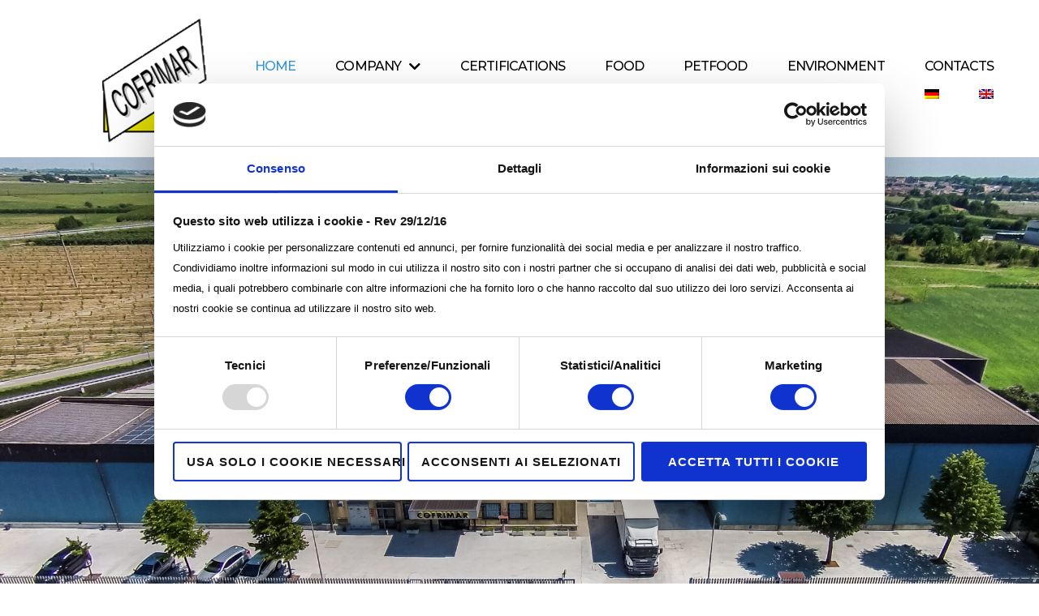

--- FILE ---
content_type: text/html; charset=UTF-8
request_url: https://www.cofrimar.it/en/
body_size: 279701
content:
<!DOCTYPE html>
<html lang="en-US">
<head>
<meta charset="UTF-8">
<link rel="profile" href="http://gmpg.org/xfn/11">
<link rel="pingback" href="https://www.cofrimar.it/xmlrpc.php">

<script data-cookieconsent="ignore">
	window.dataLayer = window.dataLayer || [];
	function gtag() {
		dataLayer.push(arguments);
	}
	gtag("consent", "default", {
		ad_storage: "denied",
		analytics_storage: "denied",
		functionality_storage: "denied",
		personalization_storage: "denied",
		security_storage: "granted",
		wait_for_update: 500,
	});
	gtag("set", "ads_data_redaction", true);
	gtag("set", "url_passthrough", true);
</script>
<script type="text/javascript"
		id="Cookiebot"
		src="https://consent.cookiebot.com/uc.js"
		data-cbid="53180ea6-a18e-4597-b0b6-bc4fbf0e3eb4"
							async	></script>
<meta name="viewport" content="width=device-width, initial-scale=1" />
<meta name='robots' content='index, follow, max-image-preview:large, max-snippet:-1, max-video-preview:-1' />
<link rel="alternate" hreflang="it" href="https://www.cofrimar.it" />
<link rel="alternate" hreflang="fr" href="https://www.cofrimar.it/fr/" />
<link rel="alternate" hreflang="de" href="https://www.cofrimar.it/de/" />
<link rel="alternate" hreflang="en" href="https://www.cofrimar.it/en/" />
<link rel="alternate" hreflang="x-default" href="https://www.cofrimar.it" />

	<!-- This site is optimized with the Yoast SEO plugin v19.4 - https://yoast.com/wordpress/plugins/seo/ -->
	<title>Storage and / or freezing of food - Petfood | cofrimar.it</title>
	<meta name="description" content="Storage and / or freezing of food - collecting , processing , freezing and supply petfood" />
	<link rel="canonical" href="https://www.cofrimar.it/en/" />
	<meta property="og:locale" content="en_US" />
	<meta property="og:type" content="website" />
	<meta property="og:title" content="Storage and / or freezing of food - Petfood | cofrimar.it" />
	<meta property="og:description" content="Storage and / or freezing of food - collecting , processing , freezing and supply petfood" />
	<meta property="og:url" content="https://www.cofrimar.it/en/" />
	<meta property="og:site_name" content="Cofrimar Srl - Congelamento alimentare e Petfood" />
	<meta property="article:modified_time" content="2024-05-21T08:49:01+00:00" />
	<meta property="og:image" content="https://www.cofrimar.it/wp-content/uploads/2022/07/Foto-Aerea-Cofrimar-scaled.jpg" />
	<meta name="twitter:card" content="summary_large_image" />
	<meta name="twitter:label1" content="Est. reading time" />
	<meta name="twitter:data1" content="2 minutes" />
	<script type="application/ld+json" class="yoast-schema-graph">{"@context":"https://schema.org","@graph":[{"@type":"Organization","@id":"https://www.cofrimar.it/#organization","name":"Cofrimar Srl - Congelamento alimentare e Petfood","url":"https://www.cofrimar.it/","sameAs":[],"logo":{"@type":"ImageObject","inLanguage":"en-US","@id":"https://www.cofrimar.it/#/schema/logo/image/","url":"https://www.cofrimar.it/wp-content/uploads/2020/01/cropped-logo.png","contentUrl":"https://www.cofrimar.it/wp-content/uploads/2020/01/cropped-logo.png","width":206,"height":67,"caption":"Cofrimar Srl - Congelamento alimentare e Petfood"},"image":{"@id":"https://www.cofrimar.it/#/schema/logo/image/"}},{"@type":"WebSite","@id":"https://www.cofrimar.it/#website","url":"https://www.cofrimar.it/","name":"Cofrimar Srl - Congelamento alimentare e Petfood","description":"","publisher":{"@id":"https://www.cofrimar.it/#organization"},"potentialAction":[{"@type":"SearchAction","target":{"@type":"EntryPoint","urlTemplate":"https://www.cofrimar.it/?s={search_term_string}"},"query-input":"required name=search_term_string"}],"inLanguage":"en-US"},{"@type":"ImageObject","inLanguage":"en-US","@id":"https://www.cofrimar.it/en/#primaryimage","url":"https://www.cofrimar.it/wp-content/uploads/2022/07/Foto-Aerea-Cofrimar-scaled.jpg","contentUrl":"https://www.cofrimar.it/wp-content/uploads/2022/07/Foto-Aerea-Cofrimar-scaled.jpg","width":2560,"height":933,"caption":"DCIM100MEDIA"},{"@type":"WebPage","@id":"https://www.cofrimar.it/en/","url":"https://www.cofrimar.it/en/","name":"Storage and / or freezing of food - Petfood | cofrimar.it","isPartOf":{"@id":"https://www.cofrimar.it/#website"},"about":{"@id":"https://www.cofrimar.it/#organization"},"primaryImageOfPage":{"@id":"https://www.cofrimar.it/en/#primaryimage"},"image":{"@id":"https://www.cofrimar.it/en/#primaryimage"},"thumbnailUrl":"https://www.cofrimar.it/wp-content/uploads/2022/07/Foto-Aerea-Cofrimar-scaled.jpg","datePublished":"2020-01-13T12:48:09+00:00","dateModified":"2024-05-21T08:49:01+00:00","description":"Storage and / or freezing of food - collecting , processing , freezing and supply petfood","breadcrumb":{"@id":"https://www.cofrimar.it/en/#breadcrumb"},"inLanguage":"en-US","potentialAction":[{"@type":"ReadAction","target":["https://www.cofrimar.it/en/"]}]},{"@type":"BreadcrumbList","@id":"https://www.cofrimar.it/en/#breadcrumb","itemListElement":[{"@type":"ListItem","position":1,"name":"Home"}]}]}</script>
	<!-- / Yoast SEO plugin. -->


<link rel='dns-prefetch' href='//fonts.googleapis.com' />
<link rel='dns-prefetch' href='//s.w.org' />
<link rel="alternate" type="application/rss+xml" title="Cofrimar Srl - Congelamento alimentare e Petfood &raquo; Feed" href="https://www.cofrimar.it/en/feed/" />
<link rel="alternate" type="application/rss+xml" title="Cofrimar Srl - Congelamento alimentare e Petfood &raquo; Comments Feed" href="https://www.cofrimar.it/en/comments/feed/" />
		<!-- This site uses the Google Analytics by MonsterInsights plugin v8.13.1 - Using Analytics tracking - https://www.monsterinsights.com/ -->
							<script src="//www.googletagmanager.com/gtag/js?id=G-Z8HR6SRBRV"  data-cfasync="false" data-wpfc-render="false" type="text/javascript" async></script>
			<script data-cfasync="false" data-wpfc-render="false" type="text/javascript">
				var mi_version = '8.13.1';
				var mi_track_user = true;
				var mi_no_track_reason = '';
				
								var disableStrs = [
										'ga-disable-G-Z8HR6SRBRV',
														];

				/* Function to detect opted out users */
				function __gtagTrackerIsOptedOut() {
					for (var index = 0; index < disableStrs.length; index++) {
						if (document.cookie.indexOf(disableStrs[index] + '=true') > -1) {
							return true;
						}
					}

					return false;
				}

				/* Disable tracking if the opt-out cookie exists. */
				if (__gtagTrackerIsOptedOut()) {
					for (var index = 0; index < disableStrs.length; index++) {
						window[disableStrs[index]] = true;
					}
				}

				/* Opt-out function */
				function __gtagTrackerOptout() {
					for (var index = 0; index < disableStrs.length; index++) {
						document.cookie = disableStrs[index] + '=true; expires=Thu, 31 Dec 2099 23:59:59 UTC; path=/';
						window[disableStrs[index]] = true;
					}
				}

				if ('undefined' === typeof gaOptout) {
					function gaOptout() {
						__gtagTrackerOptout();
					}
				}
								window.dataLayer = window.dataLayer || [];

				window.MonsterInsightsDualTracker = {
					helpers: {},
					trackers: {},
				};
				if (mi_track_user) {
					function __gtagDataLayer() {
						dataLayer.push(arguments);
					}

					function __gtagTracker(type, name, parameters) {
						if (!parameters) {
							parameters = {};
						}

						if (parameters.send_to) {
							__gtagDataLayer.apply(null, arguments);
							return;
						}

						if (type === 'event') {
														parameters.send_to = monsterinsights_frontend.v4_id;
							var hookName = name;
							if (typeof parameters['event_category'] !== 'undefined') {
								hookName = parameters['event_category'] + ':' + name;
							}

							if (typeof MonsterInsightsDualTracker.trackers[hookName] !== 'undefined') {
								MonsterInsightsDualTracker.trackers[hookName](parameters);
							} else {
								__gtagDataLayer('event', name, parameters);
							}
							
													} else {
							__gtagDataLayer.apply(null, arguments);
						}
					}

					__gtagTracker('js', new Date());
					__gtagTracker('set', {
						'developer_id.dZGIzZG': true,
											});
										__gtagTracker('config', 'G-Z8HR6SRBRV', {"forceSSL":"true","link_attribution":"true"} );
															window.gtag = __gtagTracker;										(function () {
						/* https://developers.google.com/analytics/devguides/collection/analyticsjs/ */
						/* ga and __gaTracker compatibility shim. */
						var noopfn = function () {
							return null;
						};
						var newtracker = function () {
							return new Tracker();
						};
						var Tracker = function () {
							return null;
						};
						var p = Tracker.prototype;
						p.get = noopfn;
						p.set = noopfn;
						p.send = function () {
							var args = Array.prototype.slice.call(arguments);
							args.unshift('send');
							__gaTracker.apply(null, args);
						};
						var __gaTracker = function () {
							var len = arguments.length;
							if (len === 0) {
								return;
							}
							var f = arguments[len - 1];
							if (typeof f !== 'object' || f === null || typeof f.hitCallback !== 'function') {
								if ('send' === arguments[0]) {
									var hitConverted, hitObject = false, action;
									if ('event' === arguments[1]) {
										if ('undefined' !== typeof arguments[3]) {
											hitObject = {
												'eventAction': arguments[3],
												'eventCategory': arguments[2],
												'eventLabel': arguments[4],
												'value': arguments[5] ? arguments[5] : 1,
											}
										}
									}
									if ('pageview' === arguments[1]) {
										if ('undefined' !== typeof arguments[2]) {
											hitObject = {
												'eventAction': 'page_view',
												'page_path': arguments[2],
											}
										}
									}
									if (typeof arguments[2] === 'object') {
										hitObject = arguments[2];
									}
									if (typeof arguments[5] === 'object') {
										Object.assign(hitObject, arguments[5]);
									}
									if ('undefined' !== typeof arguments[1].hitType) {
										hitObject = arguments[1];
										if ('pageview' === hitObject.hitType) {
											hitObject.eventAction = 'page_view';
										}
									}
									if (hitObject) {
										action = 'timing' === arguments[1].hitType ? 'timing_complete' : hitObject.eventAction;
										hitConverted = mapArgs(hitObject);
										__gtagTracker('event', action, hitConverted);
									}
								}
								return;
							}

							function mapArgs(args) {
								var arg, hit = {};
								var gaMap = {
									'eventCategory': 'event_category',
									'eventAction': 'event_action',
									'eventLabel': 'event_label',
									'eventValue': 'event_value',
									'nonInteraction': 'non_interaction',
									'timingCategory': 'event_category',
									'timingVar': 'name',
									'timingValue': 'value',
									'timingLabel': 'event_label',
									'page': 'page_path',
									'location': 'page_location',
									'title': 'page_title',
								};
								for (arg in args) {
																		if (!(!args.hasOwnProperty(arg) || !gaMap.hasOwnProperty(arg))) {
										hit[gaMap[arg]] = args[arg];
									} else {
										hit[arg] = args[arg];
									}
								}
								return hit;
							}

							try {
								f.hitCallback();
							} catch (ex) {
							}
						};
						__gaTracker.create = newtracker;
						__gaTracker.getByName = newtracker;
						__gaTracker.getAll = function () {
							return [];
						};
						__gaTracker.remove = noopfn;
						__gaTracker.loaded = true;
						window['__gaTracker'] = __gaTracker;
					})();
									} else {
										console.log("");
					(function () {
						function __gtagTracker() {
							return null;
						}

						window['__gtagTracker'] = __gtagTracker;
						window['gtag'] = __gtagTracker;
					})();
									}
			</script>
				<!-- / Google Analytics by MonsterInsights -->
		<script type="text/javascript">
window._wpemojiSettings = {"baseUrl":"https:\/\/s.w.org\/images\/core\/emoji\/14.0.0\/72x72\/","ext":".png","svgUrl":"https:\/\/s.w.org\/images\/core\/emoji\/14.0.0\/svg\/","svgExt":".svg","source":{"concatemoji":"https:\/\/www.cofrimar.it\/wp-includes\/js\/wp-emoji-release.min.js?ver=6.0.11"}};
/*! This file is auto-generated */
!function(e,a,t){var n,r,o,i=a.createElement("canvas"),p=i.getContext&&i.getContext("2d");function s(e,t){var a=String.fromCharCode,e=(p.clearRect(0,0,i.width,i.height),p.fillText(a.apply(this,e),0,0),i.toDataURL());return p.clearRect(0,0,i.width,i.height),p.fillText(a.apply(this,t),0,0),e===i.toDataURL()}function c(e){var t=a.createElement("script");t.src=e,t.defer=t.type="text/javascript",a.getElementsByTagName("head")[0].appendChild(t)}for(o=Array("flag","emoji"),t.supports={everything:!0,everythingExceptFlag:!0},r=0;r<o.length;r++)t.supports[o[r]]=function(e){if(!p||!p.fillText)return!1;switch(p.textBaseline="top",p.font="600 32px Arial",e){case"flag":return s([127987,65039,8205,9895,65039],[127987,65039,8203,9895,65039])?!1:!s([55356,56826,55356,56819],[55356,56826,8203,55356,56819])&&!s([55356,57332,56128,56423,56128,56418,56128,56421,56128,56430,56128,56423,56128,56447],[55356,57332,8203,56128,56423,8203,56128,56418,8203,56128,56421,8203,56128,56430,8203,56128,56423,8203,56128,56447]);case"emoji":return!s([129777,127995,8205,129778,127999],[129777,127995,8203,129778,127999])}return!1}(o[r]),t.supports.everything=t.supports.everything&&t.supports[o[r]],"flag"!==o[r]&&(t.supports.everythingExceptFlag=t.supports.everythingExceptFlag&&t.supports[o[r]]);t.supports.everythingExceptFlag=t.supports.everythingExceptFlag&&!t.supports.flag,t.DOMReady=!1,t.readyCallback=function(){t.DOMReady=!0},t.supports.everything||(n=function(){t.readyCallback()},a.addEventListener?(a.addEventListener("DOMContentLoaded",n,!1),e.addEventListener("load",n,!1)):(e.attachEvent("onload",n),a.attachEvent("onreadystatechange",function(){"complete"===a.readyState&&t.readyCallback()})),(e=t.source||{}).concatemoji?c(e.concatemoji):e.wpemoji&&e.twemoji&&(c(e.twemoji),c(e.wpemoji)))}(window,document,window._wpemojiSettings);
</script>
<style type="text/css">
img.wp-smiley,
img.emoji {
	display: inline !important;
	border: none !important;
	box-shadow: none !important;
	height: 1em !important;
	width: 1em !important;
	margin: 0 0.07em !important;
	vertical-align: -0.1em !important;
	background: none !important;
	padding: 0 !important;
}
</style>
	<link rel='stylesheet' id='wp-block-library-css'  href='https://www.cofrimar.it/wp-includes/css/dist/block-library/style.min.css?ver=6.0.11' type='text/css' media='all' />
<style id='global-styles-inline-css' type='text/css'>
body{--wp--preset--color--black: #000000;--wp--preset--color--cyan-bluish-gray: #abb8c3;--wp--preset--color--white: #ffffff;--wp--preset--color--pale-pink: #f78da7;--wp--preset--color--vivid-red: #cf2e2e;--wp--preset--color--luminous-vivid-orange: #ff6900;--wp--preset--color--luminous-vivid-amber: #fcb900;--wp--preset--color--light-green-cyan: #7bdcb5;--wp--preset--color--vivid-green-cyan: #00d084;--wp--preset--color--pale-cyan-blue: #8ed1fc;--wp--preset--color--vivid-cyan-blue: #0693e3;--wp--preset--color--vivid-purple: #9b51e0;--wp--preset--gradient--vivid-cyan-blue-to-vivid-purple: linear-gradient(135deg,rgba(6,147,227,1) 0%,rgb(155,81,224) 100%);--wp--preset--gradient--light-green-cyan-to-vivid-green-cyan: linear-gradient(135deg,rgb(122,220,180) 0%,rgb(0,208,130) 100%);--wp--preset--gradient--luminous-vivid-amber-to-luminous-vivid-orange: linear-gradient(135deg,rgba(252,185,0,1) 0%,rgba(255,105,0,1) 100%);--wp--preset--gradient--luminous-vivid-orange-to-vivid-red: linear-gradient(135deg,rgba(255,105,0,1) 0%,rgb(207,46,46) 100%);--wp--preset--gradient--very-light-gray-to-cyan-bluish-gray: linear-gradient(135deg,rgb(238,238,238) 0%,rgb(169,184,195) 100%);--wp--preset--gradient--cool-to-warm-spectrum: linear-gradient(135deg,rgb(74,234,220) 0%,rgb(151,120,209) 20%,rgb(207,42,186) 40%,rgb(238,44,130) 60%,rgb(251,105,98) 80%,rgb(254,248,76) 100%);--wp--preset--gradient--blush-light-purple: linear-gradient(135deg,rgb(255,206,236) 0%,rgb(152,150,240) 100%);--wp--preset--gradient--blush-bordeaux: linear-gradient(135deg,rgb(254,205,165) 0%,rgb(254,45,45) 50%,rgb(107,0,62) 100%);--wp--preset--gradient--luminous-dusk: linear-gradient(135deg,rgb(255,203,112) 0%,rgb(199,81,192) 50%,rgb(65,88,208) 100%);--wp--preset--gradient--pale-ocean: linear-gradient(135deg,rgb(255,245,203) 0%,rgb(182,227,212) 50%,rgb(51,167,181) 100%);--wp--preset--gradient--electric-grass: linear-gradient(135deg,rgb(202,248,128) 0%,rgb(113,206,126) 100%);--wp--preset--gradient--midnight: linear-gradient(135deg,rgb(2,3,129) 0%,rgb(40,116,252) 100%);--wp--preset--duotone--dark-grayscale: url('#wp-duotone-dark-grayscale');--wp--preset--duotone--grayscale: url('#wp-duotone-grayscale');--wp--preset--duotone--purple-yellow: url('#wp-duotone-purple-yellow');--wp--preset--duotone--blue-red: url('#wp-duotone-blue-red');--wp--preset--duotone--midnight: url('#wp-duotone-midnight');--wp--preset--duotone--magenta-yellow: url('#wp-duotone-magenta-yellow');--wp--preset--duotone--purple-green: url('#wp-duotone-purple-green');--wp--preset--duotone--blue-orange: url('#wp-duotone-blue-orange');--wp--preset--font-size--small: 13px;--wp--preset--font-size--medium: 20px;--wp--preset--font-size--large: 36px;--wp--preset--font-size--x-large: 42px;}.has-black-color{color: var(--wp--preset--color--black) !important;}.has-cyan-bluish-gray-color{color: var(--wp--preset--color--cyan-bluish-gray) !important;}.has-white-color{color: var(--wp--preset--color--white) !important;}.has-pale-pink-color{color: var(--wp--preset--color--pale-pink) !important;}.has-vivid-red-color{color: var(--wp--preset--color--vivid-red) !important;}.has-luminous-vivid-orange-color{color: var(--wp--preset--color--luminous-vivid-orange) !important;}.has-luminous-vivid-amber-color{color: var(--wp--preset--color--luminous-vivid-amber) !important;}.has-light-green-cyan-color{color: var(--wp--preset--color--light-green-cyan) !important;}.has-vivid-green-cyan-color{color: var(--wp--preset--color--vivid-green-cyan) !important;}.has-pale-cyan-blue-color{color: var(--wp--preset--color--pale-cyan-blue) !important;}.has-vivid-cyan-blue-color{color: var(--wp--preset--color--vivid-cyan-blue) !important;}.has-vivid-purple-color{color: var(--wp--preset--color--vivid-purple) !important;}.has-black-background-color{background-color: var(--wp--preset--color--black) !important;}.has-cyan-bluish-gray-background-color{background-color: var(--wp--preset--color--cyan-bluish-gray) !important;}.has-white-background-color{background-color: var(--wp--preset--color--white) !important;}.has-pale-pink-background-color{background-color: var(--wp--preset--color--pale-pink) !important;}.has-vivid-red-background-color{background-color: var(--wp--preset--color--vivid-red) !important;}.has-luminous-vivid-orange-background-color{background-color: var(--wp--preset--color--luminous-vivid-orange) !important;}.has-luminous-vivid-amber-background-color{background-color: var(--wp--preset--color--luminous-vivid-amber) !important;}.has-light-green-cyan-background-color{background-color: var(--wp--preset--color--light-green-cyan) !important;}.has-vivid-green-cyan-background-color{background-color: var(--wp--preset--color--vivid-green-cyan) !important;}.has-pale-cyan-blue-background-color{background-color: var(--wp--preset--color--pale-cyan-blue) !important;}.has-vivid-cyan-blue-background-color{background-color: var(--wp--preset--color--vivid-cyan-blue) !important;}.has-vivid-purple-background-color{background-color: var(--wp--preset--color--vivid-purple) !important;}.has-black-border-color{border-color: var(--wp--preset--color--black) !important;}.has-cyan-bluish-gray-border-color{border-color: var(--wp--preset--color--cyan-bluish-gray) !important;}.has-white-border-color{border-color: var(--wp--preset--color--white) !important;}.has-pale-pink-border-color{border-color: var(--wp--preset--color--pale-pink) !important;}.has-vivid-red-border-color{border-color: var(--wp--preset--color--vivid-red) !important;}.has-luminous-vivid-orange-border-color{border-color: var(--wp--preset--color--luminous-vivid-orange) !important;}.has-luminous-vivid-amber-border-color{border-color: var(--wp--preset--color--luminous-vivid-amber) !important;}.has-light-green-cyan-border-color{border-color: var(--wp--preset--color--light-green-cyan) !important;}.has-vivid-green-cyan-border-color{border-color: var(--wp--preset--color--vivid-green-cyan) !important;}.has-pale-cyan-blue-border-color{border-color: var(--wp--preset--color--pale-cyan-blue) !important;}.has-vivid-cyan-blue-border-color{border-color: var(--wp--preset--color--vivid-cyan-blue) !important;}.has-vivid-purple-border-color{border-color: var(--wp--preset--color--vivid-purple) !important;}.has-vivid-cyan-blue-to-vivid-purple-gradient-background{background: var(--wp--preset--gradient--vivid-cyan-blue-to-vivid-purple) !important;}.has-light-green-cyan-to-vivid-green-cyan-gradient-background{background: var(--wp--preset--gradient--light-green-cyan-to-vivid-green-cyan) !important;}.has-luminous-vivid-amber-to-luminous-vivid-orange-gradient-background{background: var(--wp--preset--gradient--luminous-vivid-amber-to-luminous-vivid-orange) !important;}.has-luminous-vivid-orange-to-vivid-red-gradient-background{background: var(--wp--preset--gradient--luminous-vivid-orange-to-vivid-red) !important;}.has-very-light-gray-to-cyan-bluish-gray-gradient-background{background: var(--wp--preset--gradient--very-light-gray-to-cyan-bluish-gray) !important;}.has-cool-to-warm-spectrum-gradient-background{background: var(--wp--preset--gradient--cool-to-warm-spectrum) !important;}.has-blush-light-purple-gradient-background{background: var(--wp--preset--gradient--blush-light-purple) !important;}.has-blush-bordeaux-gradient-background{background: var(--wp--preset--gradient--blush-bordeaux) !important;}.has-luminous-dusk-gradient-background{background: var(--wp--preset--gradient--luminous-dusk) !important;}.has-pale-ocean-gradient-background{background: var(--wp--preset--gradient--pale-ocean) !important;}.has-electric-grass-gradient-background{background: var(--wp--preset--gradient--electric-grass) !important;}.has-midnight-gradient-background{background: var(--wp--preset--gradient--midnight) !important;}.has-small-font-size{font-size: var(--wp--preset--font-size--small) !important;}.has-medium-font-size{font-size: var(--wp--preset--font-size--medium) !important;}.has-large-font-size{font-size: var(--wp--preset--font-size--large) !important;}.has-x-large-font-size{font-size: var(--wp--preset--font-size--x-large) !important;}
</style>
<link rel='stylesheet' id='contact-form-7-css'  href='https://www.cofrimar.it/wp-content/plugins/contact-form-7/includes/css/styles.css?ver=5.6.1' type='text/css' media='all' />
<style id='contact-form-7-inline-css' type='text/css'>
.wpcf7 .wpcf7-recaptcha iframe {margin-bottom: 0;}.wpcf7 .wpcf7-recaptcha[data-align="center"] > div {margin: 0 auto;}.wpcf7 .wpcf7-recaptcha[data-align="right"] > div {margin: 0 0 0 auto;}
</style>
<link rel='stylesheet' id='wpml-menu-item-0-css'  href='//www.cofrimar.it/wp-content/plugins/sitepress-multilingual-cms/templates/language-switchers/menu-item/style.min.css?ver=1' type='text/css' media='all' />
<link rel='stylesheet' id='font-awesome-css'  href='https://www.cofrimar.it/wp-content/plugins/elementor/assets/lib/font-awesome/css/font-awesome.min.css?ver=4.7.0' type='text/css' media='all' />
<link rel='stylesheet' id='kava-parent-theme-style-css'  href='https://www.cofrimar.it/wp-content/themes/kava/style.css?ver=2.1.4' type='text/css' media='all' />
<link rel='stylesheet' id='kava-theme-style-css'  href='https://www.cofrimar.it/wp-content/themes/apollo/style.css?ver=2.1.4' type='text/css' media='all' />
<style id='kava-theme-style-inline-css' type='text/css'>
/* #Typography */body {font-style: normal;font-weight: 300;font-size: 16px;line-height: 1.6;font-family: Roboto, sans-serif;letter-spacing: 0px;text-align: left;color: #848484;}h1,.h1-style {font-style: normal;font-weight: 400;font-size: 34px;line-height: 1.4;font-family: Roboto, sans-serif;letter-spacing: 0px;text-align: inherit;color: #3b3d42;}h2,.h2-style {font-style: normal;font-weight: 400;font-size: 12px;line-height: 1.4;font-family: Montserrat, sans-serif;letter-spacing: 0px;text-align: inherit;color: #3b3d42;}h3,.h3-style {font-style: normal;font-weight: 400;font-size: 15px;line-height: 1.4;font-family: Montserrat, sans-serif;letter-spacing: 0px;text-align: inherit;color: #333333;}h4,.h4-style {font-style: normal;font-weight: 400;font-size: 20px;line-height: 1.5;font-family: Roboto, sans-serif;letter-spacing: 0px;text-align: inherit;color: #3b3d42;}h5,.h5-style {font-style: normal;font-weight: 300;font-size: 18px;line-height: 1.5;font-family: Roboto, sans-serif;letter-spacing: 0px;text-align: inherit;color: #3b3d42;}h6,.h6-style {font-style: normal;font-weight: 500;font-size: 14px;line-height: 1.5;font-family: Roboto, sans-serif;letter-spacing: 0px;text-align: inherit;color: #3b3d42;}@media (min-width: 1200px) {h1,.h1-style { font-size: 56px; }h2,.h2-style { font-size: 20px; }h3,.h3-style { font-size: 20px; }}a,h1 a:hover,h2 a:hover,h3 a:hover,h4 a:hover,h5 a:hover,h6 a:hover { color: #000000; }a:hover { color: #00a8c5; }blockquote {color: #fcca03;}/* #Header */.site-header__wrap {background-color: #ffffff;background-repeat: repeat;background-position: center top;background-attachment: scroll;;}/* ##Top Panel */.top-panel {color: #a1a2a4;background-color: #ffffff;}/* #Main Menu */.main-navigation {font-style: normal;font-weight: 400;font-size: 14px;line-height: 1.4;font-family: Roboto, sans-serif;letter-spacing: 0px;}.main-navigation a,.menu-item-has-children:before {color: #a1a2a4;}.main-navigation a:hover,.main-navigation .current_page_item>a,.main-navigation .current-menu-item>a,.main-navigation .current_page_ancestor>a,.main-navigation .current-menu-ancestor>a {color: #00a8c5;}/* #Mobile Menu */.mobile-menu-toggle-button {color: #ffffff;background-color: #fcca03;}/* #Social */.social-list a {color: #a1a2a4;}.social-list a:hover {color: #fcca03;}/* #Breadcrumbs */.breadcrumbs_item {font-style: normal;font-weight: 400;font-size: 11px;line-height: 1.5;font-family: Roboto, sans-serif;letter-spacing: 0px;}.breadcrumbs_item_sep,.breadcrumbs_item_link {color: #a1a2a4;}.breadcrumbs_item_link:hover {color: #fcca03;}/* #Post navigation */.post-navigation-container i {color: #a1a2a4;}.post-navigation-container .nav-links a:hover .post-title,.post-navigation-container .nav-links a:hover .nav-text {color: #000000;}.post-navigation-container .nav-links a:hover i {color: #00a8c5;}/* #Pagination */.posts-list-navigation .pagination .page-numbers,.page-links > span,.page-links > a {color: #a1a2a4;}.posts-list-navigation .pagination a.page-numbers:hover,.posts-list-navigation .pagination .page-numbers.current,.page-links > a:hover,.page-links > span {color: #00a8c5;}.posts-list-navigation .pagination .next,.posts-list-navigation .pagination .prev {color: #000000;}.posts-list-navigation .pagination .next:hover,.posts-list-navigation .pagination .prev:hover {color: #00a8c5;}/* #Button Appearance Styles (regular scheme) */.btn,button,input[type='button'],input[type='reset'],input[type='submit'] {font-style: normal;font-weight: 900;font-size: 11px;line-height: 1;font-family: Roboto, sans-serif;letter-spacing: 1px;color: #ffffff;background-color: #fcca03;}.btn:hover,button:hover,input[type='button']:hover,input[type='reset']:hover,input[type='submit']:hover,input[type='reset']:hover {color: #ffffff;background-color: rgb(255,240,41);}.btn.invert-button {color: #ffffff;}.btn.invert-button:hover {color: #ffffff;border-color: #fcca03;background-color: #fcca03;}/* #Totop Button */#toTop {padding: 10px 15px;border-radius: 200px;background-color: #00a8c5;color: #ffffff;}#toTop:hover {background-color: #fcca03;color: ;}input,optgroup,select,textarea {font-size: 16px;}/* #Comment, Contact, Password Forms */.comment-form .submit,.wpcf7-submit,.post-password-form label + input {font-style: normal;font-weight: 900;font-size: 11px;line-height: 1;font-family: Roboto, sans-serif;letter-spacing: 1px;color: #ffffff;background-color: #fcca03;}.comment-form .submit:hover,.wpcf7-submit:hover,.post-password-form label + input:hover {color: #ffffff;background-color: rgb(255,240,41);}.comment-reply-title {font-style: normal;font-weight: 400;font-size: 20px;line-height: 1.5;font-family: Roboto, sans-serif;letter-spacing: 0px;color: #3b3d42;}/* Cookies consent */.comment-form-cookies-consent input[type='checkbox']:checked ~ label[for=wp-comment-cookies-consent]:before {color: #ffffff;border-color: #fcca03;background-color: #fcca03;}/* #Comment Reply Link */#cancel-comment-reply-link {color: #000000;}#cancel-comment-reply-link:hover {color: #00a8c5;}/* #Comment item */.comment-body .fn {font-style: normal;font-weight: 500;font-size: 14px;line-height: 1.5;font-family: Roboto, sans-serif;letter-spacing: 0px;color: #3b3d42;}.comment-date__time {color: #a1a2a4;}.comment-reply-link {font-style: normal;font-weight: 900;font-size: 11px;line-height: 1;font-family: Roboto, sans-serif;letter-spacing: 1px;}/* #Input Placeholders */::-webkit-input-placeholder { color: #a1a2a4; }::-moz-placeholder{ color: #a1a2a4; }:-moz-placeholder{ color: #a1a2a4; }:-ms-input-placeholder{ color: #a1a2a4; }/* #Entry Meta */.posted-on,.cat-links,.byline,.tags-links {color: #a1a2a4;}.comments-button {color: #a1a2a4;}.comments-button:hover {color: #ffffff;background-color: #fcca03;}.btn-style .post-categories a {color: #ffffff;background-color: #fcca03;}.btn-style .post-categories a:hover {color: #ffffff;background-color: rgb(255,240,41);}.sticky-label {color: #ffffff;background-color: #fcca03;}/* Posts List Item Invert */.invert-hover.has-post-thumbnail:hover,.invert-hover.has-post-thumbnail:hover .posted-on,.invert-hover.has-post-thumbnail:hover .cat-links,.invert-hover.has-post-thumbnail:hover .byline,.invert-hover.has-post-thumbnail:hover .tags-links,.invert-hover.has-post-thumbnail:hover .entry-meta,.invert-hover.has-post-thumbnail:hover a,.invert-hover.has-post-thumbnail:hover .btn-icon,.invert-item.has-post-thumbnail,.invert-item.has-post-thumbnail .posted-on,.invert-item.has-post-thumbnail .cat-links,.invert-item.has-post-thumbnail .byline,.invert-item.has-post-thumbnail .tags-links,.invert-item.has-post-thumbnail .entry-meta,.invert-item.has-post-thumbnail a,.invert-item.has-post-thumbnail .btn:hover,.invert-item.has-post-thumbnail .btn-style .post-categories a:hover,.invert,.invert .entry-title,.invert a,.invert .byline,.invert .posted-on,.invert .cat-links,.invert .tags-links {color: #ffffff;}.invert-hover.has-post-thumbnail:hover a:hover,.invert-hover.has-post-thumbnail:hover .btn-icon:hover,.invert-item.has-post-thumbnail a:hover,.invert a:hover {color: #000000;}.invert-hover.has-post-thumbnail .btn,.invert-item.has-post-thumbnail .comments-button,.posts-list--default.list-style-v10 .invert.default-item .comments-button{color: #ffffff;background-color: #fcca03;}.invert-hover.has-post-thumbnail .btn:hover,.invert-item.has-post-thumbnail .comments-button:hover,.posts-list--default.list-style-v10 .invert.default-item .comments-button:hover {color: #000000;background-color: #ffffff;}/* Default Posts List */.list-style-v8 .comments-link {color: #a1a2a4;}.list-style-v8 .comments-link:hover {color: #00a8c5;}/* Creative Posts List */.creative-item .entry-title a:hover {color: #000000;}.list-style-default .creative-item a,.creative-item .btn-icon {color: #a1a2a4;}.list-style-default .creative-item a:hover,.creative-item .btn-icon:hover {color: #000000;}.list-style-default .creative-item .btn,.list-style-default .creative-item .btn:hover,.list-style-default .creative-item .comments-button:hover {color: #ffffff;}.creative-item__title-first-letter {font-style: normal;font-weight: 400;font-family: Roboto, sans-serif;color: #3b3d42;}.posts-list--creative.list-style-v10 .creative-item:before {background-color: #fcca03;box-shadow: 0px 0px 0px 8px rgba(252,202,3,0.25);}.posts-list--creative.list-style-v10 .creative-item__post-date {font-style: normal;font-weight: 400;font-size: 20px;line-height: 1.5;font-family: Roboto, sans-serif;letter-spacing: 0px;color: #000000;}.posts-list--creative.list-style-v10 .creative-item__post-date a {color: #000000;}.posts-list--creative.list-style-v10 .creative-item__post-date a:hover {color: #00a8c5;}/* Creative Posts List style-v2 */.list-style-v2 .creative-item .entry-title,.list-style-v9 .creative-item .entry-title {font-style: normal;font-weight: 400;font-size: 20px;line-height: 1.5;font-family: Roboto, sans-serif;letter-spacing: 0px;}/* Image Post Format */.post_format-post-format-image .post-thumbnail__link:before {color: #ffffff;background-color: #fcca03;}/* Gallery Post Format */.post_format-post-format-gallery .swiper-button-prev,.post_format-post-format-gallery .swiper-button-next {color: #a1a2a4;}.post_format-post-format-gallery .swiper-button-prev:hover,.post_format-post-format-gallery .swiper-button-next:hover {color: #00a8c5;}/* Link Post Format */.post_format-post-format-quote .post-format-quote {color: #ffffff;background-color: #fcca03;}.post_format-post-format-quote .post-format-quote:before {color: #fcca03;background-color: #ffffff;}/* Post Author */.post-author__title a {color: #000000;}.post-author__title a:hover {color: #00a8c5;}.invert .post-author__title a {color: #ffffff;}.invert .post-author__title a:hover {color: #000000;}/* Single Post */.single-post blockquote {border-color: #fcca03;}.single-post:not(.post-template-single-layout-4):not(.post-template-single-layout-7) .tags-links a:hover {color: #ffffff;border-color: #fcca03;background-color: #fcca03;}.single-header-3 .post-author .byline,.single-header-4 .post-author .byline,.single-header-5 .post-author .byline {font-style: normal;font-weight: 400;font-size: 20px;line-height: 1.5;font-family: Roboto, sans-serif;letter-spacing: 0px;}.single-header-8,.single-header-10 .entry-header {background-color: #fcca03;}.single-header-8.invert a:hover,.single-header-10.invert a:hover {color: rgba(255,255,255,0.5);}.single-header-3 a.comments-button,.single-header-10 a.comments-button {border: 1px solid #ffffff;}.single-header-3 a.comments-button:hover,.single-header-10 a.comments-button:hover {color: #000000;background-color: #ffffff;}/* Page preloader */.page-preloader {border-top-color: #fcca03;border-right-color: #fcca03;}/* Logo */.site-logo__link,.site-logo__link:hover {color: #fcca03;}/* Page title */.page-title {font-style: normal;font-weight: 400;font-size: 12px;line-height: 1.4;font-family: Montserrat, sans-serif;letter-spacing: 0px;color: #3b3d42;}@media (min-width: 1200px) {.page-title { font-size: 20px; }}/* Grid Posts List */.posts-list.list-style-v3 .comments-link {border-color: #000000;}.posts-list.list-style-v4 .comments-link {color: #a1a2a4;}.posts-list.list-style-v4 .posts-list__item.grid-item .grid-item-wrap .comments-link:hover {color: #ffffff;background-color: #000000;}/* Posts List Grid Item Invert */.grid-item-wrap.invert,.grid-item-wrap.invert .posted-on,.grid-item-wrap.invert .cat-links,.grid-item-wrap.invert .byline,.grid-item-wrap.invert .tags-links,.grid-item-wrap.invert .entry-meta,.grid-item-wrap.invert a,.grid-item-wrap.invert .btn-icon,.grid-item-wrap.invert .comments-button {color: #ffffff;}/* Posts List Grid-5 Item Invert */.list-style-v5 .grid-item-wrap.invert .posted-on,.list-style-v5 .grid-item-wrap.invert .cat-links,.list-style-v5 .grid-item-wrap.invert .byline,.list-style-v5 .grid-item-wrap.invert .tags-links,.list-style-v5 .grid-item-wrap.invert .posted-on a,.list-style-v5 .grid-item-wrap.invert .cat-links a,.list-style-v5 .grid-item-wrap.invert .tags-links a,.list-style-v5 .grid-item-wrap.invert .byline a,.list-style-v5 .grid-item-wrap.invert .comments-link,.list-style-v5 .grid-item-wrap.invert .entry-title a:hover {color: #fcca03;}.list-style-v5 .grid-item-wrap.invert .posted-on a:hover,.list-style-v5 .grid-item-wrap.invert .cat-links a:hover,.list-style-v5 .grid-item-wrap.invert .tags-links a:hover,.list-style-v5 .grid-item-wrap.invert .byline a:hover,.list-style-v5 .grid-item-wrap.invert .comments-link:hover {color: #ffffff;}/* Posts List Grid-6 Item Invert */.posts-list.list-style-v6 .posts-list__item.grid-item .grid-item-wrap .cat-links a,.posts-list.list-style-v7 .posts-list__item.grid-item .grid-item-wrap .cat-links a {color: #ffffff;background-color: #000000;}.posts-list.list-style-v6 .posts-list__item.grid-item .grid-item-wrap .cat-links a:hover,.posts-list.list-style-v7 .posts-list__item.grid-item .grid-item-wrap .cat-links a:hover {color: #ffffff;background-color: rgb(255,240,41);}.posts-list.list-style-v9 .posts-list__item.grid-item .grid-item-wrap .entry-header .entry-title {font-weight : 300;}/* Grid 7 */.list-style-v7 .grid-item-wrap.invert .posted-on a:hover,.list-style-v7 .grid-item-wrap.invert .cat-links a:hover,.list-style-v7 .grid-item-wrap.invert .tags-links a:hover,.list-style-v7 .grid-item-wrap.invert .byline a:hover,.list-style-v7 .grid-item-wrap.invert .comments-link:hover,.list-style-v7 .grid-item-wrap.invert .entry-title a:hover,.list-style-v6 .grid-item-wrap.invert .posted-on a:hover,.list-style-v6 .grid-item-wrap.invert .cat-links a:hover,.list-style-v6 .grid-item-wrap.invert .tags-links a:hover,.list-style-v6 .grid-item-wrap.invert .byline a:hover,.list-style-v6 .grid-item-wrap.invert .comments-link:hover,.list-style-v6 .grid-item-wrap.invert .entry-title a:hover {color: #fcca03;}.list-style-v7 .grid-item-wrap.invert .posted-on,.list-style-v7 .grid-item-wrap.invert .cat-links,.list-style-v7 .grid-item-wrap.invert .byline,.list-style-v7 .grid-item-wrap.invert .tags-links,.list-style-v7 .grid-item-wrap.invert .posted-on a,.list-style-v7 .grid-item-wrap.invert .cat-links a,.list-style-v7 .grid-item-wrap.invert .tags-links a,.list-style-v7 .grid-item-wrap.invert .byline a,.list-style-v7 .grid-item-wrap.invert .comments-link,.list-style-v7 .grid-item-wrap.invert .entry-title a,.list-style-v7 .grid-item-wrap.invert .entry-content p,.list-style-v6 .grid-item-wrap.invert .posted-on,.list-style-v6 .grid-item-wrap.invert .cat-links,.list-style-v6 .grid-item-wrap.invert .byline,.list-style-v6 .grid-item-wrap.invert .tags-links,.list-style-v6 .grid-item-wrap.invert .posted-on a,.list-style-v6 .grid-item-wrap.invert .cat-links a,.list-style-v6 .grid-item-wrap.invert .tags-links a,.list-style-v6 .grid-item-wrap.invert .byline a,.list-style-v6 .grid-item-wrap.invert .comments-link,.list-style-v6 .grid-item-wrap.invert .entry-title a,.list-style-v6 .grid-item-wrap.invert .entry-content p {color: #ffffff;}.posts-list.list-style-v7 .grid-item .grid-item-wrap .entry-footer .comments-link:hover,.posts-list.list-style-v6 .grid-item .grid-item-wrap .entry-footer .comments-link:hover,.posts-list.list-style-v6 .posts-list__item.grid-item .grid-item-wrap .btn:hover,.posts-list.list-style-v7 .posts-list__item.grid-item .grid-item-wrap .btn:hover {color: #fcca03;border-color: #fcca03;}.posts-list.list-style-v10 .grid-item-inner .space-between-content .comments-link {color: #a1a2a4;}.posts-list.list-style-v10 .grid-item-inner .space-between-content .comments-link:hover {color: #fcca03;}.posts-list.list-style-v10 .posts-list__item.justify-item .justify-item-inner .entry-title a {color: #848484;}.posts-list.posts-list--vertical-justify.list-style-v10 .posts-list__item.justify-item .justify-item-inner .entry-title a:hover{color: #ffffff;background-color: #fcca03;}.posts-list.list-style-v5 .posts-list__item.justify-item .justify-item-inner.invert .cat-links a:hover,.posts-list.list-style-v8 .posts-list__item.justify-item .justify-item-inner.invert .cat-links a:hover {color: #ffffff;background-color: rgb(255,240,41);}.posts-list.list-style-v5 .posts-list__item.justify-item .justify-item-inner.invert .cat-links a,.posts-list.list-style-v8 .posts-list__item.justify-item .justify-item-inner.invert .cat-links a{color: #ffffff;background-color: #000000;}.list-style-v8 .justify-item-inner.invert .posted-on,.list-style-v8 .justify-item-inner.invert .cat-links,.list-style-v8 .justify-item-inner.invert .byline,.list-style-v8 .justify-item-inner.invert .tags-links,.list-style-v8 .justify-item-inner.invert .posted-on a,.list-style-v8 .justify-item-inner.invert .cat-links a,.list-style-v8 .justify-item-inner.invert .tags-links a,.list-style-v8 .justify-item-inner.invert .byline a,.list-style-v8 .justify-item-inner.invert .comments-link,.list-style-v8 .justify-item-inner.invert .entry-title a,.list-style-v8 .justify-item-inner.invert .entry-content p,.list-style-v5 .justify-item-inner.invert .posted-on,.list-style-v5 .justify-item-inner.invert .cat-links,.list-style-v5 .justify-item-inner.invert .byline,.list-style-v5 .justify-item-inner.invert .tags-links,.list-style-v5 .justify-item-inner.invert .posted-on a,.list-style-v5 .justify-item-inner.invert .cat-links a,.list-style-v5 .justify-item-inner.invert .tags-links a,.list-style-v5 .justify-item-inner.invert .byline a,.list-style-v5 .justify-item-inner.invert .comments-link,.list-style-v5 .justify-item-inner.invert .entry-title a,.list-style-v5 .justify-item-inner.invert .entry-content p,.list-style-v4 .justify-item-inner.invert .posted-on:hover,.list-style-v4 .justify-item-inner.invert .cat-links,.list-style-v4 .justify-item-inner.invert .byline,.list-style-v4 .justify-item-inner.invert .tags-links,.list-style-v4 .justify-item-inner.invert .posted-on a,.list-style-v4 .justify-item-inner.invert .cat-links a,.list-style-v4 .justify-item-inner.invert .tags-links a,.list-style-v4 .justify-item-inner.invert .byline a,.list-style-v4 .justify-item-inner.invert .comments-link,.list-style-v4 .justify-item-inner.invert .entry-title a,.list-style-v4 .justify-item-inner.invert .entry-content p {color: #ffffff;}.list-style-v8 .justify-item-inner.invert .posted-on a:hover,.list-style-v8 .justify-item-inner.invert .cat-links a:hover,.list-style-v8 .justify-item-inner.invert .tags-links a:hover,.list-style-v8 .justify-item-inner.invert .byline a:hover,.list-style-v8 .justify-item-inner.invert .comments-link:hover,.list-style-v8 .justify-item-inner.invert .entry-title a:hover,.list-style-v5 .justify-item-inner.invert .posted-on a:hover,.list-style-v5 .justify-item-inner.invert .cat-links a:hover,.list-style-v5 .justify-item-inner.invert .tags-links a:hover,.list-style-v5 .justify-item-inner.invert .byline a:hover,.list-style-v5 .justify-item-inner.invert .entry-title a:hover,.list-style-v4 .justify-item-inner.invert .posted-on a,.list-style-v4 .justify-item-inner.invert .cat-links a:hover,.list-style-v4 .justify-item-inner.invert .tags-links a:hover,.list-style-v4 .justify-item-inner.invert .byline a:hover,.list-style-v4 .justify-item-inner.invert .comments-link:hover,.list-style-v4 .justify-item-inner.invert .entry-title a:hover{color: #fcca03;}.posts-list.list-style-v5 .justify-item .justify-item-wrap .entry-footer .comments-link:hover {border-color: #fcca03;}.list-style-v4 .justify-item-inner.invert .btn:hover,.list-style-v6 .justify-item-wrap.invert .btn:hover,.list-style-v8 .justify-item-inner.invert .btn:hover {color: #ffffff;}.posts-list.posts-list--vertical-justify.list-style-v5 .posts-list__item.justify-item .justify-item-wrap .entry-footer .comments-link:hover,.posts-list.posts-list--vertical-justify.list-style-v5 .posts-list__item.justify-item .justify-item-wrap .entry-footer .btn:hover {color: #fcca03;border-color: #fcca03;}/* masonry Posts List */.posts-list.list-style-v3 .comments-link {border-color: #000000;}.posts-list.list-style-v4 .comments-link {color: #a1a2a4;}.posts-list.list-style-v4 .posts-list__item.masonry-item .masonry-item-wrap .comments-link:hover {color: #ffffff;background-color: #000000;}/* Posts List masonry Item Invert */.masonry-item-wrap.invert,.masonry-item-wrap.invert .posted-on,.masonry-item-wrap.invert .cat-links,.masonry-item-wrap.invert .byline,.masonry-item-wrap.invert .tags-links,.masonry-item-wrap.invert .entry-meta,.masonry-item-wrap.invert a,.masonry-item-wrap.invert .btn-icon,.masonry-item-wrap.invert .comments-button {color: #ffffff;}/* Posts List masonry-5 Item Invert */.list-style-v5 .masonry-item-wrap.invert .posted-on,.list-style-v5 .masonry-item-wrap.invert .cat-links,.list-style-v5 .masonry-item-wrap.invert .byline,.list-style-v5 .masonry-item-wrap.invert .tags-links,.list-style-v5 .masonry-item-wrap.invert .posted-on a,.list-style-v5 .masonry-item-wrap.invert .cat-links a,.list-style-v5 .masonry-item-wrap.invert .tags-links a,.list-style-v5 .masonry-item-wrap.invert .byline a,.list-style-v5 .masonry-item-wrap.invert .comments-link,.list-style-v5 .masonry-item-wrap.invert .entry-title a:hover {color: #fcca03;}.list-style-v5 .masonry-item-wrap.invert .posted-on a:hover,.list-style-v5 .masonry-item-wrap.invert .cat-links a:hover,.list-style-v5 .masonry-item-wrap.invert .tags-links a:hover,.list-style-v5 .masonry-item-wrap.invert .byline a:hover,.list-style-v5 .masonry-item-wrap.invert .comments-link:hover {color: #ffffff;}.posts-list.list-style-v10 .masonry-item-inner .space-between-content .comments-link {color: #a1a2a4;}.posts-list.list-style-v10 .masonry-item-inner .space-between-content .comments-link:hover {color: #fcca03;}.widget_recent_entries a,.widget_recent_comments a {font-style: normal;font-weight: 500;font-size: 14px;line-height: 1.5;font-family: Roboto, sans-serif;letter-spacing: 0px;color: #3b3d42;}.widget_recent_entries a:hover,.widget_recent_comments a:hover {color: #000000;}.widget_recent_entries .post-date,.widget_recent_comments .recentcomments {color: #a1a2a4;}.widget_recent_comments .comment-author-link a {color: #a1a2a4;}.widget_recent_comments .comment-author-link a:hover {color: #000000;}.widget_calendar th,.widget_calendar caption {color: #fcca03;}.widget_calendar tbody td a {color: #848484;}.widget_calendar tbody td a:hover {color: #ffffff;background-color: #fcca03;}.widget_calendar tfoot td a {color: #a1a2a4;}.widget_calendar tfoot td a:hover {color: #00a8c5;}/* Preloader */.jet-smart-listing-wrap.jet-processing + div.jet-smart-listing-loading,div.wpcf7 .ajax-loader {border-top-color: #fcca03;border-right-color: #fcca03;}/*--------------------------------------------------------------## Ecwid Plugin Styles--------------------------------------------------------------*//* Product Title, Product Price amount */html#ecwid_html body#ecwid_body .ec-size .ec-wrapper .ec-store .grid-product__title-inner,html#ecwid_html body#ecwid_body .ec-size .ec-wrapper .ec-store .grid__products .grid-product__image ~ .grid-product__price .grid-product__price-amount,html#ecwid_html body#ecwid_body .ec-size .ec-wrapper .ec-store .grid__products .grid-product__image ~ .grid-product__title .grid-product__price-amount,html#ecwid_html body#ecwid_body .ec-size .ec-store .grid__products--medium-items.grid__products--layout-center .grid-product__price-compare,html#ecwid_html body#ecwid_body .ec-size .ec-store .grid__products--medium-items .grid-product__details,html#ecwid_html body#ecwid_body .ec-size .ec-store .grid__products--medium-items .grid-product__sku,html#ecwid_html body#ecwid_body .ec-size .ec-store .grid__products--medium-items .grid-product__sku-hover,html#ecwid_html body#ecwid_body .ec-size .ec-store .grid__products--medium-items .grid-product__tax,html#ecwid_html body#ecwid_body .ec-size .ec-wrapper .ec-store .form__msg,html#ecwid_html body#ecwid_body .ec-size.ec-size--l .ec-wrapper .ec-store h1,html#ecwid_html body#ecwid_body.page .ec-size .ec-wrapper .ec-store .product-details__product-title,html#ecwid_html body#ecwid_body.page .ec-size .ec-wrapper .ec-store .product-details__product-price,html#ecwid_html body#ecwid_body .ec-size .ec-wrapper .ec-store .product-details-module__title,html#ecwid_html body#ecwid_body .ec-size .ec-wrapper .ec-store .ec-cart-summary__row--total .ec-cart-summary__title,html#ecwid_html body#ecwid_body .ec-size .ec-wrapper .ec-store .ec-cart-summary__row--total .ec-cart-summary__price,html#ecwid_html body#ecwid_body .ec-size .ec-wrapper .ec-store .grid__categories * {font-style: normal;font-weight: 500;line-height: 1.5;font-family: Roboto, sans-serif;letter-spacing: 0px;}html#ecwid_html body#ecwid_body .ecwid .ec-size .ec-wrapper .ec-store .product-details__product-description {font-style: normal;font-weight: 300;font-size: 16px;line-height: 1.6;font-family: Roboto, sans-serif;letter-spacing: 0px;text-align: left;color: #848484;}html#ecwid_html body#ecwid_body .ec-size .ec-wrapper .ec-store .grid-product__title-inner,html#ecwid_html body#ecwid_body .ec-size .ec-wrapper .ec-store .grid__products .grid-product__image ~ .grid-product__price .grid-product__price-amount,html#ecwid_html body#ecwid_body .ec-size .ec-wrapper .ec-store .grid__products .grid-product__image ~ .grid-product__title .grid-product__price-amount,html#ecwid_html body#ecwid_body .ec-size .ec-store .grid__products--medium-items.grid__products--layout-center .grid-product__price-compare,html#ecwid_html body#ecwid_body .ec-size .ec-store .grid__products--medium-items .grid-product__details,html#ecwid_html body#ecwid_body .ec-size .ec-store .grid__products--medium-items .grid-product__sku,html#ecwid_html body#ecwid_body .ec-size .ec-store .grid__products--medium-items .grid-product__sku-hover,html#ecwid_html body#ecwid_body .ec-size .ec-store .grid__products--medium-items .grid-product__tax,html#ecwid_html body#ecwid_body .ec-size .ec-wrapper .ec-store .product-details-module__title,html#ecwid_html body#ecwid_body.page .ec-size .ec-wrapper .ec-store .product-details__product-price,html#ecwid_html body#ecwid_body.page .ec-size .ec-wrapper .ec-store .product-details__product-title,html#ecwid_html body#ecwid_body .ec-size .ec-wrapper .ec-store .form-control__text,html#ecwid_html body#ecwid_body .ec-size .ec-wrapper .ec-store .form-control__textarea,html#ecwid_html body#ecwid_body .ec-size .ec-wrapper .ec-store .ec-link,html#ecwid_html body#ecwid_body .ec-size .ec-wrapper .ec-store .ec-link:visited,html#ecwid_html body#ecwid_body .ec-size .ec-wrapper .ec-store input[type="radio"].form-control__radio:checked+.form-control__radio-view::after {color: #000000;}html#ecwid_html body#ecwid_body .ec-size .ec-wrapper .ec-store .ec-link:hover {color: #00a8c5;}/* Product Title, Price small state */html#ecwid_html body#ecwid_body .ec-size .ec-wrapper .ec-store .grid__products--small-items .grid-product__title-inner,html#ecwid_html body#ecwid_body .ec-size .ec-wrapper .ec-store .grid__products--small-items .grid-product__price-hover .grid-product__price-amount,html#ecwid_html body#ecwid_body .ec-size .ec-wrapper .ec-store .grid__products--small-items .grid-product__image ~ .grid-product__price .grid-product__price-amount,html#ecwid_html body#ecwid_body .ec-size .ec-wrapper .ec-store .grid__products--small-items .grid-product__image ~ .grid-product__title .grid-product__price-amount,html#ecwid_html body#ecwid_body .ec-size .ec-wrapper .ec-store .grid__products--small-items.grid__products--layout-center .grid-product__price-compare,html#ecwid_html body#ecwid_body .ec-size .ec-wrapper .ec-store .grid__products--small-items .grid-product__details,html#ecwid_html body#ecwid_body .ec-size .ec-wrapper .ec-store .grid__products--small-items .grid-product__sku,html#ecwid_html body#ecwid_body .ec-size .ec-wrapper .ec-store .grid__products--small-items .grid-product__sku-hover,html#ecwid_html body#ecwid_body .ec-size .ec-wrapper .ec-store .grid__products--small-items .grid-product__tax {font-size: 12px;}/* Product Title, Price medium state */html#ecwid_html body#ecwid_body .ec-size .ec-wrapper .ec-store .grid__products--medium-items .grid-product__title-inner,html#ecwid_html body#ecwid_body .ec-size .ec-wrapper .ec-store .grid__products--medium-items .grid-product__price-hover .grid-product__price-amount,html#ecwid_html body#ecwid_body .ec-size .ec-wrapper .ec-store .grid__products--medium-items .grid-product__image ~ .grid-product__price .grid-product__price-amount,html#ecwid_html body#ecwid_body .ec-size .ec-wrapper .ec-store .grid__products--medium-items .grid-product__image ~ .grid-product__title .grid-product__price-amount,html#ecwid_html body#ecwid_body .ec-size .ec-wrapper .ec-store .grid__products--medium-items.grid__products--layout-center .grid-product__price-compare,html#ecwid_html body#ecwid_body .ec-size .ec-wrapper .ec-store .grid__products--medium-items .grid-product__details,html#ecwid_html body#ecwid_body .ec-size .ec-wrapper .ec-store .grid__products--medium-items .grid-product__sku,html#ecwid_html body#ecwid_body .ec-size .ec-wrapper .ec-store .grid__products--medium-items .grid-product__sku-hover,html#ecwid_html body#ecwid_body .ec-size .ec-wrapper .ec-store .grid__products--medium-items .grid-product__tax {font-size: 14px;}/* Product Title, Price large state */html#ecwid_html body#ecwid_body .ec-size .ec-wrapper .ec-store .grid__products--large-items .grid-product__title-inner,html#ecwid_html body#ecwid_body .ec-size .ec-wrapper .ec-store .grid__products--large-items .grid-product__price-hover .grid-product__price-amount,html#ecwid_html body#ecwid_body .ec-size .ec-wrapper .ec-store .grid__products--large-items .grid-product__image ~ .grid-product__price .grid-product__price-amount,html#ecwid_html body#ecwid_body .ec-size .ec-wrapper .ec-store .grid__products--large-items .grid-product__image ~ .grid-product__title .grid-product__price-amount,html#ecwid_html body#ecwid_body .ec-size .ec-wrapper .ec-store .grid__products--large-items.grid__products--layout-center .grid-product__price-compare,html#ecwid_html body#ecwid_body .ec-size .ec-wrapper .ec-store .grid__products--large-items .grid-product__details,html#ecwid_html body#ecwid_body .ec-size .ec-wrapper .ec-store .grid__products--large-items .grid-product__sku,html#ecwid_html body#ecwid_body .ec-size .ec-wrapper .ec-store .grid__products--large-items .grid-product__sku-hover,html#ecwid_html body#ecwid_body .ec-size .ec-wrapper .ec-store .grid__products--large-items .grid-product__tax {font-size: 17px;}/* Product Add To Cart button */html#ecwid_html body#ecwid_body .ec-size .ec-wrapper .ec-store button {font-style: normal;font-weight: 900;line-height: 1;font-family: Roboto, sans-serif;letter-spacing: 1px;}/* Product Add To Cart button normal state */html#ecwid_html body#ecwid_body .ec-size .ec-wrapper .ec-store .form-control--secondary .form-control__button,html#ecwid_html body#ecwid_body .ec-size .ec-wrapper .ec-store .form-control--primary .form-control__button {border-color: #fcca03;background-color: transparent;color: #fcca03;}/* Product Add To Cart button hover state, Product Category active state */html#ecwid_html body#ecwid_body .ec-size .ec-wrapper .ec-store .form-control--secondary .form-control__button:hover,html#ecwid_html body#ecwid_body .ec-size .ec-wrapper .ec-store .form-control--primary .form-control__button:hover,html#ecwid_html body#ecwid_body .horizontal-menu-container.horizontal-desktop .horizontal-menu-item.horizontal-menu-item--active>a {border-color: #fcca03;background-color: #fcca03;color: #ffffff;}/* Black Product Add To Cart button normal state */html#ecwid_html body#ecwid_body .ec-size .ec-wrapper .ec-store .grid__products--appearance-hover .grid-product--dark .form-control--secondary .form-control__button {border-color: #fcca03;background-color: #fcca03;color: #ffffff;}/* Black Product Add To Cart button normal state */html#ecwid_html body#ecwid_body .ec-size .ec-wrapper .ec-store .grid__products--appearance-hover .grid-product--dark .form-control--secondary .form-control__button:hover {border-color: #ffffff;background-color: #ffffff;color: #fcca03;}/* Product Add To Cart button small label */html#ecwid_html body#ecwid_body .ec-size.ec-size--l .ec-wrapper .ec-store .form-control .form-control__button {font-size: 10px;}/* Product Add To Cart button medium label */html#ecwid_html body#ecwid_body .ec-size.ec-size--l .ec-wrapper .ec-store .form-control--small .form-control__button {font-size: 11px;}/* Product Add To Cart button large label */html#ecwid_html body#ecwid_body .ec-size.ec-size--l .ec-wrapper .ec-store .form-control--medium .form-control__button {font-size: 14px;}/* Mini Cart icon styles */html#ecwid_html body#ecwid_body .ec-minicart__body .ec-minicart__icon .icon-default path[stroke],html#ecwid_html body#ecwid_body .ec-minicart__body .ec-minicart__icon .icon-default circle[stroke] {stroke: #000000;}html#ecwid_html body#ecwid_body .ec-minicart:hover .ec-minicart__body .ec-minicart__icon .icon-default path[stroke],html#ecwid_html body#ecwid_body .ec-minicart:hover .ec-minicart__body .ec-minicart__icon .icon-default circle[stroke] {stroke: #00a8c5;}
</style>
<link rel='stylesheet' id='kava-theme-main-style-css'  href='https://www.cofrimar.it/wp-content/themes/kava/theme.css?ver=2.1.4' type='text/css' media='all' />
<link rel='stylesheet' id='blog-layouts-module-css'  href='https://www.cofrimar.it/wp-content/themes/kava/inc/modules/blog-layouts/assets/css/blog-layouts-module.css?ver=2.1.4' type='text/css' media='all' />
<link rel='stylesheet' id='cx-google-fonts-kava-css'  href='//fonts.googleapis.com/css?family=Roboto%3A300%2C400%2C500%2C900%7CMontserrat%3A400%2C700&#038;subset=latin&#038;ver=6.0.11' type='text/css' media='all' />
<link rel='stylesheet' id='font-awesome-all-css'  href='https://www.cofrimar.it/wp-content/plugins/jet-menu/assets/public/lib/font-awesome/css/all.min.css?ver=5.12.0' type='text/css' media='all' />
<link rel='stylesheet' id='font-awesome-v4-shims-css'  href='https://www.cofrimar.it/wp-content/plugins/jet-menu/assets/public/lib/font-awesome/css/v4-shims.min.css?ver=5.12.0' type='text/css' media='all' />
<link rel='stylesheet' id='jet-menu-public-styles-css'  href='https://www.cofrimar.it/wp-content/plugins/jet-menu/assets/public/css/public.css?ver=2.2.0' type='text/css' media='all' />
<link rel='stylesheet' id='jet-blocks-css'  href='https://www.cofrimar.it/wp-content/plugins/jet-blocks/assets/css/jet-blocks.css?ver=1.3.2' type='text/css' media='all' />
<link rel='stylesheet' id='jet-elements-css'  href='https://www.cofrimar.it/wp-content/plugins/jet-elements/assets/css/jet-elements.css?ver=2.6.6' type='text/css' media='all' />
<link rel='stylesheet' id='jet-elements-skin-css'  href='https://www.cofrimar.it/wp-content/plugins/jet-elements/assets/css/jet-elements-skin.css?ver=2.6.6' type='text/css' media='all' />
<link rel='stylesheet' id='elementor-icons-css'  href='https://www.cofrimar.it/wp-content/plugins/elementor/assets/lib/eicons/css/elementor-icons.min.css?ver=5.15.0' type='text/css' media='all' />
<link rel='stylesheet' id='elementor-frontend-css'  href='https://www.cofrimar.it/wp-content/plugins/elementor/assets/css/frontend-lite.min.css?ver=3.6.8' type='text/css' media='all' />
<style id='elementor-frontend-inline-css' type='text/css'>
.elementor-kit-2691{--e-global-color-primary:#6EC1E4;--e-global-color-secondary:#54595F;--e-global-color-text:#7A7A7A;--e-global-color-accent:#61CE70;--e-global-typography-primary-font-family:"Roboto";--e-global-typography-primary-font-weight:600;--e-global-typography-secondary-font-family:"Roboto Slab";--e-global-typography-secondary-font-weight:400;--e-global-typography-text-font-family:"Roboto";--e-global-typography-text-font-weight:400;--e-global-typography-accent-font-family:"Roboto";--e-global-typography-accent-font-weight:500;}.elementor-section.elementor-section-boxed > .elementor-container{max-width:1140px;}.e-container{--container-max-width:1140px;}.elementor-widget:not(:last-child){margin-bottom:20px;}.elementor-element{--widgets-spacing:20px;}{}h1.entry-title{display:var(--page-title-display);}@media(max-width:1024px){.elementor-section.elementor-section-boxed > .elementor-container{max-width:1024px;}.e-container{--container-max-width:1024px;}}@media(max-width:767px){.elementor-section.elementor-section-boxed > .elementor-container{max-width:767px;}.e-container{--container-max-width:767px;}}
.elementor-widget-heading .elementor-heading-title{color:var( --e-global-color-primary );font-family:var( --e-global-typography-primary-font-family ), Sans-serif;font-weight:var( --e-global-typography-primary-font-weight );}.elementor-widget-image .widget-image-caption{color:var( --e-global-color-text );font-family:var( --e-global-typography-text-font-family ), Sans-serif;font-weight:var( --e-global-typography-text-font-weight );}.elementor-widget-text-editor{color:var( --e-global-color-text );font-family:var( --e-global-typography-text-font-family ), Sans-serif;font-weight:var( --e-global-typography-text-font-weight );}.elementor-widget-text-editor.elementor-drop-cap-view-stacked .elementor-drop-cap{background-color:var( --e-global-color-primary );}.elementor-widget-text-editor.elementor-drop-cap-view-framed .elementor-drop-cap, .elementor-widget-text-editor.elementor-drop-cap-view-default .elementor-drop-cap{color:var( --e-global-color-primary );border-color:var( --e-global-color-primary );}.elementor-widget-button .elementor-button{font-family:var( --e-global-typography-accent-font-family ), Sans-serif;font-weight:var( --e-global-typography-accent-font-weight );background-color:var( --e-global-color-accent );}.elementor-widget-divider{--divider-color:var( --e-global-color-secondary );}.elementor-widget-divider .elementor-divider__text{color:var( --e-global-color-secondary );font-family:var( --e-global-typography-secondary-font-family ), Sans-serif;font-weight:var( --e-global-typography-secondary-font-weight );}.elementor-widget-divider.elementor-view-stacked .elementor-icon{background-color:var( --e-global-color-secondary );}.elementor-widget-divider.elementor-view-framed .elementor-icon, .elementor-widget-divider.elementor-view-default .elementor-icon{color:var( --e-global-color-secondary );border-color:var( --e-global-color-secondary );}.elementor-widget-divider.elementor-view-framed .elementor-icon, .elementor-widget-divider.elementor-view-default .elementor-icon svg{fill:var( --e-global-color-secondary );}.elementor-widget-image-box .elementor-image-box-title{color:var( --e-global-color-primary );font-family:var( --e-global-typography-primary-font-family ), Sans-serif;font-weight:var( --e-global-typography-primary-font-weight );}.elementor-widget-image-box .elementor-image-box-description{color:var( --e-global-color-text );font-family:var( --e-global-typography-text-font-family ), Sans-serif;font-weight:var( --e-global-typography-text-font-weight );}.elementor-widget-icon.elementor-view-stacked .elementor-icon{background-color:var( --e-global-color-primary );}.elementor-widget-icon.elementor-view-framed .elementor-icon, .elementor-widget-icon.elementor-view-default .elementor-icon{color:var( --e-global-color-primary );border-color:var( --e-global-color-primary );}.elementor-widget-icon.elementor-view-framed .elementor-icon, .elementor-widget-icon.elementor-view-default .elementor-icon svg{fill:var( --e-global-color-primary );}.elementor-widget-icon-box.elementor-view-stacked .elementor-icon{background-color:var( --e-global-color-primary );}.elementor-widget-icon-box.elementor-view-framed .elementor-icon, .elementor-widget-icon-box.elementor-view-default .elementor-icon{fill:var( --e-global-color-primary );color:var( --e-global-color-primary );border-color:var( --e-global-color-primary );}.elementor-widget-icon-box .elementor-icon-box-title{color:var( --e-global-color-primary );}.elementor-widget-icon-box .elementor-icon-box-title, .elementor-widget-icon-box .elementor-icon-box-title a{font-family:var( --e-global-typography-primary-font-family ), Sans-serif;font-weight:var( --e-global-typography-primary-font-weight );}.elementor-widget-icon-box .elementor-icon-box-description{color:var( --e-global-color-text );font-family:var( --e-global-typography-text-font-family ), Sans-serif;font-weight:var( --e-global-typography-text-font-weight );}.elementor-widget-star-rating .elementor-star-rating__title{color:var( --e-global-color-text );font-family:var( --e-global-typography-text-font-family ), Sans-serif;font-weight:var( --e-global-typography-text-font-weight );}.elementor-widget-image-gallery .gallery-item .gallery-caption{font-family:var( --e-global-typography-accent-font-family ), Sans-serif;font-weight:var( --e-global-typography-accent-font-weight );}.elementor-widget-icon-list .elementor-icon-list-item:not(:last-child):after{border-color:var( --e-global-color-text );}.elementor-widget-icon-list .elementor-icon-list-icon i{color:var( --e-global-color-primary );}.elementor-widget-icon-list .elementor-icon-list-icon svg{fill:var( --e-global-color-primary );}.elementor-widget-icon-list .elementor-icon-list-text{color:var( --e-global-color-secondary );}.elementor-widget-icon-list .elementor-icon-list-item > .elementor-icon-list-text, .elementor-widget-icon-list .elementor-icon-list-item > a{font-family:var( --e-global-typography-text-font-family ), Sans-serif;font-weight:var( --e-global-typography-text-font-weight );}.elementor-widget-counter .elementor-counter-number-wrapper{color:var( --e-global-color-primary );font-family:var( --e-global-typography-primary-font-family ), Sans-serif;font-weight:var( --e-global-typography-primary-font-weight );}.elementor-widget-counter .elementor-counter-title{color:var( --e-global-color-secondary );font-family:var( --e-global-typography-secondary-font-family ), Sans-serif;font-weight:var( --e-global-typography-secondary-font-weight );}.elementor-widget-progress .elementor-progress-wrapper .elementor-progress-bar{background-color:var( --e-global-color-primary );}.elementor-widget-progress .elementor-title{color:var( --e-global-color-primary );font-family:var( --e-global-typography-text-font-family ), Sans-serif;font-weight:var( --e-global-typography-text-font-weight );}.elementor-widget-testimonial .elementor-testimonial-content{color:var( --e-global-color-text );font-family:var( --e-global-typography-text-font-family ), Sans-serif;font-weight:var( --e-global-typography-text-font-weight );}.elementor-widget-testimonial .elementor-testimonial-name{color:var( --e-global-color-primary );font-family:var( --e-global-typography-primary-font-family ), Sans-serif;font-weight:var( --e-global-typography-primary-font-weight );}.elementor-widget-testimonial .elementor-testimonial-job{color:var( --e-global-color-secondary );font-family:var( --e-global-typography-secondary-font-family ), Sans-serif;font-weight:var( --e-global-typography-secondary-font-weight );}.elementor-widget-tabs .elementor-tab-title, .elementor-widget-tabs .elementor-tab-title a{color:var( --e-global-color-primary );}.elementor-widget-tabs .elementor-tab-title.elementor-active,
					 .elementor-widget-tabs .elementor-tab-title.elementor-active a{color:var( --e-global-color-accent );}.elementor-widget-tabs .elementor-tab-title{font-family:var( --e-global-typography-primary-font-family ), Sans-serif;font-weight:var( --e-global-typography-primary-font-weight );}.elementor-widget-tabs .elementor-tab-content{color:var( --e-global-color-text );font-family:var( --e-global-typography-text-font-family ), Sans-serif;font-weight:var( --e-global-typography-text-font-weight );}.elementor-widget-accordion .elementor-accordion-icon, .elementor-widget-accordion .elementor-accordion-title{color:var( --e-global-color-primary );}.elementor-widget-accordion .elementor-accordion-icon svg{fill:var( --e-global-color-primary );}.elementor-widget-accordion .elementor-active .elementor-accordion-icon, .elementor-widget-accordion .elementor-active .elementor-accordion-title{color:var( --e-global-color-accent );}.elementor-widget-accordion .elementor-active .elementor-accordion-icon svg{fill:var( --e-global-color-accent );}.elementor-widget-accordion .elementor-accordion-title{font-family:var( --e-global-typography-primary-font-family ), Sans-serif;font-weight:var( --e-global-typography-primary-font-weight );}.elementor-widget-accordion .elementor-tab-content{color:var( --e-global-color-text );font-family:var( --e-global-typography-text-font-family ), Sans-serif;font-weight:var( --e-global-typography-text-font-weight );}.elementor-widget-toggle .elementor-toggle-title, .elementor-widget-toggle .elementor-toggle-icon{color:var( --e-global-color-primary );}.elementor-widget-toggle .elementor-toggle-icon svg{fill:var( --e-global-color-primary );}.elementor-widget-toggle .elementor-tab-title.elementor-active a, .elementor-widget-toggle .elementor-tab-title.elementor-active .elementor-toggle-icon{color:var( --e-global-color-accent );}.elementor-widget-toggle .elementor-toggle-title{font-family:var( --e-global-typography-primary-font-family ), Sans-serif;font-weight:var( --e-global-typography-primary-font-weight );}.elementor-widget-toggle .elementor-tab-content{color:var( --e-global-color-text );font-family:var( --e-global-typography-text-font-family ), Sans-serif;font-weight:var( --e-global-typography-text-font-weight );}.elementor-widget-alert .elementor-alert-title{font-family:var( --e-global-typography-primary-font-family ), Sans-serif;font-weight:var( --e-global-typography-primary-font-weight );}.elementor-widget-alert .elementor-alert-description{font-family:var( --e-global-typography-text-font-family ), Sans-serif;font-weight:var( --e-global-typography-text-font-weight );}.elementor-widget-jet-auth-links .jet-auth-links__login .jet-auth-links__item{font-family:var( --e-global-typography-text-font-family ), Sans-serif;font-weight:var( --e-global-typography-text-font-weight );color:var( --e-global-color-accent );}.elementor-widget-jet-auth-links .jet-auth-links__login .jet-auth-links__prefix{font-family:var( --e-global-typography-text-font-family ), Sans-serif;font-weight:var( --e-global-typography-text-font-weight );}.elementor-widget-jet-auth-links .jet-auth-links__logout .jet-auth-links__item{font-family:var( --e-global-typography-text-font-family ), Sans-serif;font-weight:var( --e-global-typography-text-font-weight );color:var( --e-global-color-accent );}.elementor-widget-jet-auth-links .jet-auth-links__logout .jet-auth-links__prefix{font-family:var( --e-global-typography-text-font-family ), Sans-serif;font-weight:var( --e-global-typography-text-font-weight );}.elementor-widget-jet-auth-links .jet-auth-links__register .jet-auth-links__item{font-family:var( --e-global-typography-text-font-family ), Sans-serif;font-weight:var( --e-global-typography-text-font-weight );color:var( --e-global-color-accent );}.elementor-widget-jet-auth-links .jet-auth-links__register .jet-auth-links__prefix{font-family:var( --e-global-typography-text-font-family ), Sans-serif;font-weight:var( --e-global-typography-text-font-weight );}.elementor-widget-jet-auth-links .jet-auth-links__registered .jet-auth-links__item{font-family:var( --e-global-typography-text-font-family ), Sans-serif;font-weight:var( --e-global-typography-text-font-weight );color:var( --e-global-color-accent );}.elementor-widget-jet-auth-links .jet-auth-links__registered .jet-auth-links__prefix{font-family:var( --e-global-typography-text-font-family ), Sans-serif;font-weight:var( --e-global-typography-text-font-weight );}.elementor-widget-jet-hamburger-panel .jet-hamburger-panel__toggle{background-color:var( --e-global-color-primary );}.elementor-widget-jet-hamburger-panel .jet-hamburger-panel__toggle:hover{background-color:var( --e-global-color-primary );}.elementor-widget-jet-hamburger-panel .jet-hamburger-panel__toggle-label{font-family:var( --e-global-typography-primary-font-family ), Sans-serif;font-weight:var( --e-global-typography-primary-font-weight );}.elementor-widget-jet-hamburger-panel .jet-hamburger-panel__toggle:hover .jet-hamburger-panel__toggle-label{font-family:var( --e-global-typography-primary-font-family ), Sans-serif;font-weight:var( --e-global-typography-primary-font-weight );}.elementor-widget-jet-logo .jet-logo__text{color:var( --e-global-color-accent );font-family:var( --e-global-typography-primary-font-family ), Sans-serif;font-weight:var( --e-global-typography-primary-font-weight );}.elementor-widget-jet-blog-posts-navigation .nav-links .nav-previous a{background-color:var( --e-global-color-accent );}.elementor-widget-jet-blog-posts-navigation .nav-links .nav-next a{background-color:var( --e-global-color-accent );}.elementor-widget-jet-blog-posts-navigation .nav-links .nav-previous a, .elementor-widget-jet-blog-posts-navigation .nav-links .nav-next a{font-family:var( --e-global-typography-text-font-family ), Sans-serif;font-weight:var( --e-global-typography-text-font-weight );}.elementor-widget-jet-blog-posts-pagination .navigation.pagination .nav-links a.page-numbers{background-color:var( --e-global-color-accent );}.elementor-widget-jet-blog-posts-pagination .navigation.pagination .nav-links span.page-numbers.current{background-color:var( --e-global-color-text );}.elementor-widget-jet-blog-posts-pagination .navigation.pagination .nav-links .page-numbers{font-family:var( --e-global-typography-text-font-family ), Sans-serif;font-weight:var( --e-global-typography-text-font-weight );}.elementor-widget-jet-blog-smart-listing  .jet-smart-listing__title{font-family:var( --e-global-typography-text-font-family ), Sans-serif;font-weight:var( --e-global-typography-text-font-weight );}.elementor-widget-jet-blog-smart-listing  .jet-smart-listing__filter > .jet-smart-listing__filter-item > a{font-family:var( --e-global-typography-text-font-family ), Sans-serif;font-weight:var( --e-global-typography-text-font-weight );}.elementor-widget-jet-blog-smart-listing  .jet-smart-listing__filter-hidden-items a{font-family:var( --e-global-typography-text-font-family ), Sans-serif;font-weight:var( --e-global-typography-text-font-weight );}.elementor-widget-jet-blog-smart-listing  .jet-smart-listing__featured .post-title-featured, .elementor-widget-jet-blog-smart-listing .jet-smart-listing__featured .jet-smart-listing__featured-box-link{font-family:var( --e-global-typography-primary-font-family ), Sans-serif;font-weight:var( --e-global-typography-primary-font-weight );}.elementor-widget-jet-blog-smart-listing  .jet-smart-listing__featured .post-excerpt-featured, .elementor-widget-jet-blog-smart-listing .jet-smart-listing__featured a .post-excerpt-featured{font-family:var( --e-global-typography-text-font-family ), Sans-serif;font-weight:var( --e-global-typography-text-font-weight );}.elementor-widget-jet-blog-smart-listing .jet-smart-listing__featured .jet-smart-listing__meta{color:var( --e-global-color-text );font-family:var( --e-global-typography-text-font-family ), Sans-serif;font-weight:var( --e-global-typography-text-font-weight );}.elementor-widget-jet-blog-smart-listing .jet-smart-listing__featured .jet-smart-listing__more{background-color:var( --e-global-color-primary );}.elementor-widget-jet-blog-smart-listing  .jet-smart-listing__featured .jet-smart-listing__more{font-family:var( --e-global-typography-text-font-family ), Sans-serif;font-weight:var( --e-global-typography-text-font-weight );}.elementor-widget-jet-blog-smart-listing .jet-smart-listing__featured .jet-smart-listing__more:hover{background-color:var( --e-global-color-primary );}.elementor-widget-jet-blog-smart-listing .jet-smart-listing__featured .jet-smart-listing__terms-link{background-color:var( --e-global-color-primary );}.elementor-widget-jet-blog-smart-listing  .jet-smart-listing__featured .jet-smart-listing__terms-link{font-family:var( --e-global-typography-text-font-family ), Sans-serif;font-weight:var( --e-global-typography-text-font-weight );}.elementor-widget-jet-blog-smart-listing .jet-smart-listing__featured .jet-smart-listing__terms-link:hover{background-color:var( --e-global-color-primary );}.elementor-widget-jet-blog-smart-listing  .jet-smart-listing__post .post-title-simple a{font-family:var( --e-global-typography-primary-font-family ), Sans-serif;font-weight:var( --e-global-typography-primary-font-weight );}.elementor-widget-jet-blog-smart-listing  .jet-smart-listing__post .post-excerpt-simple{font-family:var( --e-global-typography-text-font-family ), Sans-serif;font-weight:var( --e-global-typography-text-font-weight );}.elementor-widget-jet-blog-smart-listing .jet-smart-listing__post .jet-smart-listing__meta{color:var( --e-global-color-text );}.elementor-widget-jet-blog-smart-listing .jet-smart-listing__post .jet-smart-listing__meta a{font-family:var( --e-global-typography-text-font-family ), Sans-serif;font-weight:var( --e-global-typography-text-font-weight );}.elementor-widget-jet-blog-smart-listing .jet-smart-listing__post .jet-smart-listing__more{background-color:var( --e-global-color-primary );}.elementor-widget-jet-blog-smart-listing  .jet-smart-listing__post .jet-smart-listing__more{font-family:var( --e-global-typography-text-font-family ), Sans-serif;font-weight:var( --e-global-typography-text-font-weight );}.elementor-widget-jet-blog-smart-listing .jet-smart-listing__post .jet-smart-listing__more:hover{background-color:var( --e-global-color-primary );}.elementor-widget-jet-blog-smart-listing .jet-smart-listing__post .jet-smart-listing__terms-link{background-color:var( --e-global-color-primary );}.elementor-widget-jet-blog-smart-listing  .jet-smart-listing__post .jet-smart-listing__terms-link{font-family:var( --e-global-typography-text-font-family ), Sans-serif;font-weight:var( --e-global-typography-text-font-weight );}.elementor-widget-jet-blog-smart-listing .jet-smart-listing__post .jet-smart-listing__terms-link:hover{background-color:var( --e-global-color-primary );}.elementor-widget-jet-blog-smart-listing .jet-smart-listing__arrow{background-color:var( --e-global-color-primary );}.elementor-widget-jet-blog-smart-listing .jet-smart-listing__arrow:hover{background-color:var( --e-global-color-primary );}.elementor-widget-jet-blog-smart-listing .jet-title-fields__item-label{font-family:var( --e-global-typography-primary-font-family ), Sans-serif;font-weight:var( --e-global-typography-primary-font-weight );}.elementor-widget-jet-blog-smart-listing .jet-content-fields__item-label{font-family:var( --e-global-typography-primary-font-family ), Sans-serif;font-weight:var( --e-global-typography-primary-font-weight );}.elementor-widget-jet-blog-smart-tiles  .jet-smart-tiles__box-title{font-family:var( --e-global-typography-primary-font-family ), Sans-serif;font-weight:var( --e-global-typography-primary-font-weight );}.elementor-widget-jet-blog-smart-tiles .layout-2-1-2 > div:nth-child( 3 ) .jet-smart-tiles__box-title, .elementor-widget-jet-blog-smart-tiles .layout-1-1-2-h > div:nth-child( 1 ) .jet-smart-tiles__box-title, .elementor-widget-jet-blog-smart-tiles .layout-1-1-2-v > div:nth-child( 1 ) .jet-smart-tiles__box-title, .elementor-widget-jet-blog-smart-tiles .layout-1-2 > div:nth-child( 1 ) .jet-smart-tiles__box-title, .elementor-widget-jet-blog-smart-tiles .layout-1-2-2 > div:nth-child( 1 ) .jet-smart-tiles__box-title{font-family:var( --e-global-typography-primary-font-family ), Sans-serif;font-weight:var( --e-global-typography-primary-font-weight );}.elementor-widget-jet-blog-smart-tiles  .jet-smart-tiles__box-excerpt{font-family:var( --e-global-typography-text-font-family ), Sans-serif;font-weight:var( --e-global-typography-text-font-weight );}.elementor-widget-jet-blog-smart-tiles .jet-smart-tiles__meta{color:var( --e-global-color-text );font-family:var( --e-global-typography-text-font-family ), Sans-serif;font-weight:var( --e-global-typography-text-font-weight );}.elementor-widget-jet-blog-smart-tiles .jet-smart-tiles__terms-link{background-color:var( --e-global-color-primary );}.elementor-widget-jet-blog-smart-tiles  .jet-smart-tiles__terms-link{font-family:var( --e-global-typography-text-font-family ), Sans-serif;font-weight:var( --e-global-typography-text-font-weight );}.elementor-widget-jet-blog-smart-tiles .jet-smart-tiles__terms-link:hover{background-color:var( --e-global-color-primary );}.elementor-widget-jet-blog-smart-tiles .jet-blog-arrow{background-color:var( --e-global-color-primary );}.elementor-widget-jet-blog-smart-tiles .jet-blog-arrow:hover{background-color:var( --e-global-color-primary );}.elementor-widget-jet-blog-smart-tiles .jet-title-fields__item-label{font-family:var( --e-global-typography-primary-font-family ), Sans-serif;font-weight:var( --e-global-typography-primary-font-weight );}.elementor-widget-jet-blog-smart-tiles .jet-content-fields__item-label{font-family:var( --e-global-typography-primary-font-family ), Sans-serif;font-weight:var( --e-global-typography-primary-font-weight );}.elementor-widget-jet-blog-text-ticker  .jet-text-ticker__title{font-family:var( --e-global-typography-primary-font-family ), Sans-serif;font-weight:var( --e-global-typography-primary-font-weight );}.elementor-widget-jet-blog-text-ticker  .jet-text-ticker__date{font-family:var( --e-global-typography-text-font-family ), Sans-serif;font-weight:var( --e-global-typography-text-font-weight );}.elementor-widget-jet-blog-text-ticker  .jet-text-ticker__post-author{font-family:var( --e-global-typography-text-font-family ), Sans-serif;font-weight:var( --e-global-typography-text-font-weight );}.elementor-widget-jet-blog-text-ticker  .jet-text-ticker__post-date{font-family:var( --e-global-typography-text-font-family ), Sans-serif;font-weight:var( --e-global-typography-text-font-weight );}.elementor-widget-jet-blog-text-ticker  .jet-text-ticker__item-typed{font-family:var( --e-global-typography-text-font-family ), Sans-serif;font-weight:var( --e-global-typography-text-font-weight );}.elementor-widget-jet-blog-text-ticker .jet-blog-arrow{background-color:var( --e-global-color-primary );}.elementor-widget-jet-blog-text-ticker .jet-blog-arrow:hover{background-color:var( --e-global-color-primary );}.elementor-widget-jet-blog-video-playlist .jet-blog-playlist__canvas{background-color:var( --e-global-color-secondary );}.elementor-widget-jet-blog-video-playlist .jet-blog-playlist__items{background-color:var( --e-global-color-text );}.elementor-widget-jet-blog-video-playlist .jet-blog-playlist__heading{background-color:var( --e-global-color-secondary );}.elementor-widget-jet-blog-video-playlist  .jet-blog-playlist__heading-title{font-family:var( --e-global-typography-primary-font-family ), Sans-serif;font-weight:var( --e-global-typography-primary-font-weight );}.elementor-widget-jet-blog-video-playlist  .jet-blog-playlist__counter{font-family:var( --e-global-typography-text-font-family ), Sans-serif;font-weight:var( --e-global-typography-text-font-weight );}.elementor-widget-jet-blog-video-playlist  .jet-blog-playlist__item-title{font-family:var( --e-global-typography-text-font-family ), Sans-serif;font-weight:var( --e-global-typography-text-font-weight );}.elementor-widget-jet-blog-video-playlist  .jet-blog-playlist__item-duration{font-family:var( --e-global-typography-text-font-family ), Sans-serif;font-weight:var( --e-global-typography-text-font-weight );}.elementor-widget-jet-blog-video-playlist  .jet-blog-playlist__item-index{font-family:var( --e-global-typography-text-font-family ), Sans-serif;font-weight:var( --e-global-typography-text-font-weight );}.elementor-widget-jet-carousel  .jet-carousel__content .jet-carousel__item-title, .elementor-widget-jet-carousel  .jet-carousel__content .jet-carousel__item-title a, .elementor-widget-jet-carousel .jet-banner__title{font-family:var( --e-global-typography-text-font-family ), Sans-serif;font-weight:var( --e-global-typography-text-font-weight );}.elementor-widget-jet-carousel  .jet-carousel__content .jet-carousel__item-text, .elementor-widget-jet-carousel .jet-banner__text{font-family:var( --e-global-typography-text-font-family ), Sans-serif;font-weight:var( --e-global-typography-text-font-weight );}.elementor-widget-jet-carousel .jet-carousel__content .jet-carousel__item-text{color:var( --e-global-color-text );}.elementor-widget-jet-carousel .jet-banner__text{color:var( --e-global-color-text );}.elementor-widget-jet-carousel  .jet-carousel__content .jet-carousel__item-button{font-family:var( --e-global-typography-accent-font-family ), Sans-serif;font-weight:var( --e-global-typography-accent-font-weight );}.elementor-widget-jet-carousel .jet-carousel .jet-arrow{background-color:var( --e-global-color-primary );}.elementor-widget-jet-carousel .jet-carousel .jet-arrow:hover{background-color:var( --e-global-color-primary );}.elementor-widget-jet-carousel .jet-carousel .jet-slick-dots li span{background-color:var( --e-global-color-text );}.elementor-widget-jet-carousel .jet-carousel .jet-slick-dots li span:hover{background-color:var( --e-global-color-primary );}.elementor-widget-jet-carousel .jet-carousel .jet-slick-dots li.slick-active span{background-color:var( --e-global-color-accent );}.elementor-widget-jet-carousel .jet-carousel__fraction-navigation span{font-family:var( --e-global-typography-text-font-family ), Sans-serif;font-weight:var( --e-global-typography-text-font-weight );}.elementor-widget-jet-map .jet-map-pin__link{font-family:var( --e-global-typography-accent-font-family ), Sans-serif;font-weight:var( --e-global-typography-accent-font-weight );}.elementor-widget-jet-animated-box .jet-animated-box__front{background-color:var( --e-global-color-primary );}.elementor-widget-jet-animated-box .jet-animated-box__back{background-color:var( --e-global-color-secondary );}.elementor-widget-jet-animated-box .jet-animated-box__title--front{font-family:var( --e-global-typography-text-font-family ), Sans-serif;font-weight:var( --e-global-typography-text-font-weight );}.elementor-widget-jet-animated-box .jet-animated-box__title--back{font-family:var( --e-global-typography-text-font-family ), Sans-serif;font-weight:var( --e-global-typography-text-font-weight );}.elementor-widget-jet-animated-box .jet-animated-box__subtitle--front{font-family:var( --e-global-typography-text-font-family ), Sans-serif;font-weight:var( --e-global-typography-text-font-weight );}.elementor-widget-jet-animated-box .jet-animated-box__subtitle--back{font-family:var( --e-global-typography-text-font-family ), Sans-serif;font-weight:var( --e-global-typography-text-font-weight );}.elementor-widget-jet-animated-box .jet-animated-box__description--front{font-family:var( --e-global-typography-text-font-family ), Sans-serif;font-weight:var( --e-global-typography-text-font-weight );}.elementor-widget-jet-animated-box .jet-animated-box__description--back{font-family:var( --e-global-typography-text-font-family ), Sans-serif;font-weight:var( --e-global-typography-text-font-weight );}.elementor-widget-jet-animated-box .jet-animated-box__button{background-color:var( --e-global-color-primary );}.elementor-widget-jet-animated-box  .jet-animated-box__button{font-family:var( --e-global-typography-accent-font-family ), Sans-serif;font-weight:var( --e-global-typography-accent-font-weight );}.elementor-widget-jet-animated-text .jet-animated-text__before-text{color:var( --e-global-color-secondary );font-family:var( --e-global-typography-primary-font-family ), Sans-serif;font-weight:var( --e-global-typography-primary-font-weight );}.elementor-widget-jet-animated-text .jet-animated-text__animated-text{color:var( --e-global-color-primary );font-family:var( --e-global-typography-secondary-font-family ), Sans-serif;font-weight:var( --e-global-typography-secondary-font-weight );}.elementor-widget-jet-animated-text .jet-animated-text__animated-text-item:after{background-color:var( --e-global-color-primary );}.elementor-widget-jet-animated-text .jet-animated-text__after-text{color:var( --e-global-color-text );font-family:var( --e-global-typography-primary-font-family ), Sans-serif;font-weight:var( --e-global-typography-primary-font-weight );}.elementor-widget-jet-banner .jet-banner__title{font-family:var( --e-global-typography-text-font-family ), Sans-serif;font-weight:var( --e-global-typography-text-font-weight );}.elementor-widget-jet-banner .jet-banner__text{font-family:var( --e-global-typography-text-font-family ), Sans-serif;font-weight:var( --e-global-typography-text-font-weight );}.elementor-widget-jet-brands .brands-list .brands-list__item-name{color:var( --e-global-color-primary );font-family:var( --e-global-typography-text-font-family ), Sans-serif;font-weight:var( --e-global-typography-text-font-weight );}.elementor-widget-jet-brands .brands-list .brands-list__item-desc{color:var( --e-global-color-text );font-family:var( --e-global-typography-text-font-family ), Sans-serif;font-weight:var( --e-global-typography-text-font-weight );}.elementor-widget-jet-button .jet-button__plane-normal{background-color:var( --e-global-color-primary );}.elementor-widget-jet-button .jet-button__plane-hover{background-color:var( --e-global-color-secondary );}.elementor-widget-jet-button  .jet-button__state-normal .jet-button__label{font-family:var( --e-global-typography-primary-font-family ), Sans-serif;font-weight:var( --e-global-typography-primary-font-weight );}.elementor-widget-jet-button  .jet-button__state-hover .jet-button__label{font-family:var( --e-global-typography-primary-font-family ), Sans-serif;font-weight:var( --e-global-typography-primary-font-weight );}.elementor-widget-jet-circle-progress .circle-counter .circle-val{color:var( --e-global-color-primary );font-family:var( --e-global-typography-primary-font-family ), Sans-serif;font-weight:var( --e-global-typography-primary-font-weight );}.elementor-widget-jet-circle-progress .circle-counter .circle-counter__title{color:var( --e-global-color-secondary );font-family:var( --e-global-typography-primary-font-family ), Sans-serif;font-weight:var( --e-global-typography-primary-font-weight );}.elementor-widget-jet-circle-progress .circle-counter .circle-counter__subtitle{color:var( --e-global-color-text );font-family:var( --e-global-typography-secondary-font-family ), Sans-serif;font-weight:var( --e-global-typography-secondary-font-weight );}.elementor-widget-jet-countdown-timer .jet-countdown-timer__item{border-color:var( --e-global-color-text );}.elementor-widget-jet-countdown-timer .jet-countdown-timer__item-label{color:var( --e-global-color-text );font-family:var( --e-global-typography-text-font-family ), Sans-serif;font-weight:var( --e-global-typography-text-font-weight );}.elementor-widget-jet-countdown-timer .jet-countdown-timer__item-value{color:var( --e-global-color-primary );}.elementor-widget-jet-countdown-timer .jet-countdown-timer__digit{font-family:var( --e-global-typography-primary-font-family ), Sans-serif;font-weight:var( --e-global-typography-primary-font-weight );}.elementor-widget-jet-download-button  .jet-download__label{font-family:var( --e-global-typography-accent-font-family ), Sans-serif;font-weight:var( --e-global-typography-accent-font-weight );}.elementor-widget-jet-download-button  .jet-download__sub-label{font-family:var( --e-global-typography-accent-font-family ), Sans-serif;font-weight:var( --e-global-typography-accent-font-weight );}.elementor-widget-jet-download-button .jet-download:hover .jet-download__label{font-family:var( --e-global-typography-accent-font-family ), Sans-serif;font-weight:var( --e-global-typography-accent-font-weight );}.elementor-widget-jet-download-button .jet-download:hover .jet-download__sub-label{font-family:var( --e-global-typography-accent-font-family ), Sans-serif;font-weight:var( --e-global-typography-accent-font-weight );}.elementor-widget-jet-dropbar .jet-dropbar__button-text{font-family:var( --e-global-typography-accent-font-family ), Sans-serif;font-weight:var( --e-global-typography-accent-font-weight );}.elementor-widget-jet-dropbar .jet-dropbar__content{font-family:var( --e-global-typography-text-font-family ), Sans-serif;font-weight:var( --e-global-typography-text-font-weight );}.elementor-widget-jet-headline .jet-headline__first .jet-headline__label{color:var( --e-global-color-secondary );font-family:var( --e-global-typography-primary-font-family ), Sans-serif;font-weight:var( --e-global-typography-primary-font-weight );}.elementor-widget-jet-headline .jet-headline__second .jet-headline__label{color:var( --e-global-color-primary );font-family:var( --e-global-typography-secondary-font-family ), Sans-serif;font-weight:var( --e-global-typography-secondary-font-weight );}.elementor-widget-jet-horizontal-timeline .jet-hor-timeline-item__card-btn{font-family:var( --e-global-typography-accent-font-family ), Sans-serif;font-weight:var( --e-global-typography-accent-font-weight );background-color:var( --e-global-color-accent );}.elementor-widget-jet-image-comparison  .jx-left .jx-label{font-family:var( --e-global-typography-primary-font-family ), Sans-serif;font-weight:var( --e-global-typography-primary-font-weight );}.elementor-widget-jet-image-comparison .jx-left .jx-label{background-color:var( --e-global-color-secondary );}.elementor-widget-jet-image-comparison  .jx-right .jx-label{font-family:var( --e-global-typography-primary-font-family ), Sans-serif;font-weight:var( --e-global-typography-primary-font-weight );}.elementor-widget-jet-image-comparison .jx-right .jx-label{background-color:var( --e-global-color-secondary );}.elementor-widget-jet-image-comparison .jx-slider .jx-controller{background-color:var( --e-global-color-primary );}.elementor-widget-jet-image-comparison .jx-slider:hover .jx-controller{background-color:var( --e-global-color-secondary );}.elementor-widget-jet-image-comparison .jet-arrow{background-color:var( --e-global-color-primary );}.elementor-widget-jet-image-comparison .jet-arrow:hover{background-color:var( --e-global-color-accent );}.elementor-widget-jet-image-comparison .jet-slick-dots li span{background-color:var( --e-global-color-text );}.elementor-widget-jet-image-comparison .jet-slick-dots li span:hover{background-color:var( --e-global-color-primary );}.elementor-widget-jet-image-comparison .jet-slick-dots li.slick-active span{background-color:var( --e-global-color-accent );}.elementor-widget-jet-images-layout .jet-images-layout__title{font-family:var( --e-global-typography-text-font-family ), Sans-serif;font-weight:var( --e-global-typography-text-font-weight );}.elementor-widget-jet-images-layout .jet-images-layout__desc{font-family:var( --e-global-typography-text-font-family ), Sans-serif;font-weight:var( --e-global-typography-text-font-weight );}.elementor-widget-jet-instagram-gallery .jet-instagram-gallery__content:before{background-color:var( --e-global-color-secondary );}.elementor-widget-jet-instagram-gallery .jet-instagram-gallery__caption{font-family:var( --e-global-typography-text-font-family ), Sans-serif;font-weight:var( --e-global-typography-text-font-weight );}.elementor-widget-jet-instagram-gallery .jet-instagram-gallery__meta-label{font-family:var( --e-global-typography-primary-font-family ), Sans-serif;font-weight:var( --e-global-typography-primary-font-weight );}.elementor-widget-jet-portfolio  .jet-portfolio__filter-item{font-family:var( --e-global-typography-primary-font-family ), Sans-serif;font-weight:var( --e-global-typography-primary-font-weight );}.elementor-widget-jet-portfolio  .jet-portfolio__filter-item:hover{font-family:var( --e-global-typography-primary-font-family ), Sans-serif;font-weight:var( --e-global-typography-primary-font-weight );}.elementor-widget-jet-portfolio  .jet-portfolio__filter-item.active{font-family:var( --e-global-typography-primary-font-family ), Sans-serif;font-weight:var( --e-global-typography-primary-font-weight );}.elementor-widget-jet-portfolio .jet-portfolio__title{font-family:var( --e-global-typography-text-font-family ), Sans-serif;font-weight:var( --e-global-typography-text-font-weight );}.elementor-widget-jet-portfolio .jet-portfolio__category{font-family:var( --e-global-typography-text-font-family ), Sans-serif;font-weight:var( --e-global-typography-text-font-weight );}.elementor-widget-jet-portfolio .jet-portfolio__desc{font-family:var( --e-global-typography-text-font-family ), Sans-serif;font-weight:var( --e-global-typography-text-font-weight );}.elementor-widget-jet-portfolio .jet-portfolio__button{background-color:var( --e-global-color-primary );}.elementor-widget-jet-portfolio  .jet-portfolio__button{font-family:var( --e-global-typography-accent-font-family ), Sans-serif;font-weight:var( --e-global-typography-accent-font-weight );}.elementor-widget-jet-portfolio .jet-portfolio__view-more-button{background-color:var( --e-global-color-primary );}.elementor-widget-jet-portfolio  .jet-portfolio__view-more-button{font-family:var( --e-global-typography-accent-font-family ), Sans-serif;font-weight:var( --e-global-typography-accent-font-weight );}.elementor-widget-jet-posts .jet-posts .entry-title a{color:var( --e-global-color-secondary );}.elementor-widget-jet-posts .jet-posts .entry-title a:hover{color:var( --e-global-color-secondary );}.elementor-widget-jet-posts .jet-posts .entry-title, .elementor-widget-jet-posts .jet-posts .entry-title a{font-family:var( --e-global-typography-text-font-family ), Sans-serif;font-weight:var( --e-global-typography-text-font-weight );}.elementor-widget-jet-posts .jet-posts .post-meta{color:var( --e-global-color-text );font-family:var( --e-global-typography-text-font-family ), Sans-serif;font-weight:var( --e-global-typography-text-font-weight );}.elementor-widget-jet-posts .jet-posts .entry-excerpt{font-family:var( --e-global-typography-text-font-family ), Sans-serif;font-weight:var( --e-global-typography-text-font-weight );}.elementor-widget-jet-posts .jet-posts .jet-more{background-color:var( --e-global-color-primary );}.elementor-widget-jet-posts  .jet-posts .jet-more{font-family:var( --e-global-typography-text-font-family ), Sans-serif;font-weight:var( --e-global-typography-text-font-weight );}.elementor-widget-jet-posts .jet-posts .jet-more:hover{background-color:var( --e-global-color-primary );}.elementor-widget-jet-posts  .jet-posts .jet-posts__terms-link{font-family:var( --e-global-typography-accent-font-family ), Sans-serif;font-weight:var( --e-global-typography-accent-font-weight );}.elementor-widget-jet-posts .jet-posts .jet-posts__terms-link{background-color:var( --e-global-color-primary );}.elementor-widget-jet-posts .jet-posts .jet-posts__terms-link:hover{background-color:var( --e-global-color-primary );}.elementor-widget-jet-posts .jet-posts .jet-arrow{background-color:var( --e-global-color-primary );}.elementor-widget-jet-posts .jet-posts .jet-arrow:hover{background-color:var( --e-global-color-primary );}.elementor-widget-jet-posts .jet-carousel .jet-slick-dots li span{background-color:var( --e-global-color-text );}.elementor-widget-jet-posts .jet-carousel .jet-slick-dots li span:hover{background-color:var( --e-global-color-primary );}.elementor-widget-jet-posts .jet-carousel .jet-slick-dots li.slick-active span{background-color:var( --e-global-color-accent );}.elementor-widget-jet-posts .jet-title-fields__item-label{font-family:var( --e-global-typography-primary-font-family ), Sans-serif;font-weight:var( --e-global-typography-primary-font-weight );}.elementor-widget-jet-posts .jet-content-fields__item-label{font-family:var( --e-global-typography-primary-font-family ), Sans-serif;font-weight:var( --e-global-typography-primary-font-weight );}.elementor-widget-jet-price-list .jet-price-list .price-list__item-title{font-family:var( --e-global-typography-primary-font-family ), Sans-serif;font-weight:var( --e-global-typography-primary-font-weight );}.elementor-widget-jet-price-list .jet-price-list .price-list__item-price{font-family:var( --e-global-typography-text-font-family ), Sans-serif;font-weight:var( --e-global-typography-text-font-weight );}.elementor-widget-jet-price-list .jet-price-list .price-list__item-desc{font-family:var( --e-global-typography-text-font-family ), Sans-serif;font-weight:var( --e-global-typography-text-font-weight );}.elementor-widget-jet-pricing-table .pricing-table{border-color:var( --e-global-color-text );}.elementor-widget-jet-pricing-table .pricing-table__title{color:var( --e-global-color-secondary );font-family:var( --e-global-typography-text-font-family ), Sans-serif;font-weight:var( --e-global-typography-text-font-weight );}.elementor-widget-jet-pricing-table .pricing-table__subtitle{color:var( --e-global-color-secondary );}.elementor-widget-jet-pricing-table  .pricing-table__subtitle{font-family:var( --e-global-typography-text-font-family ), Sans-serif;font-weight:var( --e-global-typography-text-font-weight );}.elementor-widget-jet-pricing-table .pricing-table__icon-box > *{color:var( --e-global-color-primary );}.elementor-widget-jet-pricing-table .pricing-table__icon-box > * svg{fill:var( --e-global-color-primary );}.elementor-widget-jet-pricing-table .pricing-table__price-prefix{color:var( --e-global-color-primary );}.elementor-widget-jet-pricing-table  .pricing-table__price-prefix{font-family:var( --e-global-typography-primary-font-family ), Sans-serif;font-weight:var( --e-global-typography-primary-font-weight );}.elementor-widget-jet-pricing-table .pricing-table__price-val{color:var( --e-global-color-primary );}.elementor-widget-jet-pricing-table  .pricing-table__price-val{font-family:var( --e-global-typography-primary-font-family ), Sans-serif;font-weight:var( --e-global-typography-primary-font-weight );}.elementor-widget-jet-pricing-table .pricing-table__price-suffix{color:var( --e-global-color-primary );}.elementor-widget-jet-pricing-table  .pricing-table__price-suffix{font-family:var( --e-global-typography-text-font-family ), Sans-serif;font-weight:var( --e-global-typography-text-font-weight );}.elementor-widget-jet-pricing-table  .pricing-table__price-desc{font-family:var( --e-global-typography-text-font-family ), Sans-serif;font-weight:var( --e-global-typography-text-font-weight );}.elementor-widget-jet-pricing-table  .pricing-feature{font-family:var( --e-global-typography-text-font-family ), Sans-serif;font-weight:var( --e-global-typography-text-font-weight );}.elementor-widget-jet-pricing-table .pricing-feature.item-included{color:var( --e-global-color-secondary );}.elementor-widget-jet-pricing-table .pricing-feature.item-included .item-bullet{color:var( --e-global-color-accent );}.elementor-widget-jet-pricing-table .pricing-feature.item-excluded{color:var( --e-global-color-text );}.elementor-widget-jet-pricing-table .pricing-feature.item-excluded .item-bullet{color:var( --e-global-color-text );}.elementor-widget-jet-pricing-table .pricing-feature:before{border-top-color:var( --e-global-color-text );}.elementor-widget-jet-pricing-table  .pricing-table__action{font-family:var( --e-global-typography-text-font-family ), Sans-serif;font-weight:var( --e-global-typography-text-font-weight );}.elementor-widget-jet-pricing-table .pricing-table__action .pricing-table-button{background-color:var( --e-global-color-primary );}.elementor-widget-jet-pricing-table  .pricing-table__action .pricing-table-button{font-family:var( --e-global-typography-accent-font-family ), Sans-serif;font-weight:var( --e-global-typography-accent-font-weight );}.elementor-widget-jet-pricing-table .pricing-table .tippy-box{font-family:var( --e-global-typography-text-font-family ), Sans-serif;font-weight:var( --e-global-typography-text-font-weight );}.elementor-widget-jet-progress-bar .jet-progress-bar__title-text{font-family:var( --e-global-typography-primary-font-family ), Sans-serif;font-weight:var( --e-global-typography-primary-font-weight );}.elementor-widget-jet-progress-bar .jet-progress-bar__percent{font-family:var( --e-global-typography-primary-font-family ), Sans-serif;font-weight:var( --e-global-typography-primary-font-weight );}.elementor-widget-jet-scroll-navigation .jet-scroll-navigation__label{font-family:var( --e-global-typography-primary-font-family ), Sans-serif;font-weight:var( --e-global-typography-primary-font-weight );}.elementor-widget-jet-scroll-navigation .jet-scroll-navigation__item .jet-scroll-navigation__dot{background-color:var( --e-global-color-secondary );}.elementor-widget-jet-scroll-navigation .jet-scroll-navigation__item.invert .jet-scroll-navigation__dot{background-color:var( --e-global-color-text );}.elementor-widget-jet-scroll-navigation .jet-scroll-navigation__item:hover .jet-scroll-navigation__dot{background-color:var( --e-global-color-accent );}.elementor-widget-jet-scroll-navigation .jet-scroll-navigation__item.active .jet-scroll-navigation__dot{background-color:var( --e-global-color-primary );}.elementor-widget-jet-services .jet-services__title-text{font-family:var( --e-global-typography-secondary-font-family ), Sans-serif;font-weight:var( --e-global-typography-secondary-font-weight );}.elementor-widget-jet-services .jet-services__desc{font-family:var( --e-global-typography-text-font-family ), Sans-serif;font-weight:var( --e-global-typography-text-font-weight );}.elementor-widget-jet-services .jet-services__button{background-color:var( --e-global-color-primary );}.elementor-widget-jet-services  .jet-services__button{font-family:var( --e-global-typography-accent-font-family ), Sans-serif;font-weight:var( --e-global-typography-accent-font-weight );}.elementor-widget-jet-slider .jet-slider .slider-pro .jet-slider__item{background-color:var( --e-global-color-secondary );}.elementor-widget-jet-slider .jet-slider .sp-image-container:after{background-color:var( --e-global-color-secondary );}.elementor-widget-jet-slider .jet-slider__title{font-family:var( --e-global-typography-text-font-family ), Sans-serif;font-weight:var( --e-global-typography-text-font-weight );}.elementor-widget-jet-slider .jet-slider__subtitle{font-family:var( --e-global-typography-text-font-family ), Sans-serif;font-weight:var( --e-global-typography-text-font-weight );}.elementor-widget-jet-slider .jet-slider__desc{font-family:var( --e-global-typography-text-font-family ), Sans-serif;font-weight:var( --e-global-typography-text-font-weight );}.elementor-widget-jet-slider .jet-slider__button--primary{background-color:var( --e-global-color-primary );}.elementor-widget-jet-slider  .jet-slider__button--primary{font-family:var( --e-global-typography-accent-font-family ), Sans-serif;font-weight:var( --e-global-typography-accent-font-weight );}.elementor-widget-jet-slider .jet-slider__button--secondary{background-color:var( --e-global-color-secondary );}.elementor-widget-jet-slider  .jet-slider__button--secondary{font-family:var( --e-global-typography-accent-font-family ), Sans-serif;font-weight:var( --e-global-typography-accent-font-weight );}.elementor-widget-jet-slider .jet-slider .sp-buttons .sp-button:hover{background-color:var( --e-global-color-primary );}.elementor-widget-jet-slider .jet-slider .sp-buttons .sp-button.sp-selected-button{background-color:var( --e-global-color-primary );}.elementor-widget-jet-slider .jet-slider .sp-thumbnail-container:before{border-color:var( --e-global-color-primary );}.elementor-widget-jet-slider .jet-slider .sp-thumbnail-container:hover:before{border-color:var( --e-global-color-secondary );}.elementor-widget-jet-slider .jet-slider .sp-thumbnail-container.sp-selected-thumbnail:before{border-color:var( --e-global-color-primary );}.elementor-widget-jet-slider .jet-slider__fraction-pagination span{font-family:var( --e-global-typography-text-font-family ), Sans-serif;font-weight:var( --e-global-typography-text-font-weight );}.elementor-widget-jet-subscribe-form .jet-subscribe-form__input{font-family:var( --e-global-typography-accent-font-family ), Sans-serif;font-weight:var( --e-global-typography-accent-font-weight );}.elementor-widget-jet-subscribe-form .jet-subscribe-form__input:focus{font-family:var( --e-global-typography-accent-font-family ), Sans-serif;font-weight:var( --e-global-typography-accent-font-weight );}.elementor-widget-jet-subscribe-form .jet-subscribe-form__input.mail-invalid{font-family:var( --e-global-typography-accent-font-family ), Sans-serif;font-weight:var( --e-global-typography-accent-font-weight );}.elementor-widget-jet-subscribe-form .jet-subscribe-form__submit{background-color:var( --e-global-color-primary );}.elementor-widget-jet-subscribe-form  .jet-subscribe-form__submit{font-family:var( --e-global-typography-accent-font-family ), Sans-serif;font-weight:var( --e-global-typography-accent-font-weight );}.elementor-widget-jet-subscribe-form .jet-subscribe-form--response-success .jet-subscribe-form__message span{font-family:var( --e-global-typography-accent-font-family ), Sans-serif;font-weight:var( --e-global-typography-accent-font-weight );}.elementor-widget-jet-subscribe-form .jet-subscribe-form--response-error .jet-subscribe-form__message span{font-family:var( --e-global-typography-accent-font-family ), Sans-serif;font-weight:var( --e-global-typography-accent-font-weight );}.elementor-widget-jet-team-member .jet-team-member__name .jet-team-member__name-first{font-family:var( --e-global-typography-text-font-family ), Sans-serif;font-weight:var( --e-global-typography-text-font-weight );}.elementor-widget-jet-team-member .jet-team-member__name .jet-team-member__name-last{font-family:var( --e-global-typography-text-font-family ), Sans-serif;font-weight:var( --e-global-typography-text-font-weight );}.elementor-widget-jet-team-member .jet-team-member__position{font-family:var( --e-global-typography-text-font-family ), Sans-serif;font-weight:var( --e-global-typography-text-font-weight );}.elementor-widget-jet-team-member .jet-team-member__desc{font-family:var( --e-global-typography-primary-font-family ), Sans-serif;font-weight:var( --e-global-typography-primary-font-weight );}.elementor-widget-jet-team-member .jet-team-member__button{background-color:var( --e-global-color-primary );}.elementor-widget-jet-team-member  .jet-team-member__button{font-family:var( --e-global-typography-accent-font-family ), Sans-serif;font-weight:var( --e-global-typography-accent-font-weight );}.elementor-widget-jet-testimonials .jet-testimonials__title{font-family:var( --e-global-typography-text-font-family ), Sans-serif;font-weight:var( --e-global-typography-text-font-weight );}.elementor-widget-jet-testimonials .jet-testimonials__comment{font-family:var( --e-global-typography-text-font-family ), Sans-serif;font-weight:var( --e-global-typography-text-font-weight );background-color:var( --e-global-color-primary );}.elementor-widget-jet-testimonials .jet-testimonials__name{color:var( --e-global-color-secondary );font-family:var( --e-global-typography-primary-font-family ), Sans-serif;font-weight:var( --e-global-typography-primary-font-weight );}.elementor-widget-jet-testimonials .jet-testimonials__name a:hover{color:var( --e-global-color-secondary );}.elementor-widget-jet-testimonials .jet-testimonials__position{color:var( --e-global-color-primary );font-family:var( --e-global-typography-primary-font-family ), Sans-serif;font-weight:var( --e-global-typography-primary-font-weight );}.elementor-widget-jet-testimonials .jet-testimonials__date{color:var( --e-global-color-text );font-family:var( --e-global-typography-primary-font-family ), Sans-serif;font-weight:var( --e-global-typography-primary-font-weight );}.elementor-widget-jet-testimonials .jet-testimonials__instance .jet-arrow{background-color:var( --e-global-color-primary );}.elementor-widget-jet-testimonials .jet-testimonials__instance .jet-arrow:hover{background-color:var( --e-global-color-accent );}.elementor-widget-jet-testimonials .jet-testimonials__instance .jet-slick-dots li span{background-color:var( --e-global-color-text );}.elementor-widget-jet-testimonials .jet-testimonials__instance .jet-slick-dots li span:hover{background-color:var( --e-global-color-primary );}.elementor-widget-jet-testimonials .jet-testimonials__instance .jet-slick-dots li.slick-active span{background-color:var( --e-global-color-accent );}.elementor-widget-jet-timeline .jet-timeline-item .timeline-item__meta-content{font-family:var( --e-global-typography-primary-font-family ), Sans-serif;font-weight:var( --e-global-typography-primary-font-weight );}.elementor-widget-jet-timeline .jet-timeline-item .timeline-item__card-title{font-family:var( --e-global-typography-primary-font-family ), Sans-serif;font-weight:var( --e-global-typography-primary-font-weight );}.elementor-widget-jet-timeline .jet-timeline-item .timeline-item__card-desc{font-family:var( --e-global-typography-text-font-family ), Sans-serif;font-weight:var( --e-global-typography-text-font-weight );}.elementor-widget-jet-timeline .timeline-item__card-btn{font-family:var( --e-global-typography-accent-font-family ), Sans-serif;font-weight:var( --e-global-typography-accent-font-weight );background-color:var( --e-global-color-accent );}.elementor-widget-jet-timeline .timeline-item__point-content.timeline-item__point-content--text{font-family:var( --e-global-typography-primary-font-family ), Sans-serif;font-weight:var( --e-global-typography-primary-font-weight );}.elementor-widget-jet-custom-menu > .elementor-widget-container > div > .jet-custom-nav > .jet-custom-nav__item > a{background-color:var( --e-global-color-text );}.elementor-widget-jet-custom-menu  > .elementor-widget-container > div > .jet-custom-nav > .jet-custom-nav__item > a .jet-custom-item-label.top-level-label{font-family:var( --e-global-typography-accent-font-family ), Sans-serif;font-weight:var( --e-global-typography-accent-font-weight );}.elementor-widget-jet-custom-menu  > .elementor-widget-container > div > .jet-custom-nav > .jet-custom-nav__item > a .jet-custom-item-desc.top-level-desc{font-family:var( --e-global-typography-accent-font-family ), Sans-serif;font-weight:var( --e-global-typography-accent-font-weight );}.elementor-widget-jet-custom-menu > .elementor-widget-container > div > .jet-custom-nav > .jet-custom-nav__item > .jet-custom-nav__sub .jet-custom-nav__item > a{background-color:var( --e-global-color-secondary );}.elementor-widget-jet-custom-menu  > .elementor-widget-container > div > .jet-custom-nav > .jet-custom-nav__item > .jet-custom-nav__sub .jet-custom-nav__item > a .jet-menu-link-text{font-family:var( --e-global-typography-primary-font-family ), Sans-serif;font-weight:var( --e-global-typography-primary-font-weight );}.elementor-widget-jet-custom-menu  > .elementor-widget-container > div > .jet-custom-nav > .jet-custom-nav__item > .jet-custom-nav__sub .jet-custom-nav__item > a .jet-custom-item-desc.sub-level-desc{font-family:var( --e-global-typography-accent-font-family ), Sans-serif;font-weight:var( --e-global-typography-accent-font-weight );}.elementor-widget-jet-custom-menu > .elementor-widget-container > div > .jet-custom-nav > .jet-custom-nav__item > a .jet-menu-icon:before{color:var( --e-global-color-text );}.elementor-widget-jet-custom-menu > .elementor-widget-container > div > .jet-custom-nav > .jet-custom-nav__item > .jet-custom-nav__sub a .jet-menu-icon:before{color:var( --e-global-color-text );}.elementor-widget-jet-custom-menu > .elementor-widget-container > div > .jet-custom-nav > .jet-custom-nav__item.hover-state > a .jet-menu-icon:before{color:var( --e-global-color-text );}.elementor-widget-jet-custom-menu > .elementor-widget-container > div > .jet-custom-nav > .jet-custom-nav__item > .jet-custom-nav__sub .jet-custom-nav__item.hover-state > a .jet-menu-icon:before{color:var( --e-global-color-text );}.elementor-widget-jet-custom-menu > .elementor-widget-container > div > .jet-custom-nav > .jet-custom-nav__item > a .jet-menu-badge .jet-menu-badge__inner{color:var( --e-global-color-text );}.elementor-widget-jet-custom-menu > .elementor-widget-container > div > .jet-custom-nav > .jet-custom-nav__item > .jet-custom-nav__sub a .jet-menu-badge .jet-menu-badge__inner{color:var( --e-global-color-text );}.elementor-widget-jet-custom-menu > .elementor-widget-container > div > .jet-custom-nav > .jet-custom-nav__item > a .jet-menu-badge .jet-menu-badge__inner, .elementor-widget-jet-custom-menu > .elementor-widget-container > div > .jet-custom-nav > .jet-custom-nav__item > .jet-custom-nav__sub a .jet-menu-badge .jet-menu-badge__inner{font-family:var( --e-global-typography-text-font-family ), Sans-serif;font-weight:var( --e-global-typography-text-font-weight );}.elementor-widget-jet-custom-menu > .elementor-widget-container > div > .jet-custom-nav > .jet-custom-nav__item > a .jet-dropdown-arrow:before{color:var( --e-global-color-text );}.elementor-widget-jet-custom-menu > .elementor-widget-container > div > .jet-custom-nav > .jet-custom-nav__item > .jet-custom-nav__sub a .jet-dropdown-arrow:before{color:var( --e-global-color-text );}.elementor-widget-jet-custom-menu > .elementor-widget-container > div > .jet-custom-nav > .jet-custom-nav__item.hover-state > a .jet-dropdown-arrow:before{color:var( --e-global-color-text );}.elementor-widget-jet-custom-menu > .elementor-widget-container > div > .jet-custom-nav > .jet-custom-nav__item > .jet-custom-nav__sub .jet-custom-nav__item.hover-state > a .jet-dropdown-arrow:before{color:var( --e-global-color-text );}.elementor-widget-contact-form-7 .wpcf7 input.wpcf7-submit{background-color:var( --e-global-color-primary );}.elementor-widget-contact-form-7  .wpcf7 input.wpcf7-submit{font-family:var( --e-global-typography-text-font-family ), Sans-serif;font-weight:var( --e-global-typography-text-font-weight );}.elementor-widget-contact-form-7 .wpcf7 input.wpcf7-submit:hover{background-color:var( --e-global-color-primary );}.elementor-widget-contact-form-7 .wpcf7 input.wpcf7-submit:focus{background-color:var( --e-global-color-primary );}.elementor-widget-text-path{font-family:var( --e-global-typography-text-font-family ), Sans-serif;font-weight:var( --e-global-typography-text-font-weight );}
.elementor-3678 .elementor-element.elementor-element-f3761d8 .elementor-repeater-item-ebb5f0d.jet-parallax-section__layout .jet-parallax-section__image{background-size:auto;}.elementor-3678 .elementor-element.elementor-element-cfe8b3a > .elementor-widget-wrap > .elementor-widget:not(.elementor-widget__width-auto):not(.elementor-widget__width-initial):not(:last-child):not(.elementor-absolute){margin-bottom:0px;}.elementor-3678 .elementor-element.elementor-element-cfe8b3a > .elementor-element-populated{margin:0px 0px 0px 0px;--e-column-margin-right:0px;--e-column-margin-left:0px;padding:0px 0px 0px 0px;}.elementor-3678 .elementor-element.elementor-element-c0a67bc .slider-pro{min-height:81vh;}.elementor-3678 .elementor-element.elementor-element-c0a67bc .jet-slider .slider-pro .jet-slider__content-inner{max-width:100%;}.elementor-3678 .elementor-element.elementor-element-c0a67bc .jet-slider .sp-buttons{max-width:100%;text-align:center;}.elementor-3678 .elementor-element.elementor-element-c0a67bc .jet-slider .sp-image-container:after{opacity:0;}.elementor-3678 .elementor-element.elementor-element-c0a67bc .jet-slider__icon{justify-content:center;}.elementor-3678 .elementor-element.elementor-element-c0a67bc .jet-slider__title{text-align:center;}.elementor-3678 .elementor-element.elementor-element-c0a67bc .jet-slider__subtitle{text-align:center;}.elementor-3678 .elementor-element.elementor-element-c0a67bc .jet-slider__desc{align-self:center;text-align:center;}.elementor-3678 .elementor-element.elementor-element-c0a67bc .jet-slider__button-wrapper{text-align:center;}.elementor-3678 .elementor-element.elementor-element-c0a67bc .jet-slider .sp-arrows .sp-arrow{width:60px;height:60px;background-color:rgba(83, 83, 83, 0.05);border-style:solid;border-width:2px 2px 2px 2px;}.elementor-3678 .elementor-element.elementor-element-c0a67bc .jet-slider .sp-arrows .sp-arrow i{color:#FFFFFF;}.elementor-3678 .elementor-element.elementor-element-c0a67bc .jet-slider .sp-arrows .sp-arrow svg{fill:#FFFFFF;}.elementor-3678 .elementor-element.elementor-element-c0a67bc .jet-slider .sp-arrows .sp-arrow:hover i{color:#000000;}.elementor-3678 .elementor-element.elementor-element-c0a67bc .jet-slider .sp-arrows .sp-arrow:hover svg{fill:#000000;}.elementor-3678 .elementor-element.elementor-element-c0a67bc .jet-slider .sp-arrows .sp-arrow:hover{background-color:#FCCA03;border-style:solid;border-width:2px 2px 2px 2px;border-color:#FCCA03;}.elementor-3678 .elementor-element.elementor-element-c0a67bc .jet-slider .sp-thumbnail-container:hover:before{border-style:solid;border-width:2px 2px 2px 2px;}.elementor-3678 .elementor-element.elementor-element-c0a67bc .jet-slider .sp-thumbnail-container.sp-selected-thumbnail:before{border-style:solid;border-width:2px 2px 2px 2px;}.elementor-3678 .elementor-element.elementor-element-f3761d8{margin-top:0px;margin-bottom:0px;padding:0px 0px 0px 0px;}.elementor-3678 .elementor-element.elementor-element-64a8757 .elementor-repeater-item-1a6cb64.jet-parallax-section__layout .jet-parallax-section__image{background-size:auto;}.elementor-3678 .elementor-element.elementor-element-0ca342e > .elementor-widget-wrap > .elementor-widget:not(.elementor-widget__width-auto):not(.elementor-widget__width-initial):not(:last-child):not(.elementor-absolute){margin-bottom:0px;}.elementor-3678 .elementor-element.elementor-element-0ca342e > .elementor-element-populated{margin:0px 0px 0px 0px;--e-column-margin-right:0px;--e-column-margin-left:0px;padding:0px 0px 0px 0px;}.elementor-3678 .elementor-element.elementor-element-2dad440 .elementor-repeater-item-3372bf1.jet-parallax-section__layout .jet-parallax-section__image{background-size:auto;}.elementor-3678 .elementor-element.elementor-element-d8b8a9a > .elementor-widget-wrap > .elementor-widget:not(.elementor-widget__width-auto):not(.elementor-widget__width-initial):not(:last-child):not(.elementor-absolute){margin-bottom:0px;}.elementor-3678 .elementor-element.elementor-element-d8b8a9a:not(.elementor-motion-effects-element-type-background) > .elementor-widget-wrap, .elementor-3678 .elementor-element.elementor-element-d8b8a9a > .elementor-widget-wrap > .elementor-motion-effects-container > .elementor-motion-effects-layer{background-color:#FFFFFF;}.elementor-3678 .elementor-element.elementor-element-d8b8a9a > .elementor-element-populated{border-style:solid;border-width:0px 0px 3px 0px;border-color:#00A8C5;box-shadow:2px 6px 10px 0px rgba(136, 136, 136, 0.26);transition:background 0.3s, border 0.3s, border-radius 0.3s, box-shadow 0.3s;margin:0px 15px 0px 0px;--e-column-margin-right:15px;--e-column-margin-left:0px;padding:40px 0px 0px 0px;}.elementor-3678 .elementor-element.elementor-element-d8b8a9a > .elementor-element-populated, .elementor-3678 .elementor-element.elementor-element-d8b8a9a > .elementor-element-populated > .elementor-background-overlay, .elementor-3678 .elementor-element.elementor-element-d8b8a9a > .elementor-background-slideshow{border-radius:5px 5px 5px 5px;}.elementor-3678 .elementor-element.elementor-element-d8b8a9a:hover > .elementor-element-populated{border-style:solid;border-width:0px 0px 3px 0px;border-color:#000000;}.elementor-3678 .elementor-element.elementor-element-d8b8a9a > .elementor-element-populated > .elementor-background-overlay{transition:background 0.3s, border-radius 0.3s, opacity 0.3s;}.elementor-3678 .elementor-element.elementor-element-d8b8a9a .elementor-element-populated a:hover{color:#00A8C5;}.elementor-3678 .elementor-element.elementor-element-9e257cd > .elementor-widget-container{margin:0px 5px 30px 0px;}.elementor-3678 .elementor-element.elementor-element-4b05021{text-align:center;}.elementor-3678 .elementor-element.elementor-element-4b05021 .elementor-heading-title{color:#3598DB;font-family:"Montserrat", Sans-serif;font-size:25px;font-weight:400;text-transform:uppercase;}.elementor-3678 .elementor-element.elementor-element-4b05021 > .elementor-widget-container{margin:0px 0px 23px 0px;}.elementor-3678 .elementor-element.elementor-element-094b00b{text-align:left;}.elementor-3678 .elementor-element.elementor-element-094b00b .elementor-heading-title{color:#000000;font-family:"Montserrat", Sans-serif;font-size:15px;font-weight:400;text-transform:uppercase;-webkit-text-stroke-color:#000;stroke:#000;}.elementor-3678 .elementor-element.elementor-element-094b00b > .elementor-widget-container{margin:0px 0px 23px 55px;}.elementor-3678 .elementor-element.elementor-element-c29b782{text-align:left;color:#848484;font-family:"Roboto", Sans-serif;font-size:16px;font-weight:400;}.elementor-3678 .elementor-element.elementor-element-c29b782 > .elementor-widget-container{margin:0px 0px 0px 0px;padding:0px 50px 20px 50px;}.elementor-3678 .elementor-element.elementor-element-c8d1f8b .elementor-button{background-color:#3598DB;}.elementor-3678 .elementor-element.elementor-element-a0e8c95 .elementor-spacer-inner{--spacer-size:25px;}.elementor-3678 .elementor-element.elementor-element-22c6bb5 > .elementor-widget-wrap > .elementor-widget:not(.elementor-widget__width-auto):not(.elementor-widget__width-initial):not(:last-child):not(.elementor-absolute){margin-bottom:0px;}.elementor-3678 .elementor-element.elementor-element-22c6bb5:not(.elementor-motion-effects-element-type-background) > .elementor-widget-wrap, .elementor-3678 .elementor-element.elementor-element-22c6bb5 > .elementor-widget-wrap > .elementor-motion-effects-container > .elementor-motion-effects-layer{background-color:#FFFFFF;}.elementor-3678 .elementor-element.elementor-element-22c6bb5 > .elementor-element-populated{border-style:solid;border-width:0px 0px 3px 0px;border-color:#00A8C5;box-shadow:2px 6px 10px 0px rgba(136, 136, 136, 0.26);transition:background 0.3s, border 0.3s, border-radius 0.3s, box-shadow 0.3s;margin:0px 15px 0px 15px;--e-column-margin-right:15px;--e-column-margin-left:15px;padding:40px 0px 0px 0px;}.elementor-3678 .elementor-element.elementor-element-22c6bb5 > .elementor-element-populated, .elementor-3678 .elementor-element.elementor-element-22c6bb5 > .elementor-element-populated > .elementor-background-overlay, .elementor-3678 .elementor-element.elementor-element-22c6bb5 > .elementor-background-slideshow{border-radius:5px 5px 5px 5px;}.elementor-3678 .elementor-element.elementor-element-22c6bb5:hover > .elementor-element-populated{border-style:solid;border-width:0px 0px 3px 0px;border-color:#000000;}.elementor-3678 .elementor-element.elementor-element-22c6bb5 > .elementor-element-populated > .elementor-background-overlay{transition:background 0.3s, border-radius 0.3s, opacity 0.3s;}.elementor-3678 .elementor-element.elementor-element-22c6bb5 .elementor-element-populated a:hover{color:#00A8C5;}.elementor-3678 .elementor-element.elementor-element-f1ca1a2 > .elementor-widget-container{margin:0px 3px 30px 0px;}.elementor-3678 .elementor-element.elementor-element-970ad48{text-align:center;}.elementor-3678 .elementor-element.elementor-element-970ad48 .elementor-heading-title{color:#3598DB;font-family:"Montserrat", Sans-serif;font-size:25px;font-weight:400;text-transform:uppercase;}.elementor-3678 .elementor-element.elementor-element-970ad48 > .elementor-widget-container{margin:0px 0px 23px 0px;}.elementor-3678 .elementor-element.elementor-element-04f8b55{text-align:left;}.elementor-3678 .elementor-element.elementor-element-04f8b55 .elementor-heading-title{color:#000000;font-family:"Montserrat", Sans-serif;font-size:15px;font-weight:400;text-transform:uppercase;-webkit-text-stroke-color:#000;stroke:#000;}.elementor-3678 .elementor-element.elementor-element-04f8b55 > .elementor-widget-container{margin:0px 0px 23px 40px;}.elementor-3678 .elementor-element.elementor-element-9768a9e{text-align:left;color:#848484;font-family:"Roboto", Sans-serif;font-size:15px;font-weight:400;}.elementor-3678 .elementor-element.elementor-element-9768a9e > .elementor-widget-container{margin:0px 0px 0px 0px;padding:0px 50px 0px 50px;}.elementor-3678 .elementor-element.elementor-element-ae670db .elementor-button{background-color:#3598DB;}.elementor-3678 .elementor-element.elementor-element-95c34d4 .elementor-spacer-inner{--spacer-size:25px;}.elementor-3678 .elementor-element.elementor-element-f3ae7fe > .elementor-widget-wrap > .elementor-widget:not(.elementor-widget__width-auto):not(.elementor-widget__width-initial):not(:last-child):not(.elementor-absolute){margin-bottom:0px;}.elementor-3678 .elementor-element.elementor-element-f3ae7fe:not(.elementor-motion-effects-element-type-background) > .elementor-widget-wrap, .elementor-3678 .elementor-element.elementor-element-f3ae7fe > .elementor-widget-wrap > .elementor-motion-effects-container > .elementor-motion-effects-layer{background-color:#FFFFFF;}.elementor-3678 .elementor-element.elementor-element-f3ae7fe > .elementor-element-populated{border-style:solid;border-width:0px 0px 3px 0px;border-color:#00A8C5;box-shadow:2px 6px 10px 0px rgba(136, 136, 136, 0.26);transition:background 0.3s, border 0.3s, border-radius 0.3s, box-shadow 0.3s;margin:0px 0px 0px 15px;--e-column-margin-right:0px;--e-column-margin-left:15px;padding:40px 0px 0px 0px;}.elementor-3678 .elementor-element.elementor-element-f3ae7fe > .elementor-element-populated, .elementor-3678 .elementor-element.elementor-element-f3ae7fe > .elementor-element-populated > .elementor-background-overlay, .elementor-3678 .elementor-element.elementor-element-f3ae7fe > .elementor-background-slideshow{border-radius:5px 5px 5px 5px;}.elementor-3678 .elementor-element.elementor-element-f3ae7fe:hover > .elementor-element-populated{border-style:solid;border-width:0px 0px 3px 0px;border-color:#000000;}.elementor-3678 .elementor-element.elementor-element-f3ae7fe > .elementor-element-populated > .elementor-background-overlay{transition:background 0.3s, border-radius 0.3s, opacity 0.3s;}.elementor-3678 .elementor-element.elementor-element-f3ae7fe .elementor-element-populated a:hover{color:#00A8C5;}.elementor-3678 .elementor-element.elementor-element-97c3ebe > .elementor-widget-container{margin:0px 0px 30px 2px;}.elementor-3678 .elementor-element.elementor-element-17d552e{text-align:center;}.elementor-3678 .elementor-element.elementor-element-17d552e .elementor-heading-title{color:#3598DB;font-family:"Montserrat", Sans-serif;font-size:25px;font-weight:400;text-transform:uppercase;}.elementor-3678 .elementor-element.elementor-element-17d552e > .elementor-widget-container{margin:0px 0px 23px 0px;}.elementor-3678 .elementor-element.elementor-element-40d0b20{text-align:left;}.elementor-3678 .elementor-element.elementor-element-40d0b20 .elementor-heading-title{color:#000000;font-family:"Montserrat", Sans-serif;font-size:15px;font-weight:400;text-transform:uppercase;-webkit-text-stroke-color:#000;stroke:#000;}.elementor-3678 .elementor-element.elementor-element-40d0b20 > .elementor-widget-container{margin:0px 0px 23px 49px;}.elementor-3678 .elementor-element.elementor-element-7391ebe{text-align:left;color:#848484;font-family:"Roboto", Sans-serif;font-size:16px;font-weight:400;}.elementor-3678 .elementor-element.elementor-element-7391ebe > .elementor-widget-container{margin:0px 0px 0px 0px;padding:0px 50px 0px 50px;}.elementor-3678 .elementor-element.elementor-element-bce531d .elementor-spacer-inner{--spacer-size:45px;}.elementor-3678 .elementor-element.elementor-element-344cc08 .elementor-button{background-color:#3598DB;}.elementor-3678 .elementor-element.elementor-element-85e5acd .elementor-spacer-inner{--spacer-size:25px;}.elementor-3678 .elementor-element.elementor-element-2dad440{margin-top:50px;margin-bottom:0px;padding:0px 0px 0px 0px;}.elementor-3678 .elementor-element.elementor-element-957b144 .elementor-spacer-inner{--spacer-size:50px;}.elementor-3678 .elementor-element.elementor-element-64a8757:not(.elementor-motion-effects-element-type-background), .elementor-3678 .elementor-element.elementor-element-64a8757 > .elementor-motion-effects-container > .elementor-motion-effects-layer{background-color:#F5F5F5;}.elementor-3678 .elementor-element.elementor-element-64a8757{transition:background 0.3s, border 0.3s, border-radius 0.3s, box-shadow 0.3s;margin-top:0px;margin-bottom:0px;padding:0px 15px 0px 15px;}.elementor-3678 .elementor-element.elementor-element-64a8757 > .elementor-background-overlay{transition:background 0.3s, border-radius 0.3s, opacity 0.3s;}.elementor-3678 .elementor-element.elementor-element-c292742:not(.elementor-motion-effects-element-type-background), .elementor-3678 .elementor-element.elementor-element-c292742 > .elementor-motion-effects-container > .elementor-motion-effects-layer{background-color:#F5F5F5;}.elementor-3678 .elementor-element.elementor-element-c292742{transition:background 0.3s, border 0.3s, border-radius 0.3s, box-shadow 0.3s;}.elementor-3678 .elementor-element.elementor-element-c292742 > .elementor-background-overlay{transition:background 0.3s, border-radius 0.3s, opacity 0.3s;}.elementor-3678 .elementor-element.elementor-element-254b7cd:not(.elementor-motion-effects-element-type-background) > .elementor-widget-wrap, .elementor-3678 .elementor-element.elementor-element-254b7cd > .elementor-widget-wrap > .elementor-motion-effects-container > .elementor-motion-effects-layer{background-color:#FFFFFF;}.elementor-3678 .elementor-element.elementor-element-254b7cd > .elementor-element-populated{transition:background 0.3s, border 0.3s, border-radius 0.3s, box-shadow 0.3s;}.elementor-3678 .elementor-element.elementor-element-254b7cd > .elementor-element-populated > .elementor-background-overlay{transition:background 0.3s, border-radius 0.3s, opacity 0.3s;}.elementor-3678 .elementor-element.elementor-element-4e0e61f .elementor-spacer-inner{--spacer-size:50px;}.elementor-3678 .elementor-element.elementor-element-6ca4706{text-align:center;}.elementor-3678 .elementor-element.elementor-element-6ca4706 .elementor-heading-title{color:#3598DB;font-family:"Roboto", Sans-serif;font-size:60px;font-weight:400;}.elementor-3678 .elementor-element.elementor-element-d64ec84{text-align:center;}.elementor-3678 .elementor-element.elementor-element-d64ec84 .elementor-heading-title{color:#000000;font-family:"Roboto", Sans-serif;font-size:40px;font-weight:300;text-transform:uppercase;}.elementor-3678 .elementor-element.elementor-element-7773887 .elementor-button{font-family:"Roboto", Sans-serif;font-weight:300;text-shadow:0px 0px 10px rgba(0,0,0,0.3);fill:#000000;color:#000000;background-color:#E2DD00;border-radius:0px 0px 0px 0px;}.elementor-3678 .elementor-element.elementor-element-7773887 > .elementor-widget-container{margin:0px 0px 0px 0px;padding:0px 0px 0px 0px;}.elementor-3678 .elementor-element.elementor-element-45a49f1 .elementor-spacer-inner{--spacer-size:50px;}.elementor-3678 .elementor-element.elementor-element-7d83861:not(.elementor-motion-effects-element-type-background), .elementor-3678 .elementor-element.elementor-element-7d83861 > .elementor-motion-effects-container > .elementor-motion-effects-layer{background-color:#F5F5F5;}.elementor-3678 .elementor-element.elementor-element-7d83861{transition:background 0.3s, border 0.3s, border-radius 0.3s, box-shadow 0.3s;}.elementor-3678 .elementor-element.elementor-element-7d83861 > .elementor-background-overlay{transition:background 0.3s, border-radius 0.3s, opacity 0.3s;}.elementor-3678 .elementor-element.elementor-element-1028248 .elementor-element-populated a{color:#5C6475;}.elementor-3678 .elementor-element.elementor-element-1028248 .elementor-element-populated a:hover{color:#000000;}.elementor-3678 .elementor-element.elementor-element-5e57eeb .elementor-spacer-inner{--spacer-size:50px;}.elementor-3678 .elementor-element.elementor-element-0180f3e .elementor-heading-title{color:#000000;font-family:"Roboto", Sans-serif;font-size:60px;font-weight:300;}.elementor-3678 .elementor-element.elementor-element-55864cc .elementor-heading-title{color:#3598DB;font-family:"Roboto", Sans-serif;font-weight:300;text-transform:uppercase;}.elementor-3678 .elementor-element.elementor-element-0f21c0d{font-family:"Roboto", Sans-serif;font-weight:400;text-transform:uppercase;line-height:35px;}.elementor-3678 .elementor-element.elementor-element-c0bc016 .elementor-spacer-inner{--spacer-size:50px;}.elementor-3678 .elementor-element.elementor-element-5dd4e7e .elementor-heading-title{color:#3598DB;font-family:"Roboto", Sans-serif;font-size:60px;font-weight:300;}.elementor-3678 .elementor-element.elementor-element-30e5079 .elementor-heading-title{color:#000000;font-family:"Roboto", Sans-serif;font-weight:300;text-transform:uppercase;}.elementor-3678 .elementor-element.elementor-element-e048baf .elementor-element-populated a{color:#5C6475;}.elementor-3678 .elementor-element.elementor-element-e048baf .elementor-element-populated a:hover{color:#000000;}.elementor-3678 .elementor-element.elementor-element-37ab29b .elementor-heading-title{color:#3598DB;}.elementor-3678 .elementor-element.elementor-element-685f755{font-family:"Roboto", Sans-serif;font-weight:400;text-transform:uppercase;line-height:35px;}.elementor-3678 .elementor-element.elementor-element-7065405 .elementor-element-populated a{color:#5C6475;}.elementor-3678 .elementor-element.elementor-element-7065405 .elementor-element-populated a:hover{color:#000000;}.elementor-3678 .elementor-element.elementor-element-ebc0eb2 .elementor-heading-title{color:#3598DB;}.elementor-3678 .elementor-element.elementor-element-7a01659{font-family:"Roboto", Sans-serif;font-weight:400;text-transform:uppercase;line-height:35px;}@media(max-width:1024px){.elementor-3678 .elementor-element.elementor-element-c0a67bc .slider-pro{min-height:70vh;}.elementor-3678 .elementor-element.elementor-element-c0a67bc .jet-slider .sp-arrows .sp-arrow{margin:10% 02% 0% 02%;}.elementor-3678 .elementor-element.elementor-element-d8b8a9a > .elementor-widget-wrap > .elementor-widget:not(.elementor-widget__width-auto):not(.elementor-widget__width-initial):not(:last-child):not(.elementor-absolute){margin-bottom:0px;}.elementor-3678 .elementor-element.elementor-element-d8b8a9a > .elementor-element-populated{margin:0px 10px 0px 0px;--e-column-margin-right:10px;--e-column-margin-left:0px;padding:30px 0px 0px 0px;}.elementor-3678 .elementor-element.elementor-element-4b05021 > .elementor-widget-container{margin:0px 0px 30px 0px;}.elementor-3678 .elementor-element.elementor-element-094b00b > .elementor-widget-container{margin:0px 0px 30px 0px;}.elementor-3678 .elementor-element.elementor-element-c29b782 > .elementor-widget-container{padding:0px 15px 0px 15px;}.elementor-3678 .elementor-element.elementor-element-22c6bb5 > .elementor-widget-wrap > .elementor-widget:not(.elementor-widget__width-auto):not(.elementor-widget__width-initial):not(:last-child):not(.elementor-absolute){margin-bottom:0px;}.elementor-3678 .elementor-element.elementor-element-22c6bb5 > .elementor-element-populated{margin:0px 0px 0px 10px;--e-column-margin-right:0px;--e-column-margin-left:10px;padding:30px 0px 0px 0px;}.elementor-3678 .elementor-element.elementor-element-970ad48 > .elementor-widget-container{margin:0px 0px 30px 0px;padding:0px 0px 0px 0px;}.elementor-3678 .elementor-element.elementor-element-04f8b55 > .elementor-widget-container{margin:0px 0px 30px 0px;}.elementor-3678 .elementor-element.elementor-element-9768a9e > .elementor-widget-container{padding:0px 15px 0px 15px;}.elementor-3678 .elementor-element.elementor-element-f3ae7fe > .elementor-widget-wrap > .elementor-widget:not(.elementor-widget__width-auto):not(.elementor-widget__width-initial):not(:last-child):not(.elementor-absolute){margin-bottom:0px;}.elementor-3678 .elementor-element.elementor-element-f3ae7fe > .elementor-element-populated{margin:0px 0px 0px 20px;--e-column-margin-right:0px;--e-column-margin-left:20px;padding:30px 0px 0px 0px;}.elementor-3678 .elementor-element.elementor-element-17d552e > .elementor-widget-container{margin:0px 0px 30px 0px;}.elementor-3678 .elementor-element.elementor-element-40d0b20 > .elementor-widget-container{margin:0px 0px 30px 0px;}.elementor-3678 .elementor-element.elementor-element-7391ebe > .elementor-widget-container{padding:0px 15px 0px 15px;}.elementor-3678 .elementor-element.elementor-element-2dad440{padding:0px 0px 0px 0px;}}@media(max-width:767px){.elementor-3678 .elementor-element.elementor-element-c0a67bc .slider-pro{min-height:60vh;}.elementor-3678 .elementor-element.elementor-element-c0a67bc .jet-slider .sp-arrows .sp-arrow{width:30px;height:30px;margin:47% 0% 0% 0%;font-size:18px;}.elementor-3678 .elementor-element.elementor-element-c0a67bc .jet-slider .sp-arrows .sp-arrow i{font-size:18px;}.elementor-3678 .elementor-element.elementor-element-d8b8a9a > .elementor-element-populated{margin:0px 0px 60px 0px;--e-column-margin-right:0px;--e-column-margin-left:0px;padding:30px 0px 20px 0px;}.elementor-3678 .elementor-element.elementor-element-094b00b{text-align:center;}.elementor-3678 .elementor-element.elementor-element-22c6bb5 > .elementor-element-populated{margin:0px 0px 60px 0px;--e-column-margin-right:0px;--e-column-margin-left:0px;padding:30px 0px 20px 0px;}.elementor-3678 .elementor-element.elementor-element-04f8b55{text-align:center;}.elementor-3678 .elementor-element.elementor-element-f3ae7fe > .elementor-element-populated{margin:0px 0px 0px 0px;--e-column-margin-right:0px;--e-column-margin-left:0px;padding:30px 0px 20px 0px;}.elementor-3678 .elementor-element.elementor-element-40d0b20{text-align:center;}.elementor-3678 .elementor-element.elementor-element-2dad440{padding:0px 15px 0px 15px;}.elementor-3678 .elementor-element.elementor-element-64a8757{padding:0px 0px 0px 0px;}}
.elementor-3721 .elementor-element.elementor-element-04c6e24 .elementor-repeater-item-fdee46c.jet-parallax-section__layout .jet-parallax-section__image{background-size:auto;}.elementor-3721 .elementor-element.elementor-element-61b5bb0.elementor-column > .elementor-widget-wrap{justify-content:flex-end;}.elementor-3721 .elementor-element.elementor-element-0de1f16 .jet-nav--horizontal{justify-content:flex-end;text-align:right;}.elementor-3721 .elementor-element.elementor-element-0de1f16 .jet-nav--vertical .menu-item-link-top{justify-content:flex-end;text-align:right;}.elementor-3721 .elementor-element.elementor-element-0de1f16 .jet-nav--vertical-sub-bottom .menu-item-link-sub{justify-content:flex-end;text-align:right;}body:not(.rtl) .elementor-3721 .elementor-element.elementor-element-0de1f16 .jet-nav--horizontal .jet-nav__sub{text-align:left;}body.rtl .elementor-3721 .elementor-element.elementor-element-0de1f16 .jet-nav--horizontal .jet-nav__sub{text-align:right;}.elementor-3721 .elementor-element.elementor-element-0de1f16 .menu-item-link-top{color:#313131;padding:4px 20px 0px 30px;}.elementor-3721 .elementor-element.elementor-element-0de1f16 .menu-item-link-top .jet-nav-arrow{color:#313131;}.elementor-3721 .elementor-element.elementor-element-0de1f16 .menu-item-link-top .jet-nav-link-text{font-family:"Montserrat", Sans-serif;font-size:14px;font-weight:400;text-transform:uppercase;}.elementor-3721 .elementor-element.elementor-element-0de1f16 .menu-item:hover > .menu-item-link-top{color:#00A8C5;}.elementor-3721 .elementor-element.elementor-element-0de1f16 .menu-item:hover > .menu-item-link-top .jet-nav-arrow{color:#00A8C5;}.elementor-3721 .elementor-element.elementor-element-0de1f16 .menu-item.current-menu-item .menu-item-link-top{color:#00A8C5;}.elementor-3721 .elementor-element.elementor-element-0de1f16 .jet-nav__sub{width:218px;background-color:#FFFFFF;border-radius:5px 5px 5px 5px;padding:30px 30px 30px 30px;}.elementor-3721 .elementor-element.elementor-element-0de1f16 .jet-nav__sub > .menu-item:first-child > .menu-item-link{border-radius:5px 5px 0 0;}.elementor-3721 .elementor-element.elementor-element-0de1f16 .jet-nav__sub > .menu-item:last-child > .menu-item-link{border-radius:0 0 5px 5px;}.elementor-3721 .elementor-element.elementor-element-0de1f16 .jet-nav--horizontal .jet-nav-depth-0{margin-top:20px;}.elementor-3721 .elementor-element.elementor-element-0de1f16 .jet-nav--vertical-sub-left-side .jet-nav-depth-0{margin-right:20px;}.elementor-3721 .elementor-element.elementor-element-0de1f16 .jet-nav--vertical-sub-right-side .jet-nav-depth-0{margin-left:20px;}.elementor-3721 .elementor-element.elementor-element-0de1f16 .menu-item-link-sub .jet-nav-link-text{font-family:"Montserrat", Sans-serif;font-size:16px;font-weight:400;text-transform:uppercase;}.elementor-3721 .elementor-element.elementor-element-0de1f16 .menu-item-link-sub{color:#000000;}.elementor-3721 .elementor-element.elementor-element-0de1f16 .menu-item:hover > .menu-item-link-sub{color:#3598DB;}.elementor-3721 .elementor-element.elementor-element-0de1f16 .menu-item.current-menu-item > .menu-item-link-sub{color:#FCCA03;}.elementor-3721 .elementor-element.elementor-element-0de1f16 .jet-nav__mobile-trigger{color:#000000;font-size:25px;}.elementor-3721 .elementor-element.elementor-element-0de1f16 .jet-nav__mobile-trigger:hover{color:#00A8C5;}.elementor-3721 .elementor-element.elementor-element-0de1f16 .jet-nav__mobile-close-btn{color:#000000;font-size:25px;}.elementor-3721 .elementor-element.elementor-element-0de1f16 > .elementor-widget-container{margin:4px 0px 0px 0px;}.elementor-3721 .elementor-element.elementor-element-04c6e24:not(.elementor-motion-effects-element-type-background), .elementor-3721 .elementor-element.elementor-element-04c6e24 > .elementor-motion-effects-container > .elementor-motion-effects-layer{background-color:#FFFFFF;}.elementor-3721 .elementor-element.elementor-element-04c6e24{transition:background 0.3s, border 0.3s, border-radius 0.3s, box-shadow 0.3s;z-index:9999;}.elementor-3721 .elementor-element.elementor-element-04c6e24 > .elementor-background-overlay{transition:background 0.3s, border-radius 0.3s, opacity 0.3s;}.elementor-3721 .elementor-element.elementor-element-04c6e24.jet-sticky-section--stuck.jet-sticky-transition-in, .elementor-3721 .elementor-element.elementor-element-04c6e24.jet-sticky-section--stuck.jet-sticky-transition-out{transition:margin 0.1s, padding 0.1s, background 0.1s, box-shadow 0.1s;}.elementor-3721 .elementor-element.elementor-element-04c6e24.jet-sticky-section--stuck.jet-sticky-transition-in > .elementor-container, .elementor-3721 .elementor-element.elementor-element-04c6e24.jet-sticky-section--stuck.jet-sticky-transition-out > .elementor-container{transition:min-height 0.1s;}.elementor-3721 .elementor-element.elementor-element-47abfd9 > .elementor-container{max-width:1245px;}.elementor-3721 .elementor-element.elementor-element-47abfd9 > .elementor-container > .elementor-column > .elementor-widget-wrap{align-content:center;align-items:center;}.elementor-3721 .elementor-element.elementor-element-47abfd9 .elementor-repeater-item-21b9ad0.jet-parallax-section__layout .jet-parallax-section__image{background-size:auto;}.elementor-3721 .elementor-element.elementor-element-fadf1d3.elementor-column > .elementor-widget-wrap{justify-content:flex-end;}.elementor-3721 .elementor-element.elementor-element-fadf1d3 > .elementor-element-populated{margin:0px 0px 0px 0px;--e-column-margin-right:0px;--e-column-margin-left:0px;padding:15px 0px 15px 0px;}.elementor-3721 .elementor-element.elementor-element-03146fe .jet-logo{justify-content:center;}.elementor-3721 .elementor-element.elementor-element-03146fe > .elementor-widget-container{margin:0px 0px 0px 0px;padding:0px 0px 0px 0px;}.elementor-3721 .elementor-element.elementor-element-03146fe{width:auto;max-width:auto;}.elementor-bc-flex-widget .elementor-3721 .elementor-element.elementor-element-9a74348.elementor-column .elementor-widget-wrap{align-items:center;}.elementor-3721 .elementor-element.elementor-element-9a74348.elementor-column.elementor-element[data-element_type="column"] > .elementor-widget-wrap.elementor-element-populated{align-content:center;align-items:center;}.elementor-3721 .elementor-element.elementor-element-9a74348.elementor-column > .elementor-widget-wrap{justify-content:flex-end;}.elementor-3721 .elementor-element.elementor-element-9a74348 > .elementor-widget-wrap > .elementor-widget:not(.elementor-widget__width-auto):not(.elementor-widget__width-initial):not(:last-child):not(.elementor-absolute){margin-bottom:0px;}.elementor-3721 .elementor-element.elementor-element-9a74348 > .elementor-element-populated{margin:0px 0px 0px 0px;--e-column-margin-right:0px;--e-column-margin-left:0px;padding:0px 0px 0px 0px;}.elementor-3721 .elementor-element.elementor-element-7862afa .jet-nav--horizontal{justify-content:flex-end;text-align:right;}.elementor-3721 .elementor-element.elementor-element-7862afa .jet-nav--vertical .menu-item-link-top{justify-content:flex-end;text-align:right;}.elementor-3721 .elementor-element.elementor-element-7862afa .jet-nav--vertical-sub-bottom .menu-item-link-sub{justify-content:flex-end;text-align:right;}body:not(.rtl) .elementor-3721 .elementor-element.elementor-element-7862afa .jet-nav--horizontal .jet-nav__sub{text-align:left;}body.rtl .elementor-3721 .elementor-element.elementor-element-7862afa .jet-nav--horizontal .jet-nav__sub{text-align:right;}.elementor-3721 .elementor-element.elementor-element-7862afa .menu-item-link-top{color:#000000;padding:10px 38px 0px 11px;}.elementor-3721 .elementor-element.elementor-element-7862afa .menu-item-link-top .jet-nav-arrow{color:#000000;}.elementor-3721 .elementor-element.elementor-element-7862afa .menu-item-link-top .jet-nav-link-text{font-family:"Montserrat", Sans-serif;font-size:16px;font-weight:500;text-transform:uppercase;letter-spacing:-0.9px;}.elementor-3721 .elementor-element.elementor-element-7862afa .menu-item:hover > .menu-item-link-top{color:#3598DB;}.elementor-3721 .elementor-element.elementor-element-7862afa .menu-item:hover > .menu-item-link-top .jet-nav-arrow{color:#3598DB;}.elementor-3721 .elementor-element.elementor-element-7862afa .menu-item.current-menu-item .menu-item-link-top{color:#3598DB;}.elementor-3721 .elementor-element.elementor-element-7862afa .jet-nav__sub{width:218px;background-color:#3598DB;border-style:solid;border-width:0px 0px 2px 0px;border-color:#3598DB;border-radius:5px 5px 5px 5px;box-shadow:0px 0px 6px 0px rgba(0,0,0,0.5);padding:30px 30px 30px 30px;}.elementor-3721 .elementor-element.elementor-element-7862afa .jet-nav__sub > .menu-item:first-child > .menu-item-link{border-radius:5px 5px 0 0;}.elementor-3721 .elementor-element.elementor-element-7862afa .jet-nav__sub > .menu-item:last-child > .menu-item-link{border-radius:0 0 5px 5px;}.elementor-3721 .elementor-element.elementor-element-7862afa .jet-nav--horizontal .jet-nav-depth-0{margin-top:20px;}.elementor-3721 .elementor-element.elementor-element-7862afa .jet-nav--vertical-sub-left-side .jet-nav-depth-0{margin-right:20px;}.elementor-3721 .elementor-element.elementor-element-7862afa .jet-nav--vertical-sub-right-side .jet-nav-depth-0{margin-left:20px;}.elementor-3721 .elementor-element.elementor-element-7862afa .menu-item-link-sub .jet-nav-link-text{font-family:"Montserrat", Sans-serif;font-size:14px;font-weight:400;text-transform:uppercase;}.elementor-3721 .elementor-element.elementor-element-7862afa .menu-item-link-sub{background-color:#3598DB;color:#FFFFFF;}.elementor-3721 .elementor-element.elementor-element-7862afa .menu-item:hover > .menu-item-link-sub{background-color:#24B6EA;color:#FFFFFF;}.elementor-3721 .elementor-element.elementor-element-7862afa .menu-item.current-menu-item > .menu-item-link-sub{color:#FCCA03;}.elementor-3721 .elementor-element.elementor-element-7862afa .jet-nav__mobile-trigger{color:#000000;font-size:32px;}.elementor-3721 .elementor-element.elementor-element-7862afa .jet-nav__mobile-trigger:hover{color:#3598DB;}.elementor-3721 .elementor-element.elementor-element-7862afa > .elementor-widget-container{margin:0px 0px 0px 0px;padding:0px 0px 5px 0px;}.elementor-3721 .elementor-element.elementor-element-47abfd9:not(.elementor-motion-effects-element-type-background), .elementor-3721 .elementor-element.elementor-element-47abfd9 > .elementor-motion-effects-container > .elementor-motion-effects-layer{background-color:#FFFFFF;}.elementor-3721 .elementor-element.elementor-element-47abfd9{transition:background 0.3s, border 0.3s, border-radius 0.3s, box-shadow 0.3s;margin-top:0px;margin-bottom:0px;padding:0px 0px 0px 0px;z-index:999;}.elementor-3721 .elementor-element.elementor-element-47abfd9 > .elementor-background-overlay{transition:background 0.3s, border-radius 0.3s, opacity 0.3s;}.elementor-3721 .elementor-element.elementor-element-8ae87c2 .elementor-repeater-item-4755b36.jet-parallax-section__layout .jet-parallax-section__image{background-size:auto;}.elementor-3721 .elementor-element.elementor-element-e65f4c5 > .elementor-widget-wrap > .elementor-widget:not(.elementor-widget__width-auto):not(.elementor-widget__width-initial):not(:last-child):not(.elementor-absolute){margin-bottom:0px;}.elementor-3721 .elementor-element.elementor-element-e65f4c5 > .elementor-element-populated{margin:0px 0px 0px 0px;--e-column-margin-right:0px;--e-column-margin-left:0px;padding:0px 0px 0px 0px;}.elementor-3721 .elementor-element.elementor-element-e65f4c5{z-index:999;}.elementor-3721 .elementor-element.elementor-element-5c7fb3a .jet-breadcrumbs{text-align:center;}.elementor-3721 .elementor-element.elementor-element-5c7fb3a .jet-breadcrumbs__title{order:-1;font-family:"Montserrat", Sans-serif;font-size:34px;font-weight:400;text-transform:uppercase;line-height:40.8px;letter-spacing:0px;color:#00A8C5;margin:0px 0px 12px 0px;}.elementor-3721 .elementor-element.elementor-element-5c7fb3a .jet-breadcrumbs__item > *{font-family:"Roboto", Sans-serif;font-size:14px;font-weight:400;}.elementor-3721 .elementor-element.elementor-element-5c7fb3a .jet-breadcrumbs__item-link{color:#848484;}.elementor-3721 .elementor-element.elementor-element-5c7fb3a .jet-breadcrumbs__item-link:hover{color:#00A8C5;}.elementor-3721 .elementor-element.elementor-element-5c7fb3a .jet-breadcrumbs__item-target{color:#333333;}.elementor-3721 .elementor-element.elementor-element-5c7fb3a > .elementor-widget-container{padding:50px 0px 58px 0px;}.elementor-3721 .elementor-element.elementor-element-8ae87c2:not(.elementor-motion-effects-element-type-background), .elementor-3721 .elementor-element.elementor-element-8ae87c2 > .elementor-motion-effects-container > .elementor-motion-effects-layer{background-color:#F8F8F8;}.elementor-3721 .elementor-element.elementor-element-8ae87c2{transition:background 0.3s, border 0.3s, border-radius 0.3s, box-shadow 0.3s;padding:0px 0px 0px 0px;z-index:998;}.elementor-3721 .elementor-element.elementor-element-8ae87c2 > .elementor-background-overlay{transition:background 0.3s, border-radius 0.3s, opacity 0.3s;}@media(min-width:768px){.elementor-3721 .elementor-element.elementor-element-fadf1d3{width:20.012%;}.elementor-3721 .elementor-element.elementor-element-9a74348{width:79.988%;}}@media(max-width:1024px){.elementor-3721 .elementor-element.elementor-element-61b5bb0.elementor-column{order:3;}.elementor-3721 .elementor-element.elementor-element-61b5bb0 > .elementor-widget-wrap > .elementor-widget:not(.elementor-widget__width-auto):not(.elementor-widget__width-initial):not(:last-child):not(.elementor-absolute){margin-bottom:0px;}.elementor-3721 .elementor-element.elementor-element-0de1f16 .jet-nav--horizontal{justify-content:flex-start;text-align:left;}.elementor-3721 .elementor-element.elementor-element-0de1f16 .jet-nav--vertical .menu-item-link-top{justify-content:flex-start;text-align:left;}.elementor-3721 .elementor-element.elementor-element-0de1f16 .jet-nav--vertical-sub-bottom .menu-item-link-sub{justify-content:flex-start;text-align:left;}.elementor-3721 .elementor-element.elementor-element-0de1f16 .menu-item-link-top .jet-nav-link-text{font-size:14px;}.elementor-3721 .elementor-element.elementor-element-0de1f16 .menu-item-link-top{padding:0px 15px 0px 15px;}.elementor-3721 .elementor-element.elementor-element-fadf1d3.elementor-column{order:1;}.elementor-3721 .elementor-element.elementor-element-fadf1d3.elementor-column > .elementor-widget-wrap{justify-content:center;}.elementor-3721 .elementor-element.elementor-element-fadf1d3 > .elementor-widget-wrap > .elementor-widget:not(.elementor-widget__width-auto):not(.elementor-widget__width-initial):not(:last-child):not(.elementor-absolute){margin-bottom:0px;}.elementor-3721 .elementor-element.elementor-element-fadf1d3 > .elementor-element-populated{margin:0px 0px 0px 10px;--e-column-margin-right:0px;--e-column-margin-left:10px;}.elementor-3721 .elementor-element.elementor-element-03146fe .jet-logo{justify-content:center;}.elementor-3721 .elementor-element.elementor-element-03146fe > .elementor-widget-container{margin:0px 0px 0px 0px;padding:0px 0px 0px 0px;}.elementor-3721 .elementor-element.elementor-element-03146fe{align-self:center;}.elementor-3721 .elementor-element.elementor-element-9a74348.elementor-column{order:3;}.elementor-3721 .elementor-element.elementor-element-9a74348 > .elementor-widget-wrap > .elementor-widget:not(.elementor-widget__width-auto):not(.elementor-widget__width-initial):not(:last-child):not(.elementor-absolute){margin-bottom:0px;}.elementor-3721 .elementor-element.elementor-element-7862afa .jet-nav--horizontal{justify-content:center;text-align:center;}.elementor-3721 .elementor-element.elementor-element-7862afa .jet-nav--vertical .menu-item-link-top{justify-content:center;text-align:center;}.elementor-3721 .elementor-element.elementor-element-7862afa .jet-nav--vertical-sub-bottom .menu-item-link-sub{justify-content:center;text-align:center;}.elementor-3721 .elementor-element.elementor-element-7862afa .menu-item-link-top .jet-nav-link-text{font-size:14px;}.elementor-3721 .elementor-element.elementor-element-7862afa .menu-item-link-top{padding:0px 15px 0px 15px;}.elementor-3721 .elementor-element.elementor-element-7862afa > .elementor-widget-container{padding:0px 0px 20px 0px;}.elementor-3721 .elementor-element.elementor-element-47abfd9{padding:0px 15px 0px 15px;}.elementor-3721 .elementor-element.elementor-element-5c7fb3a .jet-breadcrumbs__title{font-size:21px;line-height:1.4em;margin:0px 0px 0px 0px;}.elementor-3721 .elementor-element.elementor-element-5c7fb3a .jet-breadcrumbs__item > *{font-size:13px;}.elementor-3721 .elementor-element.elementor-element-5c7fb3a .jet-breadcrumbs__item-link{padding:0px 0px 0px 0px;}.elementor-3721 .elementor-element.elementor-element-5c7fb3a .jet-breadcrumbs__item-target{padding:0px 0px 0px 0px;}.elementor-3721 .elementor-element.elementor-element-5c7fb3a .jet-breadcrumbs__item-sep{padding:0px 0px 0px 0px;}.elementor-3721 .elementor-element.elementor-element-5c7fb3a > .elementor-widget-container{padding:15px 15px 15px 15px;}}@media(max-width:767px){.elementor-3721 .elementor-element.elementor-element-61b5bb0.elementor-column > .elementor-widget-wrap{justify-content:flex-start;}.elementor-3721 .elementor-element.elementor-element-0de1f16 .jet-mobile-menu .menu-item-link{justify-content:center;text-align:center;}.elementor-3721 .elementor-element.elementor-element-0de1f16 .jet-nav--horizontal{justify-content:center;text-align:center;}.elementor-3721 .elementor-element.elementor-element-0de1f16 .jet-nav--vertical .menu-item-link-top{justify-content:center;text-align:center;}.elementor-3721 .elementor-element.elementor-element-0de1f16 .jet-nav--vertical-sub-bottom .menu-item-link-sub{justify-content:center;text-align:center;}.elementor-3721 .elementor-element.elementor-element-0de1f16 .menu-item-link-top .jet-nav-link-text{font-size:16px;}.elementor-3721 .elementor-element.elementor-element-0de1f16 .menu-item-link-top{padding:08px 0px 08px 22px;}.elementor-3721 .elementor-element.elementor-element-0de1f16 .jet-nav__sub{padding:0px 0px 10px 20px;}.elementor-3721 .elementor-element.elementor-element-0de1f16 .jet-nav--horizontal .jet-nav-depth-0{margin-top:0px;}.elementor-3721 .elementor-element.elementor-element-0de1f16 .jet-nav--vertical-sub-left-side .jet-nav-depth-0{margin-right:0px;}.elementor-3721 .elementor-element.elementor-element-0de1f16 .jet-nav--vertical-sub-right-side .jet-nav-depth-0{margin-left:0px;}.elementor-3721 .elementor-element.elementor-element-0de1f16 .menu-item-link-sub .jet-nav-link-text{font-size:16px;}.elementor-3721 .elementor-element.elementor-element-0de1f16 .jet-nav{width:100%;}.elementor-3721 .elementor-element.elementor-element-0de1f16 > .elementor-widget-container{margin:0px 0px 0px 0px;padding:0px 0px 0px 0px;}.elementor-3721 .elementor-element.elementor-element-0de1f16{width:100%;max-width:100%;}.elementor-3721 .elementor-element.elementor-element-fadf1d3.elementor-column > .elementor-widget-wrap{justify-content:center;}.elementor-3721 .elementor-element.elementor-element-fadf1d3 > .elementor-element-populated{margin:0px 0px 0px 0px;--e-column-margin-right:0px;--e-column-margin-left:0px;padding:20px 0px 20px 0px;}.elementor-3721 .elementor-element.elementor-element-7862afa .jet-mobile-menu .menu-item-link{justify-content:flex-start;text-align:left;}.elementor-3721 .elementor-element.elementor-element-7862afa .jet-nav--horizontal{justify-content:flex-start;text-align:left;}.elementor-3721 .elementor-element.elementor-element-7862afa .jet-nav--vertical .menu-item-link-top{justify-content:flex-start;text-align:left;}.elementor-3721 .elementor-element.elementor-element-7862afa .jet-nav--vertical-sub-bottom .menu-item-link-sub{justify-content:flex-start;text-align:left;}.elementor-3721 .elementor-element.elementor-element-7862afa .menu-item-link-top .jet-nav-link-text{font-size:16px;}.elementor-3721 .elementor-element.elementor-element-7862afa .menu-item-link-top{padding:08px 0px 08px 22px;}.elementor-3721 .elementor-element.elementor-element-7862afa .jet-nav__sub{padding:10px 0px 10px 22px;}.elementor-3721 .elementor-element.elementor-element-7862afa .menu-item-link-sub .jet-nav-link-text{font-size:14px;}.elementor-3721 .elementor-element.elementor-element-7862afa .jet-nav{width:80%;}.elementor-3721 .elementor-element.elementor-element-8ae87c2{padding:0px 0px 0px 0px;}}@media(max-width:1024px) and (min-width:768px){.elementor-3721 .elementor-element.elementor-element-61b5bb0{width:100%;}.elementor-3721 .elementor-element.elementor-element-fadf1d3{width:100%;}.elementor-3721 .elementor-element.elementor-element-9a74348{width:100%;}}
.elementor-1381 .elementor-element.elementor-element-04c6e24 .elementor-repeater-item-fdee46c.jet-parallax-section__layout .jet-parallax-section__image{background-size:auto;}.elementor-1381 .elementor-element.elementor-element-61b5bb0.elementor-column > .elementor-widget-wrap{justify-content:flex-end;}.elementor-1381 .elementor-element.elementor-element-0de1f16 .jet-nav--horizontal{justify-content:flex-end;text-align:right;}.elementor-1381 .elementor-element.elementor-element-0de1f16 .jet-nav--vertical .menu-item-link-top{justify-content:flex-end;text-align:right;}.elementor-1381 .elementor-element.elementor-element-0de1f16 .jet-nav--vertical-sub-bottom .menu-item-link-sub{justify-content:flex-end;text-align:right;}body:not(.rtl) .elementor-1381 .elementor-element.elementor-element-0de1f16 .jet-nav--horizontal .jet-nav__sub{text-align:left;}body.rtl .elementor-1381 .elementor-element.elementor-element-0de1f16 .jet-nav--horizontal .jet-nav__sub{text-align:right;}.elementor-1381 .elementor-element.elementor-element-0de1f16 .menu-item-link-top{color:#313131;padding:4px 20px 0px 30px;}.elementor-1381 .elementor-element.elementor-element-0de1f16 .menu-item-link-top .jet-nav-arrow{color:#313131;}.elementor-1381 .elementor-element.elementor-element-0de1f16 .menu-item-link-top .jet-nav-link-text{font-family:"Montserrat", Sans-serif;font-size:14px;font-weight:400;text-transform:uppercase;}.elementor-1381 .elementor-element.elementor-element-0de1f16 .menu-item:hover > .menu-item-link-top{color:#00A8C5;}.elementor-1381 .elementor-element.elementor-element-0de1f16 .menu-item:hover > .menu-item-link-top .jet-nav-arrow{color:#00A8C5;}.elementor-1381 .elementor-element.elementor-element-0de1f16 .menu-item.current-menu-item .menu-item-link-top{color:#00A8C5;}.elementor-1381 .elementor-element.elementor-element-0de1f16 .jet-nav__sub{width:218px;background-color:#FFFFFF;border-radius:5px 5px 5px 5px;padding:30px 30px 30px 30px;}.elementor-1381 .elementor-element.elementor-element-0de1f16 .jet-nav__sub > .menu-item:first-child > .menu-item-link{border-radius:5px 5px 0 0;}.elementor-1381 .elementor-element.elementor-element-0de1f16 .jet-nav__sub > .menu-item:last-child > .menu-item-link{border-radius:0 0 5px 5px;}.elementor-1381 .elementor-element.elementor-element-0de1f16 .jet-nav--horizontal .jet-nav-depth-0{margin-top:20px;}.elementor-1381 .elementor-element.elementor-element-0de1f16 .jet-nav--vertical-sub-left-side .jet-nav-depth-0{margin-right:20px;}.elementor-1381 .elementor-element.elementor-element-0de1f16 .jet-nav--vertical-sub-right-side .jet-nav-depth-0{margin-left:20px;}.elementor-1381 .elementor-element.elementor-element-0de1f16 .menu-item-link-sub .jet-nav-link-text{font-family:"Montserrat", Sans-serif;font-size:16px;font-weight:400;text-transform:uppercase;}.elementor-1381 .elementor-element.elementor-element-0de1f16 .menu-item-link-sub{color:#000000;}.elementor-1381 .elementor-element.elementor-element-0de1f16 .menu-item:hover > .menu-item-link-sub{color:#3598DB;}.elementor-1381 .elementor-element.elementor-element-0de1f16 .menu-item.current-menu-item > .menu-item-link-sub{color:#FCCA03;}.elementor-1381 .elementor-element.elementor-element-0de1f16 .jet-nav__mobile-trigger{color:#000000;font-size:25px;}.elementor-1381 .elementor-element.elementor-element-0de1f16 .jet-nav__mobile-trigger:hover{color:#00A8C5;}.elementor-1381 .elementor-element.elementor-element-0de1f16 .jet-nav__mobile-close-btn{color:#000000;font-size:25px;}.elementor-1381 .elementor-element.elementor-element-0de1f16 > .elementor-widget-container{margin:4px 0px 0px 0px;}.elementor-1381 .elementor-element.elementor-element-04c6e24:not(.elementor-motion-effects-element-type-background), .elementor-1381 .elementor-element.elementor-element-04c6e24 > .elementor-motion-effects-container > .elementor-motion-effects-layer{background-color:#FFFFFF;}.elementor-1381 .elementor-element.elementor-element-04c6e24{transition:background 0.3s, border 0.3s, border-radius 0.3s, box-shadow 0.3s;z-index:9999;}.elementor-1381 .elementor-element.elementor-element-04c6e24 > .elementor-background-overlay{transition:background 0.3s, border-radius 0.3s, opacity 0.3s;}.elementor-1381 .elementor-element.elementor-element-04c6e24.jet-sticky-section--stuck.jet-sticky-transition-in, .elementor-1381 .elementor-element.elementor-element-04c6e24.jet-sticky-section--stuck.jet-sticky-transition-out{transition:margin 0.1s, padding 0.1s, background 0.1s, box-shadow 0.1s;}.elementor-1381 .elementor-element.elementor-element-04c6e24.jet-sticky-section--stuck.jet-sticky-transition-in > .elementor-container, .elementor-1381 .elementor-element.elementor-element-04c6e24.jet-sticky-section--stuck.jet-sticky-transition-out > .elementor-container{transition:min-height 0.1s;}.elementor-1381 .elementor-element.elementor-element-47abfd9 > .elementor-container{max-width:1245px;}.elementor-1381 .elementor-element.elementor-element-47abfd9 > .elementor-container > .elementor-column > .elementor-widget-wrap{align-content:center;align-items:center;}.elementor-1381 .elementor-element.elementor-element-47abfd9 .elementor-repeater-item-21b9ad0.jet-parallax-section__layout .jet-parallax-section__image{background-size:auto;}.elementor-1381 .elementor-element.elementor-element-fadf1d3.elementor-column > .elementor-widget-wrap{justify-content:flex-end;}.elementor-1381 .elementor-element.elementor-element-fadf1d3 > .elementor-element-populated{margin:0px 0px 0px 0px;--e-column-margin-right:0px;--e-column-margin-left:0px;padding:15px 0px 15px 0px;}.elementor-1381 .elementor-element.elementor-element-03146fe .jet-logo{justify-content:center;}.elementor-1381 .elementor-element.elementor-element-03146fe > .elementor-widget-container{margin:0px 0px 0px 0px;padding:0px 0px 0px 0px;}.elementor-1381 .elementor-element.elementor-element-03146fe{width:auto;max-width:auto;}.elementor-bc-flex-widget .elementor-1381 .elementor-element.elementor-element-9a74348.elementor-column .elementor-widget-wrap{align-items:center;}.elementor-1381 .elementor-element.elementor-element-9a74348.elementor-column.elementor-element[data-element_type="column"] > .elementor-widget-wrap.elementor-element-populated{align-content:center;align-items:center;}.elementor-1381 .elementor-element.elementor-element-9a74348.elementor-column > .elementor-widget-wrap{justify-content:flex-end;}.elementor-1381 .elementor-element.elementor-element-9a74348 > .elementor-widget-wrap > .elementor-widget:not(.elementor-widget__width-auto):not(.elementor-widget__width-initial):not(:last-child):not(.elementor-absolute){margin-bottom:0px;}.elementor-1381 .elementor-element.elementor-element-9a74348 > .elementor-element-populated{margin:0px 0px 0px 0px;--e-column-margin-right:0px;--e-column-margin-left:0px;padding:0px 0px 0px 0px;}.elementor-1381 .elementor-element.elementor-element-7862afa .jet-nav--horizontal{justify-content:flex-end;text-align:right;}.elementor-1381 .elementor-element.elementor-element-7862afa .jet-nav--vertical .menu-item-link-top{justify-content:flex-end;text-align:right;}.elementor-1381 .elementor-element.elementor-element-7862afa .jet-nav--vertical-sub-bottom .menu-item-link-sub{justify-content:flex-end;text-align:right;}body:not(.rtl) .elementor-1381 .elementor-element.elementor-element-7862afa .jet-nav--horizontal .jet-nav__sub{text-align:left;}body.rtl .elementor-1381 .elementor-element.elementor-element-7862afa .jet-nav--horizontal .jet-nav__sub{text-align:right;}.elementor-1381 .elementor-element.elementor-element-7862afa .menu-item-link-top{color:#000000;padding:10px 34px 0px 11px;}.elementor-1381 .elementor-element.elementor-element-7862afa .menu-item-link-top .jet-nav-arrow{color:#000000;}.elementor-1381 .elementor-element.elementor-element-7862afa .menu-item-link-top .jet-nav-link-text{font-family:"Montserrat", Sans-serif;font-size:16px;font-weight:500;text-transform:uppercase;letter-spacing:-0.9px;}.elementor-1381 .elementor-element.elementor-element-7862afa .menu-item:hover > .menu-item-link-top{color:#3598DB;}.elementor-1381 .elementor-element.elementor-element-7862afa .menu-item:hover > .menu-item-link-top .jet-nav-arrow{color:#3598DB;}.elementor-1381 .elementor-element.elementor-element-7862afa .menu-item.current-menu-item .menu-item-link-top{color:#3598DB;}.elementor-1381 .elementor-element.elementor-element-7862afa .jet-nav__sub{width:218px;background-color:#3598DB;border-style:solid;border-width:0px 0px 2px 0px;border-color:#3598DB;border-radius:5px 5px 5px 5px;box-shadow:0px 0px 6px 0px rgba(0,0,0,0.5);padding:30px 30px 30px 30px;}.elementor-1381 .elementor-element.elementor-element-7862afa .jet-nav__sub > .menu-item:first-child > .menu-item-link{border-radius:5px 5px 0 0;}.elementor-1381 .elementor-element.elementor-element-7862afa .jet-nav__sub > .menu-item:last-child > .menu-item-link{border-radius:0 0 5px 5px;}.elementor-1381 .elementor-element.elementor-element-7862afa .jet-nav--horizontal .jet-nav-depth-0{margin-top:20px;}.elementor-1381 .elementor-element.elementor-element-7862afa .jet-nav--vertical-sub-left-side .jet-nav-depth-0{margin-right:20px;}.elementor-1381 .elementor-element.elementor-element-7862afa .jet-nav--vertical-sub-right-side .jet-nav-depth-0{margin-left:20px;}.elementor-1381 .elementor-element.elementor-element-7862afa .menu-item-link-sub .jet-nav-link-text{font-family:"Montserrat", Sans-serif;font-size:14px;font-weight:400;text-transform:uppercase;}.elementor-1381 .elementor-element.elementor-element-7862afa .menu-item-link-sub{background-color:#3598DB;color:#FFFFFF;}.elementor-1381 .elementor-element.elementor-element-7862afa .menu-item:hover > .menu-item-link-sub{background-color:#24B6EA;color:#FFFFFF;}.elementor-1381 .elementor-element.elementor-element-7862afa .menu-item.current-menu-item > .menu-item-link-sub{color:#FCCA03;}.elementor-1381 .elementor-element.elementor-element-7862afa .jet-nav__mobile-trigger{color:#000000;font-size:32px;}.elementor-1381 .elementor-element.elementor-element-7862afa .jet-nav__mobile-trigger:hover{color:#3598DB;}.elementor-1381 .elementor-element.elementor-element-7862afa > .elementor-widget-container{margin:0px 0px 0px 0px;padding:0px 0px 5px 0px;}.elementor-1381 .elementor-element.elementor-element-47abfd9:not(.elementor-motion-effects-element-type-background), .elementor-1381 .elementor-element.elementor-element-47abfd9 > .elementor-motion-effects-container > .elementor-motion-effects-layer{background-color:#FFFFFF;}.elementor-1381 .elementor-element.elementor-element-47abfd9{transition:background 0.3s, border 0.3s, border-radius 0.3s, box-shadow 0.3s;margin-top:0px;margin-bottom:0px;padding:0px 0px 0px 0px;z-index:999;}.elementor-1381 .elementor-element.elementor-element-47abfd9 > .elementor-background-overlay{transition:background 0.3s, border-radius 0.3s, opacity 0.3s;}.elementor-1381 .elementor-element.elementor-element-8ae87c2 .elementor-repeater-item-4755b36.jet-parallax-section__layout .jet-parallax-section__image{background-size:auto;}.elementor-1381 .elementor-element.elementor-element-e65f4c5 > .elementor-widget-wrap > .elementor-widget:not(.elementor-widget__width-auto):not(.elementor-widget__width-initial):not(:last-child):not(.elementor-absolute){margin-bottom:0px;}.elementor-1381 .elementor-element.elementor-element-e65f4c5 > .elementor-element-populated{margin:0px 0px 0px 0px;--e-column-margin-right:0px;--e-column-margin-left:0px;padding:0px 0px 0px 0px;}.elementor-1381 .elementor-element.elementor-element-e65f4c5{z-index:999;}.elementor-1381 .elementor-element.elementor-element-5c7fb3a .jet-breadcrumbs{text-align:center;}.elementor-1381 .elementor-element.elementor-element-5c7fb3a .jet-breadcrumbs__title{order:-1;font-family:"Montserrat", Sans-serif;font-size:34px;font-weight:400;text-transform:uppercase;line-height:40.8px;letter-spacing:0px;color:#00A8C5;margin:0px 0px 12px 0px;}.elementor-1381 .elementor-element.elementor-element-5c7fb3a .jet-breadcrumbs__item > *{font-family:"Roboto", Sans-serif;font-size:14px;font-weight:400;}.elementor-1381 .elementor-element.elementor-element-5c7fb3a .jet-breadcrumbs__item-link{color:#848484;}.elementor-1381 .elementor-element.elementor-element-5c7fb3a .jet-breadcrumbs__item-link:hover{color:#00A8C5;}.elementor-1381 .elementor-element.elementor-element-5c7fb3a .jet-breadcrumbs__item-target{color:#333333;}.elementor-1381 .elementor-element.elementor-element-5c7fb3a > .elementor-widget-container{padding:50px 0px 58px 0px;}.elementor-1381 .elementor-element.elementor-element-8ae87c2:not(.elementor-motion-effects-element-type-background), .elementor-1381 .elementor-element.elementor-element-8ae87c2 > .elementor-motion-effects-container > .elementor-motion-effects-layer{background-color:#F8F8F8;}.elementor-1381 .elementor-element.elementor-element-8ae87c2{transition:background 0.3s, border 0.3s, border-radius 0.3s, box-shadow 0.3s;padding:0px 0px 0px 0px;z-index:998;}.elementor-1381 .elementor-element.elementor-element-8ae87c2 > .elementor-background-overlay{transition:background 0.3s, border-radius 0.3s, opacity 0.3s;}@media(min-width:768px){.elementor-1381 .elementor-element.elementor-element-fadf1d3{width:20.012%;}.elementor-1381 .elementor-element.elementor-element-9a74348{width:79.988%;}}@media(max-width:1024px){.elementor-1381 .elementor-element.elementor-element-61b5bb0.elementor-column{order:3;}.elementor-1381 .elementor-element.elementor-element-61b5bb0 > .elementor-widget-wrap > .elementor-widget:not(.elementor-widget__width-auto):not(.elementor-widget__width-initial):not(:last-child):not(.elementor-absolute){margin-bottom:0px;}.elementor-1381 .elementor-element.elementor-element-0de1f16 .jet-nav--horizontal{justify-content:flex-start;text-align:left;}.elementor-1381 .elementor-element.elementor-element-0de1f16 .jet-nav--vertical .menu-item-link-top{justify-content:flex-start;text-align:left;}.elementor-1381 .elementor-element.elementor-element-0de1f16 .jet-nav--vertical-sub-bottom .menu-item-link-sub{justify-content:flex-start;text-align:left;}.elementor-1381 .elementor-element.elementor-element-0de1f16 .menu-item-link-top .jet-nav-link-text{font-size:14px;}.elementor-1381 .elementor-element.elementor-element-0de1f16 .menu-item-link-top{padding:0px 15px 0px 15px;}.elementor-1381 .elementor-element.elementor-element-fadf1d3.elementor-column{order:1;}.elementor-1381 .elementor-element.elementor-element-fadf1d3.elementor-column > .elementor-widget-wrap{justify-content:center;}.elementor-1381 .elementor-element.elementor-element-fadf1d3 > .elementor-widget-wrap > .elementor-widget:not(.elementor-widget__width-auto):not(.elementor-widget__width-initial):not(:last-child):not(.elementor-absolute){margin-bottom:0px;}.elementor-1381 .elementor-element.elementor-element-fadf1d3 > .elementor-element-populated{margin:0px 0px 0px 10px;--e-column-margin-right:0px;--e-column-margin-left:10px;}.elementor-1381 .elementor-element.elementor-element-03146fe .jet-logo{justify-content:center;}.elementor-1381 .elementor-element.elementor-element-03146fe > .elementor-widget-container{margin:0px 0px 0px 0px;padding:0px 0px 0px 0px;}.elementor-1381 .elementor-element.elementor-element-03146fe{align-self:center;}.elementor-1381 .elementor-element.elementor-element-9a74348.elementor-column{order:3;}.elementor-1381 .elementor-element.elementor-element-9a74348 > .elementor-widget-wrap > .elementor-widget:not(.elementor-widget__width-auto):not(.elementor-widget__width-initial):not(:last-child):not(.elementor-absolute){margin-bottom:0px;}.elementor-1381 .elementor-element.elementor-element-7862afa .jet-nav--horizontal{justify-content:center;text-align:center;}.elementor-1381 .elementor-element.elementor-element-7862afa .jet-nav--vertical .menu-item-link-top{justify-content:center;text-align:center;}.elementor-1381 .elementor-element.elementor-element-7862afa .jet-nav--vertical-sub-bottom .menu-item-link-sub{justify-content:center;text-align:center;}.elementor-1381 .elementor-element.elementor-element-7862afa .menu-item-link-top .jet-nav-link-text{font-size:14px;}.elementor-1381 .elementor-element.elementor-element-7862afa .menu-item-link-top{padding:0px 15px 0px 15px;}.elementor-1381 .elementor-element.elementor-element-7862afa > .elementor-widget-container{padding:0px 0px 20px 0px;}.elementor-1381 .elementor-element.elementor-element-47abfd9{padding:0px 15px 0px 15px;}.elementor-1381 .elementor-element.elementor-element-5c7fb3a .jet-breadcrumbs__title{font-size:21px;line-height:1.4em;margin:0px 0px 0px 0px;}.elementor-1381 .elementor-element.elementor-element-5c7fb3a .jet-breadcrumbs__item > *{font-size:13px;}.elementor-1381 .elementor-element.elementor-element-5c7fb3a .jet-breadcrumbs__item-link{padding:0px 0px 0px 0px;}.elementor-1381 .elementor-element.elementor-element-5c7fb3a .jet-breadcrumbs__item-target{padding:0px 0px 0px 0px;}.elementor-1381 .elementor-element.elementor-element-5c7fb3a .jet-breadcrumbs__item-sep{padding:0px 0px 0px 0px;}.elementor-1381 .elementor-element.elementor-element-5c7fb3a > .elementor-widget-container{padding:15px 15px 15px 15px;}}@media(max-width:767px){.elementor-1381 .elementor-element.elementor-element-61b5bb0.elementor-column > .elementor-widget-wrap{justify-content:flex-start;}.elementor-1381 .elementor-element.elementor-element-0de1f16 .jet-mobile-menu .menu-item-link{justify-content:center;text-align:center;}.elementor-1381 .elementor-element.elementor-element-0de1f16 .jet-nav--horizontal{justify-content:center;text-align:center;}.elementor-1381 .elementor-element.elementor-element-0de1f16 .jet-nav--vertical .menu-item-link-top{justify-content:center;text-align:center;}.elementor-1381 .elementor-element.elementor-element-0de1f16 .jet-nav--vertical-sub-bottom .menu-item-link-sub{justify-content:center;text-align:center;}.elementor-1381 .elementor-element.elementor-element-0de1f16 .menu-item-link-top .jet-nav-link-text{font-size:16px;}.elementor-1381 .elementor-element.elementor-element-0de1f16 .menu-item-link-top{padding:08px 0px 08px 22px;}.elementor-1381 .elementor-element.elementor-element-0de1f16 .jet-nav__sub{padding:0px 0px 10px 20px;}.elementor-1381 .elementor-element.elementor-element-0de1f16 .jet-nav--horizontal .jet-nav-depth-0{margin-top:0px;}.elementor-1381 .elementor-element.elementor-element-0de1f16 .jet-nav--vertical-sub-left-side .jet-nav-depth-0{margin-right:0px;}.elementor-1381 .elementor-element.elementor-element-0de1f16 .jet-nav--vertical-sub-right-side .jet-nav-depth-0{margin-left:0px;}.elementor-1381 .elementor-element.elementor-element-0de1f16 .menu-item-link-sub .jet-nav-link-text{font-size:16px;}.elementor-1381 .elementor-element.elementor-element-0de1f16 .jet-nav{width:100%;}.elementor-1381 .elementor-element.elementor-element-0de1f16 > .elementor-widget-container{margin:0px 0px 0px 0px;padding:0px 0px 0px 0px;}.elementor-1381 .elementor-element.elementor-element-0de1f16{width:100%;max-width:100%;}.elementor-1381 .elementor-element.elementor-element-fadf1d3.elementor-column > .elementor-widget-wrap{justify-content:center;}.elementor-1381 .elementor-element.elementor-element-fadf1d3 > .elementor-element-populated{margin:0px 0px 0px 0px;--e-column-margin-right:0px;--e-column-margin-left:0px;padding:20px 0px 20px 0px;}.elementor-1381 .elementor-element.elementor-element-7862afa .jet-mobile-menu .menu-item-link{justify-content:flex-start;text-align:left;}.elementor-1381 .elementor-element.elementor-element-7862afa .jet-nav--horizontal{justify-content:flex-start;text-align:left;}.elementor-1381 .elementor-element.elementor-element-7862afa .jet-nav--vertical .menu-item-link-top{justify-content:flex-start;text-align:left;}.elementor-1381 .elementor-element.elementor-element-7862afa .jet-nav--vertical-sub-bottom .menu-item-link-sub{justify-content:flex-start;text-align:left;}.elementor-1381 .elementor-element.elementor-element-7862afa .menu-item-link-top .jet-nav-link-text{font-size:16px;}.elementor-1381 .elementor-element.elementor-element-7862afa .menu-item-link-top{padding:08px 0px 08px 22px;}.elementor-1381 .elementor-element.elementor-element-7862afa .jet-nav__sub{padding:10px 0px 10px 22px;}.elementor-1381 .elementor-element.elementor-element-7862afa .menu-item-link-sub .jet-nav-link-text{font-size:14px;}.elementor-1381 .elementor-element.elementor-element-7862afa .jet-nav{width:80%;}.elementor-1381 .elementor-element.elementor-element-8ae87c2{padding:0px 0px 0px 0px;}}@media(max-width:1024px) and (min-width:768px){.elementor-1381 .elementor-element.elementor-element-61b5bb0{width:100%;}.elementor-1381 .elementor-element.elementor-element-fadf1d3{width:100%;}.elementor-1381 .elementor-element.elementor-element-9a74348{width:100%;}}
.elementor-4042 .elementor-element.elementor-element-270e0ed .elementor-repeater-item-3738719.jet-parallax-section__layout .jet-parallax-section__image{background-size:auto;}.elementor-4042 .elementor-element.elementor-element-4009bea.elementor-column > .elementor-widget-wrap{justify-content:center;}.elementor-4042 .elementor-element.elementor-element-4009bea > .elementor-widget-wrap > .elementor-widget:not(.elementor-widget__width-auto):not(.elementor-widget__width-initial):not(:last-child):not(.elementor-absolute){margin-bottom:0px;}.elementor-4042 .elementor-element.elementor-element-f28d598 > .elementor-element-populated{color:#FFFFFF;}.elementor-4042 .elementor-element.elementor-element-f28d598 .elementor-element-populated a{color:#3598DB;}.elementor-4042 .elementor-element.elementor-element-85fae05 .elementor-heading-title{color:#E2DD00;font-family:"Roboto", Sans-serif;font-size:45px;font-weight:300;text-transform:uppercase;}.elementor-4042 .elementor-element.elementor-element-6c53299 .elementor-heading-title{color:#E2DD00;font-family:"Roboto", Sans-serif;font-size:45px;font-weight:300;}.elementor-4042 .elementor-element.elementor-element-fc854d6{--grid-template-columns:repeat(0, auto);--grid-column-gap:5px;--grid-row-gap:0px;}.elementor-4042 .elementor-element.elementor-element-fc854d6 .elementor-widget-container{text-align:left;}.elementor-4042 .elementor-element.elementor-element-270e0ed:not(.elementor-motion-effects-element-type-background), .elementor-4042 .elementor-element.elementor-element-270e0ed > .elementor-motion-effects-container > .elementor-motion-effects-layer{background-color:#171717;}.elementor-4042 .elementor-element.elementor-element-270e0ed{transition:background 0.3s, border 0.3s, border-radius 0.3s, box-shadow 0.3s;padding:90px 0px 79px 0px;}.elementor-4042 .elementor-element.elementor-element-270e0ed > .elementor-background-overlay{transition:background 0.3s, border-radius 0.3s, opacity 0.3s;}.elementor-4042 .elementor-element.elementor-element-d798985 .elementor-repeater-item-5879557.jet-parallax-section__layout .jet-parallax-section__image{background-size:auto;}.elementor-4042 .elementor-element.elementor-element-2ae76f4 > .elementor-widget-wrap > .elementor-widget:not(.elementor-widget__width-auto):not(.elementor-widget__width-initial):not(:last-child):not(.elementor-absolute){margin-bottom:0px;}.elementor-4042 .elementor-element.elementor-element-2ae76f4 > .elementor-element-populated{margin:0px 0px 0px 0px;--e-column-margin-right:0px;--e-column-margin-left:0px;padding:0px 0px 0px 0px;}.elementor-4042 .elementor-element.elementor-element-41e0ce4{text-align:center;color:#6F6F6F;font-family:"Roboto", Sans-serif;font-size:15px;}.elementor-4042 .elementor-element.elementor-element-d798985:not(.elementor-motion-effects-element-type-background), .elementor-4042 .elementor-element.elementor-element-d798985 > .elementor-motion-effects-container > .elementor-motion-effects-layer{background-color:#0D0D0D;}.elementor-4042 .elementor-element.elementor-element-d798985{transition:background 0.3s, border 0.3s, border-radius 0.3s, box-shadow 0.3s;margin-top:0px;margin-bottom:0px;padding:20px 15px 10px 15px;}.elementor-4042 .elementor-element.elementor-element-d798985 > .elementor-background-overlay{transition:background 0.3s, border-radius 0.3s, opacity 0.3s;}.elementor-4042 .elementor-element.elementor-element-d798985 a{color:#3598DB;}.elementor-4042 .elementor-element.elementor-element-d798985 a:hover{color:#6F6F6F;}@media(max-width:767px){.elementor-4042 .elementor-element.elementor-element-4009bea > .elementor-widget-wrap > .elementor-widget:not(.elementor-widget__width-auto):not(.elementor-widget__width-initial):not(:last-child):not(.elementor-absolute){margin-bottom:0px;}.elementor-4042 .elementor-element.elementor-element-4009bea > .elementor-element-populated{padding:0px 15px 0px 15px;}.elementor-4042 .elementor-element.elementor-element-270e0ed{padding:50px 0px 20px 0px;}.elementor-4042 .elementor-element.elementor-element-d798985{padding:15px 15px 50px 15px;}}
.elementor-1598 .elementor-element.elementor-element-270e0ed .elementor-repeater-item-3738719.jet-parallax-section__layout .jet-parallax-section__image{background-size:auto;}.elementor-1598 .elementor-element.elementor-element-4009bea.elementor-column > .elementor-widget-wrap{justify-content:center;}.elementor-1598 .elementor-element.elementor-element-4009bea > .elementor-widget-wrap > .elementor-widget:not(.elementor-widget__width-auto):not(.elementor-widget__width-initial):not(:last-child):not(.elementor-absolute){margin-bottom:0px;}.elementor-1598 .elementor-element.elementor-element-f28d598 > .elementor-element-populated{color:#FFFFFF;}.elementor-1598 .elementor-element.elementor-element-f28d598 .elementor-element-populated a{color:#3598DB;}.elementor-1598 .elementor-element.elementor-element-85fae05 .elementor-heading-title{color:#E2DD00;font-family:"Roboto", Sans-serif;font-size:45px;font-weight:300;}.elementor-1598 .elementor-element.elementor-element-6c53299 .elementor-heading-title{color:#E2DD00;font-family:"Roboto", Sans-serif;font-size:45px;font-weight:300;}.elementor-1598 .elementor-element.elementor-element-fc854d6{--grid-template-columns:repeat(0, auto);--grid-column-gap:5px;--grid-row-gap:0px;}.elementor-1598 .elementor-element.elementor-element-fc854d6 .elementor-widget-container{text-align:left;}.elementor-1598 .elementor-element.elementor-element-3aa99b8 .elementor-heading-title{color:#171717;}.elementor-1598 .elementor-element.elementor-element-270e0ed:not(.elementor-motion-effects-element-type-background), .elementor-1598 .elementor-element.elementor-element-270e0ed > .elementor-motion-effects-container > .elementor-motion-effects-layer{background-color:#171717;}.elementor-1598 .elementor-element.elementor-element-270e0ed{transition:background 0.3s, border 0.3s, border-radius 0.3s, box-shadow 0.3s;padding:90px 0px 79px 0px;}.elementor-1598 .elementor-element.elementor-element-270e0ed > .elementor-background-overlay{transition:background 0.3s, border-radius 0.3s, opacity 0.3s;}.elementor-1598 .elementor-element.elementor-element-d798985 .elementor-repeater-item-5879557.jet-parallax-section__layout .jet-parallax-section__image{background-size:auto;}.elementor-1598 .elementor-element.elementor-element-2ae76f4 > .elementor-widget-wrap > .elementor-widget:not(.elementor-widget__width-auto):not(.elementor-widget__width-initial):not(:last-child):not(.elementor-absolute){margin-bottom:0px;}.elementor-1598 .elementor-element.elementor-element-2ae76f4 > .elementor-element-populated{margin:0px 0px 0px 0px;--e-column-margin-right:0px;--e-column-margin-left:0px;padding:0px 0px 0px 0px;}.elementor-1598 .elementor-element.elementor-element-41e0ce4{text-align:center;color:#6F6F6F;font-family:"Roboto", Sans-serif;font-size:15px;}.elementor-1598 .elementor-element.elementor-element-d798985:not(.elementor-motion-effects-element-type-background), .elementor-1598 .elementor-element.elementor-element-d798985 > .elementor-motion-effects-container > .elementor-motion-effects-layer{background-color:#0D0D0D;}.elementor-1598 .elementor-element.elementor-element-d798985{transition:background 0.3s, border 0.3s, border-radius 0.3s, box-shadow 0.3s;margin-top:0px;margin-bottom:0px;padding:20px 15px 10px 15px;}.elementor-1598 .elementor-element.elementor-element-d798985 > .elementor-background-overlay{transition:background 0.3s, border-radius 0.3s, opacity 0.3s;}.elementor-1598 .elementor-element.elementor-element-d798985 a{color:#3598DB;}.elementor-1598 .elementor-element.elementor-element-d798985 a:hover{color:#6F6F6F;}@media(max-width:767px){.elementor-1598 .elementor-element.elementor-element-4009bea > .elementor-widget-wrap > .elementor-widget:not(.elementor-widget__width-auto):not(.elementor-widget__width-initial):not(:last-child):not(.elementor-absolute){margin-bottom:0px;}.elementor-1598 .elementor-element.elementor-element-4009bea > .elementor-element-populated{padding:0px 15px 0px 15px;}.elementor-1598 .elementor-element.elementor-element-270e0ed{padding:50px 0px 20px 0px;}.elementor-1598 .elementor-element.elementor-element-d798985{padding:15px 15px 50px 15px;}}
</style>
<link rel='stylesheet' id='jet-blog-css'  href='https://www.cofrimar.it/wp-content/plugins/jet-blog/assets/css/jet-blog.css?ver=2.3.0' type='text/css' media='all' />
<link rel='stylesheet' id='kava-extra-nucleo-outline-css'  href='https://www.cofrimar.it/wp-content/plugins/kava-extra/assets/fonts/nucleo-outline-icon-font/nucleo-outline.css?ver=1.0.0' type='text/css' media='all' />
<link rel='stylesheet' id='google-fonts-1-css'  href='https://fonts.googleapis.com/css?family=Roboto%3A100%2C100italic%2C200%2C200italic%2C300%2C300italic%2C400%2C400italic%2C500%2C500italic%2C600%2C600italic%2C700%2C700italic%2C800%2C800italic%2C900%2C900italic%7CRoboto+Slab%3A100%2C100italic%2C200%2C200italic%2C300%2C300italic%2C400%2C400italic%2C500%2C500italic%2C600%2C600italic%2C700%2C700italic%2C800%2C800italic%2C900%2C900italic%7CMontserrat%3A100%2C100italic%2C200%2C200italic%2C300%2C300italic%2C400%2C400italic%2C500%2C500italic%2C600%2C600italic%2C700%2C700italic%2C800%2C800italic%2C900%2C900italic&#038;display=auto&#038;ver=6.0.11' type='text/css' media='all' />
<link rel='stylesheet' id='elementor-icons-shared-0-css'  href='https://www.cofrimar.it/wp-content/plugins/elementor/assets/lib/font-awesome/css/fontawesome.min.css?ver=5.15.3' type='text/css' media='all' />
<link rel='stylesheet' id='elementor-icons-fa-regular-css'  href='https://www.cofrimar.it/wp-content/plugins/elementor/assets/lib/font-awesome/css/regular.min.css?ver=5.15.3' type='text/css' media='all' />
<link rel='stylesheet' id='elementor-icons-fa-solid-css'  href='https://www.cofrimar.it/wp-content/plugins/elementor/assets/lib/font-awesome/css/solid.min.css?ver=5.15.3' type='text/css' media='all' />
<link rel='stylesheet' id='elementor-icons-fa-brands-css'  href='https://www.cofrimar.it/wp-content/plugins/elementor/assets/lib/font-awesome/css/brands.min.css?ver=5.15.3' type='text/css' media='all' />
<script type='text/javascript' src='https://www.cofrimar.it/wp-includes/js/jquery/jquery.min.js?ver=3.6.0' id='jquery-core-js'></script>
<script type='text/javascript' src='https://www.cofrimar.it/wp-includes/js/jquery/jquery-migrate.min.js?ver=3.3.2' id='jquery-migrate-js'></script>
<script type='text/javascript' id='wpml-cookie-js-extra'>
/* <![CDATA[ */
var wpml_cookies = {"wp-wpml_current_language":{"value":"en","expires":1,"path":"\/"}};
var wpml_cookies = {"wp-wpml_current_language":{"value":"en","expires":1,"path":"\/"}};
/* ]]> */
</script>
<script type='text/javascript' src='https://www.cofrimar.it/wp-content/plugins/sitepress-multilingual-cms/res/js/cookies/language-cookie.js?ver=4.5.8' id='wpml-cookie-js'></script>
<script type='text/javascript' src='https://www.cofrimar.it/wp-content/plugins/google-analytics-for-wordpress/assets/js/frontend-gtag.min.js?ver=8.13.1' id='monsterinsights-frontend-script-js'></script>
<script data-cfasync="false" data-wpfc-render="false" type="text/javascript" id='monsterinsights-frontend-script-js-extra'>/* <![CDATA[ */
var monsterinsights_frontend = {"js_events_tracking":"true","download_extensions":"doc,pdf,ppt,zip,xls,docx,pptx,xlsx","inbound_paths":"[{\"path\":\"\\\/go\\\/\",\"label\":\"affiliate\"},{\"path\":\"\\\/recommend\\\/\",\"label\":\"affiliate\"}]","home_url":"https:\/\/www.cofrimar.it\/en\/","hash_tracking":"false","ua":"","v4_id":"G-Z8HR6SRBRV"};/* ]]> */
</script>
<link rel="https://api.w.org/" href="https://www.cofrimar.it/en/wp-json/" /><link rel="alternate" type="application/json" href="https://www.cofrimar.it/en/wp-json/wp/v2/pages/3678" /><link rel="EditURI" type="application/rsd+xml" title="RSD" href="https://www.cofrimar.it/xmlrpc.php?rsd" />
<link rel="wlwmanifest" type="application/wlwmanifest+xml" href="https://www.cofrimar.it/wp-includes/wlwmanifest.xml" /> 
<meta name="generator" content="WordPress 6.0.11" />
<link rel='shortlink' href='https://www.cofrimar.it/en/' />
<link rel="alternate" type="application/json+oembed" href="https://www.cofrimar.it/en/wp-json/oembed/1.0/embed?url=https%3A%2F%2Fwww.cofrimar.it%2Fen%2F" />
<link rel="alternate" type="text/xml+oembed" href="https://www.cofrimar.it/en/wp-json/oembed/1.0/embed?url=https%3A%2F%2Fwww.cofrimar.it%2Fen%2F&#038;format=xml" />
<meta name="generator" content="WPML ver:4.5.8 stt:1,4,3,27;" />
<link rel="icon" href="https://www.cofrimar.it/wp-content/uploads/2022/07/cropped-favicon-32x32.png" sizes="32x32" />
<link rel="icon" href="https://www.cofrimar.it/wp-content/uploads/2022/07/cropped-favicon-192x192.png" sizes="192x192" />
<link rel="apple-touch-icon" href="https://www.cofrimar.it/wp-content/uploads/2022/07/cropped-favicon-180x180.png" />
<meta name="msapplication-TileImage" content="https://www.cofrimar.it/wp-content/uploads/2022/07/cropped-favicon-270x270.png" />
</head>

<body class="home page-template page-template-page-templates page-template-fullwidth-content page-template-page-templatesfullwidth-content-php page page-id-3678 wp-custom-logo layout-fullwidth blog-default jet-desktop-menu-active elementor-default elementor-kit-2691 elementor-page elementor-page-3678">
<svg xmlns="http://www.w3.org/2000/svg" viewBox="0 0 0 0" width="0" height="0" focusable="false" role="none" style="visibility: hidden; position: absolute; left: -9999px; overflow: hidden;" ><defs><filter id="wp-duotone-dark-grayscale"><feColorMatrix color-interpolation-filters="sRGB" type="matrix" values=" .299 .587 .114 0 0 .299 .587 .114 0 0 .299 .587 .114 0 0 .299 .587 .114 0 0 " /><feComponentTransfer color-interpolation-filters="sRGB" ><feFuncR type="table" tableValues="0 0.49803921568627" /><feFuncG type="table" tableValues="0 0.49803921568627" /><feFuncB type="table" tableValues="0 0.49803921568627" /><feFuncA type="table" tableValues="1 1" /></feComponentTransfer><feComposite in2="SourceGraphic" operator="in" /></filter></defs></svg><svg xmlns="http://www.w3.org/2000/svg" viewBox="0 0 0 0" width="0" height="0" focusable="false" role="none" style="visibility: hidden; position: absolute; left: -9999px; overflow: hidden;" ><defs><filter id="wp-duotone-grayscale"><feColorMatrix color-interpolation-filters="sRGB" type="matrix" values=" .299 .587 .114 0 0 .299 .587 .114 0 0 .299 .587 .114 0 0 .299 .587 .114 0 0 " /><feComponentTransfer color-interpolation-filters="sRGB" ><feFuncR type="table" tableValues="0 1" /><feFuncG type="table" tableValues="0 1" /><feFuncB type="table" tableValues="0 1" /><feFuncA type="table" tableValues="1 1" /></feComponentTransfer><feComposite in2="SourceGraphic" operator="in" /></filter></defs></svg><svg xmlns="http://www.w3.org/2000/svg" viewBox="0 0 0 0" width="0" height="0" focusable="false" role="none" style="visibility: hidden; position: absolute; left: -9999px; overflow: hidden;" ><defs><filter id="wp-duotone-purple-yellow"><feColorMatrix color-interpolation-filters="sRGB" type="matrix" values=" .299 .587 .114 0 0 .299 .587 .114 0 0 .299 .587 .114 0 0 .299 .587 .114 0 0 " /><feComponentTransfer color-interpolation-filters="sRGB" ><feFuncR type="table" tableValues="0.54901960784314 0.98823529411765" /><feFuncG type="table" tableValues="0 1" /><feFuncB type="table" tableValues="0.71764705882353 0.25490196078431" /><feFuncA type="table" tableValues="1 1" /></feComponentTransfer><feComposite in2="SourceGraphic" operator="in" /></filter></defs></svg><svg xmlns="http://www.w3.org/2000/svg" viewBox="0 0 0 0" width="0" height="0" focusable="false" role="none" style="visibility: hidden; position: absolute; left: -9999px; overflow: hidden;" ><defs><filter id="wp-duotone-blue-red"><feColorMatrix color-interpolation-filters="sRGB" type="matrix" values=" .299 .587 .114 0 0 .299 .587 .114 0 0 .299 .587 .114 0 0 .299 .587 .114 0 0 " /><feComponentTransfer color-interpolation-filters="sRGB" ><feFuncR type="table" tableValues="0 1" /><feFuncG type="table" tableValues="0 0.27843137254902" /><feFuncB type="table" tableValues="0.5921568627451 0.27843137254902" /><feFuncA type="table" tableValues="1 1" /></feComponentTransfer><feComposite in2="SourceGraphic" operator="in" /></filter></defs></svg><svg xmlns="http://www.w3.org/2000/svg" viewBox="0 0 0 0" width="0" height="0" focusable="false" role="none" style="visibility: hidden; position: absolute; left: -9999px; overflow: hidden;" ><defs><filter id="wp-duotone-midnight"><feColorMatrix color-interpolation-filters="sRGB" type="matrix" values=" .299 .587 .114 0 0 .299 .587 .114 0 0 .299 .587 .114 0 0 .299 .587 .114 0 0 " /><feComponentTransfer color-interpolation-filters="sRGB" ><feFuncR type="table" tableValues="0 0" /><feFuncG type="table" tableValues="0 0.64705882352941" /><feFuncB type="table" tableValues="0 1" /><feFuncA type="table" tableValues="1 1" /></feComponentTransfer><feComposite in2="SourceGraphic" operator="in" /></filter></defs></svg><svg xmlns="http://www.w3.org/2000/svg" viewBox="0 0 0 0" width="0" height="0" focusable="false" role="none" style="visibility: hidden; position: absolute; left: -9999px; overflow: hidden;" ><defs><filter id="wp-duotone-magenta-yellow"><feColorMatrix color-interpolation-filters="sRGB" type="matrix" values=" .299 .587 .114 0 0 .299 .587 .114 0 0 .299 .587 .114 0 0 .299 .587 .114 0 0 " /><feComponentTransfer color-interpolation-filters="sRGB" ><feFuncR type="table" tableValues="0.78039215686275 1" /><feFuncG type="table" tableValues="0 0.94901960784314" /><feFuncB type="table" tableValues="0.35294117647059 0.47058823529412" /><feFuncA type="table" tableValues="1 1" /></feComponentTransfer><feComposite in2="SourceGraphic" operator="in" /></filter></defs></svg><svg xmlns="http://www.w3.org/2000/svg" viewBox="0 0 0 0" width="0" height="0" focusable="false" role="none" style="visibility: hidden; position: absolute; left: -9999px; overflow: hidden;" ><defs><filter id="wp-duotone-purple-green"><feColorMatrix color-interpolation-filters="sRGB" type="matrix" values=" .299 .587 .114 0 0 .299 .587 .114 0 0 .299 .587 .114 0 0 .299 .587 .114 0 0 " /><feComponentTransfer color-interpolation-filters="sRGB" ><feFuncR type="table" tableValues="0.65098039215686 0.40392156862745" /><feFuncG type="table" tableValues="0 1" /><feFuncB type="table" tableValues="0.44705882352941 0.4" /><feFuncA type="table" tableValues="1 1" /></feComponentTransfer><feComposite in2="SourceGraphic" operator="in" /></filter></defs></svg><svg xmlns="http://www.w3.org/2000/svg" viewBox="0 0 0 0" width="0" height="0" focusable="false" role="none" style="visibility: hidden; position: absolute; left: -9999px; overflow: hidden;" ><defs><filter id="wp-duotone-blue-orange"><feColorMatrix color-interpolation-filters="sRGB" type="matrix" values=" .299 .587 .114 0 0 .299 .587 .114 0 0 .299 .587 .114 0 0 .299 .587 .114 0 0 " /><feComponentTransfer color-interpolation-filters="sRGB" ><feFuncR type="table" tableValues="0.098039215686275 1" /><feFuncG type="table" tableValues="0 0.66274509803922" /><feFuncB type="table" tableValues="0.84705882352941 0.41960784313725" /><feFuncA type="table" tableValues="1 1" /></feComponentTransfer><feComposite in2="SourceGraphic" operator="in" /></filter></defs></svg><div class="page-preloader-cover">
				<div class="page-preloader"></div>
			</div><div id="page" class="site">
	<a class="skip-link screen-reader-text" href="#content">Skip to content</a>
	<header id="masthead" class="site-header ">
				<div data-elementor-type="jet_header" data-elementor-id="3721" class="elementor elementor-3721">
									<section class="jet-sticky-section elementor-section elementor-top-section elementor-element elementor-element-04c6e24 elementor-hidden-desktop elementor-hidden-tablet elementor-section-boxed elementor-section-height-default elementor-section-height-default" data-id="04c6e24" data-element_type="section" data-settings="{&quot;jet_parallax_layout_list&quot;:[{&quot;jet_parallax_layout_image&quot;:{&quot;url&quot;:&quot;&quot;,&quot;id&quot;:&quot;&quot;},&quot;_id&quot;:&quot;fdee46c&quot;,&quot;jet_parallax_layout_image_tablet&quot;:{&quot;url&quot;:&quot;&quot;,&quot;id&quot;:&quot;&quot;},&quot;jet_parallax_layout_image_mobile&quot;:{&quot;url&quot;:&quot;&quot;,&quot;id&quot;:&quot;&quot;},&quot;jet_parallax_layout_speed&quot;:{&quot;unit&quot;:&quot;%&quot;,&quot;size&quot;:50,&quot;sizes&quot;:[]},&quot;jet_parallax_layout_type&quot;:&quot;scroll&quot;,&quot;jet_parallax_layout_direction&quot;:null,&quot;jet_parallax_layout_fx_direction&quot;:null,&quot;jet_parallax_layout_z_index&quot;:&quot;&quot;,&quot;jet_parallax_layout_bg_x&quot;:50,&quot;jet_parallax_layout_bg_x_tablet&quot;:&quot;&quot;,&quot;jet_parallax_layout_bg_x_mobile&quot;:&quot;&quot;,&quot;jet_parallax_layout_bg_y&quot;:50,&quot;jet_parallax_layout_bg_y_tablet&quot;:&quot;&quot;,&quot;jet_parallax_layout_bg_y_mobile&quot;:&quot;&quot;,&quot;jet_parallax_layout_bg_size&quot;:&quot;auto&quot;,&quot;jet_parallax_layout_bg_size_tablet&quot;:&quot;&quot;,&quot;jet_parallax_layout_bg_size_mobile&quot;:&quot;&quot;,&quot;jet_parallax_layout_animation_prop&quot;:&quot;transform&quot;,&quot;jet_parallax_layout_on&quot;:[&quot;desktop&quot;,&quot;tablet&quot;]}],&quot;background_background&quot;:&quot;classic&quot;,&quot;jet_sticky_section&quot;:&quot;yes&quot;,&quot;jet_sticky_section_visibility&quot;:[&quot;mobile&quot;]}">
						<div class="elementor-container elementor-column-gap-default">
					<div class="elementor-column elementor-col-100 elementor-top-column elementor-element elementor-element-61b5bb0" data-id="61b5bb0" data-element_type="column">
			<div class="elementor-widget-wrap elementor-element-populated">
								<div class="elementor-element elementor-element-0de1f16 jet-nav-tablet-align-flex-start jet-nav-mobile-align-center jet-nav-align-flex-end elementor-widget-mobile__width-inherit elementor-widget elementor-widget-jet-nav-menu" data-id="0de1f16" data-element_type="widget" data-widget_type="jet-nav-menu.default">
				<div class="elementor-widget-container">
			<nav class="jet-nav-wrap jet-mobile-menu jet-mobile-menu--left-side" data-mobile-layout="left-side">
<div class="jet-nav__mobile-trigger jet-nav-mobile-trigger-align-center">
	<span class="jet-nav__mobile-trigger-open jet-blocks-icon"><i aria-hidden="true" class="fas fa-bars"></i></span>	<span class="jet-nav__mobile-trigger-close jet-blocks-icon"><i aria-hidden="true" class="fas fa-times"></i></span></div><div class="menu-cofrimar_en-container"><div class="jet-nav jet-nav--horizontal"><div class="menu-item menu-item-type-post_type menu-item-object-page menu-item-home current-menu-item page_item page-item-3678 current_page_item jet-nav__item-3681 jet-nav__item"><a href="https://www.cofrimar.it/en/" class="menu-item-link menu-item-link-depth-0 menu-item-link-top"><span class="jet-nav-link-text">Home</span></a></div>
<div class="menu-item menu-item-type-custom menu-item-object-custom menu-item-has-children jet-nav__item-3690 jet-nav__item"><a href="/en/company/" class="menu-item-link menu-item-link-depth-0 menu-item-link-top"><span class="jet-nav-link-text">Company</span><div class="jet-nav-arrow"><i aria-hidden="true" class="fas fa-chevron-down"></i></div></a>
<div  class="jet-nav__sub jet-nav-depth-0">
	<div class="menu-item menu-item-type-custom menu-item-object-custom jet-nav__item-3691 jet-nav__item jet-nav-item-sub"><a href="/en/company/who-we-are/" class="menu-item-link menu-item-link-depth-1 menu-item-link-sub"><span class="jet-nav-link-text">Who we are</span></a></div>
	<div class="menu-item menu-item-type-custom menu-item-object-custom jet-nav__item-3692 jet-nav__item jet-nav-item-sub"><a href="/en/company/the-founder/" class="menu-item-link menu-item-link-depth-1 menu-item-link-sub"><span class="jet-nav-link-text">The Founder</span></a></div>
</div>
</div>
<div class="menu-item menu-item-type-custom menu-item-object-custom jet-nav__item-3693 jet-nav__item"><a href="/en/certifications/" class="menu-item-link menu-item-link-depth-0 menu-item-link-top"><span class="jet-nav-link-text">Certifications</span></a></div>
<div class="menu-item menu-item-type-custom menu-item-object-custom jet-nav__item-3694 jet-nav__item"><a href="/en/food/" class="menu-item-link menu-item-link-depth-0 menu-item-link-top"><span class="jet-nav-link-text">Food</span></a></div>
<div class="menu-item menu-item-type-custom menu-item-object-custom jet-nav__item-3695 jet-nav__item"><a href="/en/petfood/" class="menu-item-link menu-item-link-depth-0 menu-item-link-top"><span class="jet-nav-link-text">Petfood</span></a></div>
<div class="menu-item menu-item-type-custom menu-item-object-custom jet-nav__item-3696 jet-nav__item"><a href="/en/environment/" class="menu-item-link menu-item-link-depth-0 menu-item-link-top"><span class="jet-nav-link-text">Environment</span></a></div>
<div class="menu-item menu-item-type-custom menu-item-object-custom jet-nav__item-3697 jet-nav__item"><a href="/en/contacts/" class="menu-item-link menu-item-link-depth-0 menu-item-link-top"><span class="jet-nav-link-text">Contacts</span></a></div>
<div class="menu-item wpml-ls-slot-32 wpml-ls-item wpml-ls-item-it wpml-ls-menu-item wpml-ls-first-item menu-item-type-wpml_ls_menu_item menu-item-object-wpml_ls_menu_item jet-nav__item-wpml-ls-32-it jet-nav__item"><a href="https://www.cofrimar.it" class="menu-item-link menu-item-link-depth-0 menu-item-link-top"><span class="jet-nav-link-text"><img
            class="wpml-ls-flag"
            src="https://www.cofrimar.it/wp-content/plugins/sitepress-multilingual-cms/res/flags/it.png"
            alt="Italian"
            
            
    /></span></a></div>
<div class="menu-item wpml-ls-slot-32 wpml-ls-item wpml-ls-item-fr wpml-ls-menu-item menu-item-type-wpml_ls_menu_item menu-item-object-wpml_ls_menu_item jet-nav__item-wpml-ls-32-fr jet-nav__item"><a href="https://www.cofrimar.it/fr/" class="menu-item-link menu-item-link-depth-0 menu-item-link-top"><span class="jet-nav-link-text"><img
            class="wpml-ls-flag"
            src="https://www.cofrimar.it/wp-content/plugins/sitepress-multilingual-cms/res/flags/fr.png"
            alt="French"
            
            
    /></span></a></div>
<div class="menu-item wpml-ls-slot-32 wpml-ls-item wpml-ls-item-de wpml-ls-menu-item menu-item-type-wpml_ls_menu_item menu-item-object-wpml_ls_menu_item jet-nav__item-wpml-ls-32-de jet-nav__item"><a href="https://www.cofrimar.it/de/" class="menu-item-link menu-item-link-depth-0 menu-item-link-top"><span class="jet-nav-link-text"><img
            class="wpml-ls-flag"
            src="https://www.cofrimar.it/wp-content/plugins/sitepress-multilingual-cms/res/flags/de.png"
            alt="German"
            
            
    /></span></a></div>
<div class="menu-item wpml-ls-slot-32 wpml-ls-item wpml-ls-item-en wpml-ls-current-language wpml-ls-menu-item wpml-ls-last-item menu-item-type-wpml_ls_menu_item menu-item-object-wpml_ls_menu_item jet-nav__item-wpml-ls-32-en jet-nav__item"><a href="https://www.cofrimar.it/en/" class="menu-item-link menu-item-link-depth-0 menu-item-link-top"><span class="jet-nav-link-text"><img
            class="wpml-ls-flag"
            src="https://www.cofrimar.it/wp-content/plugins/sitepress-multilingual-cms/res/flags/en.png"
            alt="English"
            
            
    /></span></a></div>
<div class="jet-nav__mobile-close-btn jet-blocks-icon"><i aria-hidden="true" class="fas fa-times"></i></div></div></div></nav>		</div>
				</div>
					</div>
		</div>
							</div>
		</section>
				<section class="elementor-section elementor-top-section elementor-element elementor-element-47abfd9 elementor-section-content-middle elementor-section-boxed elementor-section-height-default elementor-section-height-default" data-id="47abfd9" data-element_type="section" data-settings="{&quot;jet_parallax_layout_list&quot;:[{&quot;jet_parallax_layout_image&quot;:{&quot;url&quot;:&quot;&quot;,&quot;id&quot;:&quot;&quot;},&quot;_id&quot;:&quot;21b9ad0&quot;,&quot;jet_parallax_layout_image_tablet&quot;:{&quot;url&quot;:&quot;&quot;,&quot;id&quot;:&quot;&quot;},&quot;jet_parallax_layout_image_mobile&quot;:{&quot;url&quot;:&quot;&quot;,&quot;id&quot;:&quot;&quot;},&quot;jet_parallax_layout_speed&quot;:{&quot;unit&quot;:&quot;%&quot;,&quot;size&quot;:50,&quot;sizes&quot;:[]},&quot;jet_parallax_layout_type&quot;:&quot;scroll&quot;,&quot;jet_parallax_layout_direction&quot;:null,&quot;jet_parallax_layout_fx_direction&quot;:null,&quot;jet_parallax_layout_z_index&quot;:&quot;&quot;,&quot;jet_parallax_layout_bg_x&quot;:50,&quot;jet_parallax_layout_bg_x_tablet&quot;:&quot;&quot;,&quot;jet_parallax_layout_bg_x_mobile&quot;:&quot;&quot;,&quot;jet_parallax_layout_bg_y&quot;:50,&quot;jet_parallax_layout_bg_y_tablet&quot;:&quot;&quot;,&quot;jet_parallax_layout_bg_y_mobile&quot;:&quot;&quot;,&quot;jet_parallax_layout_bg_size&quot;:&quot;auto&quot;,&quot;jet_parallax_layout_bg_size_tablet&quot;:&quot;&quot;,&quot;jet_parallax_layout_bg_size_mobile&quot;:&quot;&quot;,&quot;jet_parallax_layout_animation_prop&quot;:&quot;transform&quot;,&quot;jet_parallax_layout_on&quot;:[&quot;desktop&quot;,&quot;tablet&quot;]}],&quot;background_background&quot;:&quot;classic&quot;}">
						<div class="elementor-container elementor-column-gap-default">
					<div class="elementor-column elementor-col-50 elementor-top-column elementor-element elementor-element-fadf1d3" data-id="fadf1d3" data-element_type="column">
			<div class="elementor-widget-wrap elementor-element-populated">
								<div class="elementor-element elementor-element-03146fe elementor-widget__width-auto elementor-widget elementor-widget-jet-logo" data-id="03146fe" data-element_type="widget" data-widget_type="jet-logo.default">
				<div class="elementor-widget-container">
			<div class="elementor-jet-logo jet-blocks"><div class="jet-logo jet-logo-type-image jet-logo-display-block">
<a href="https://www.cofrimar.it/en/" class="jet-logo__link"><img src="https://www.cofrimar.it/wp-content/uploads/2020/01/logo-cofrimar.png" class="jet-logo__img" alt="Cofrimar Srl - Congelamento alimentare e Petfood" width="146" height="163"></a></div>
</div>		</div>
				</div>
					</div>
		</div>
				<div class="elementor-column elementor-col-50 elementor-top-column elementor-element elementor-element-9a74348 elementor-hidden-phone" data-id="9a74348" data-element_type="column">
			<div class="elementor-widget-wrap elementor-element-populated">
								<div class="elementor-element elementor-element-7862afa jet-nav-tablet-align-center jet-nav-mobile-align-flex-start jet-nav-align-flex-end elementor-widget elementor-widget-jet-nav-menu" data-id="7862afa" data-element_type="widget" data-widget_type="jet-nav-menu.default">
				<div class="elementor-widget-container">
			<nav class="jet-nav-wrap jet-mobile-menu jet-mobile-menu--left-side" data-mobile-layout="left-side">
<div class="jet-nav__mobile-trigger jet-nav-mobile-trigger-align-left">
	<span class="jet-nav__mobile-trigger-open jet-blocks-icon"><i aria-hidden="true" class="fas fa-bars"></i></span>	<span class="jet-nav__mobile-trigger-close jet-blocks-icon"><i aria-hidden="true" class="fas fa-times"></i></span></div><div class="menu-cofrimar_en-container"><div class="jet-nav jet-nav--horizontal"><div class="menu-item menu-item-type-post_type menu-item-object-page menu-item-home current-menu-item page_item page-item-3678 current_page_item jet-nav__item-3681 jet-nav__item"><a href="https://www.cofrimar.it/en/" class="menu-item-link menu-item-link-depth-0 menu-item-link-top"><span class="jet-nav-link-text">Home</span></a></div>
<div class="menu-item menu-item-type-custom menu-item-object-custom menu-item-has-children jet-nav__item-3690 jet-nav__item"><a href="/en/company/" class="menu-item-link menu-item-link-depth-0 menu-item-link-top"><span class="jet-nav-link-text">Company</span><div class="jet-nav-arrow"><i aria-hidden="true" class="fas fa-chevron-down"></i></div></a>
<div  class="jet-nav__sub jet-nav-depth-0">
	<div class="menu-item menu-item-type-custom menu-item-object-custom jet-nav__item-3691 jet-nav__item jet-nav-item-sub"><a href="/en/company/who-we-are/" class="menu-item-link menu-item-link-depth-1 menu-item-link-sub"><span class="jet-nav-link-text">Who we are</span></a></div>
	<div class="menu-item menu-item-type-custom menu-item-object-custom jet-nav__item-3692 jet-nav__item jet-nav-item-sub"><a href="/en/company/the-founder/" class="menu-item-link menu-item-link-depth-1 menu-item-link-sub"><span class="jet-nav-link-text">The Founder</span></a></div>
</div>
</div>
<div class="menu-item menu-item-type-custom menu-item-object-custom jet-nav__item-3693 jet-nav__item"><a href="/en/certifications/" class="menu-item-link menu-item-link-depth-0 menu-item-link-top"><span class="jet-nav-link-text">Certifications</span></a></div>
<div class="menu-item menu-item-type-custom menu-item-object-custom jet-nav__item-3694 jet-nav__item"><a href="/en/food/" class="menu-item-link menu-item-link-depth-0 menu-item-link-top"><span class="jet-nav-link-text">Food</span></a></div>
<div class="menu-item menu-item-type-custom menu-item-object-custom jet-nav__item-3695 jet-nav__item"><a href="/en/petfood/" class="menu-item-link menu-item-link-depth-0 menu-item-link-top"><span class="jet-nav-link-text">Petfood</span></a></div>
<div class="menu-item menu-item-type-custom menu-item-object-custom jet-nav__item-3696 jet-nav__item"><a href="/en/environment/" class="menu-item-link menu-item-link-depth-0 menu-item-link-top"><span class="jet-nav-link-text">Environment</span></a></div>
<div class="menu-item menu-item-type-custom menu-item-object-custom jet-nav__item-3697 jet-nav__item"><a href="/en/contacts/" class="menu-item-link menu-item-link-depth-0 menu-item-link-top"><span class="jet-nav-link-text">Contacts</span></a></div>
<div class="menu-item wpml-ls-slot-32 wpml-ls-item wpml-ls-item-it wpml-ls-menu-item wpml-ls-first-item menu-item-type-wpml_ls_menu_item menu-item-object-wpml_ls_menu_item jet-nav__item-wpml-ls-32-it jet-nav__item"><a href="https://www.cofrimar.it" class="menu-item-link menu-item-link-depth-0 menu-item-link-top"><span class="jet-nav-link-text"><img
            class="wpml-ls-flag"
            src="https://www.cofrimar.it/wp-content/plugins/sitepress-multilingual-cms/res/flags/it.png"
            alt="Italian"
            
            
    /></span></a></div>
<div class="menu-item wpml-ls-slot-32 wpml-ls-item wpml-ls-item-fr wpml-ls-menu-item menu-item-type-wpml_ls_menu_item menu-item-object-wpml_ls_menu_item jet-nav__item-wpml-ls-32-fr jet-nav__item"><a href="https://www.cofrimar.it/fr/" class="menu-item-link menu-item-link-depth-0 menu-item-link-top"><span class="jet-nav-link-text"><img
            class="wpml-ls-flag"
            src="https://www.cofrimar.it/wp-content/plugins/sitepress-multilingual-cms/res/flags/fr.png"
            alt="French"
            
            
    /></span></a></div>
<div class="menu-item wpml-ls-slot-32 wpml-ls-item wpml-ls-item-de wpml-ls-menu-item menu-item-type-wpml_ls_menu_item menu-item-object-wpml_ls_menu_item jet-nav__item-wpml-ls-32-de jet-nav__item"><a href="https://www.cofrimar.it/de/" class="menu-item-link menu-item-link-depth-0 menu-item-link-top"><span class="jet-nav-link-text"><img
            class="wpml-ls-flag"
            src="https://www.cofrimar.it/wp-content/plugins/sitepress-multilingual-cms/res/flags/de.png"
            alt="German"
            
            
    /></span></a></div>
<div class="menu-item wpml-ls-slot-32 wpml-ls-item wpml-ls-item-en wpml-ls-current-language wpml-ls-menu-item wpml-ls-last-item menu-item-type-wpml_ls_menu_item menu-item-object-wpml_ls_menu_item jet-nav__item-wpml-ls-32-en jet-nav__item"><a href="https://www.cofrimar.it/en/" class="menu-item-link menu-item-link-depth-0 menu-item-link-top"><span class="jet-nav-link-text"><img
            class="wpml-ls-flag"
            src="https://www.cofrimar.it/wp-content/plugins/sitepress-multilingual-cms/res/flags/en.png"
            alt="English"
            
            
    /></span></a></div>
<div class="jet-nav__mobile-close-btn jet-blocks-icon"><i aria-hidden="true" class="fas fa-times"></i></div></div></div></nav>		</div>
				</div>
					</div>
		</div>
							</div>
		</section>
				<section class="elementor-section elementor-top-section elementor-element elementor-element-8ae87c2 elementor-section-boxed elementor-section-height-default elementor-section-height-default" data-id="8ae87c2" data-element_type="section" data-settings="{&quot;jet_parallax_layout_list&quot;:[{&quot;jet_parallax_layout_image&quot;:{&quot;url&quot;:&quot;&quot;,&quot;id&quot;:&quot;&quot;},&quot;_id&quot;:&quot;4755b36&quot;,&quot;jet_parallax_layout_image_tablet&quot;:{&quot;url&quot;:&quot;&quot;,&quot;id&quot;:&quot;&quot;},&quot;jet_parallax_layout_image_mobile&quot;:{&quot;url&quot;:&quot;&quot;,&quot;id&quot;:&quot;&quot;},&quot;jet_parallax_layout_speed&quot;:{&quot;unit&quot;:&quot;%&quot;,&quot;size&quot;:50,&quot;sizes&quot;:[]},&quot;jet_parallax_layout_type&quot;:&quot;scroll&quot;,&quot;jet_parallax_layout_direction&quot;:null,&quot;jet_parallax_layout_fx_direction&quot;:null,&quot;jet_parallax_layout_z_index&quot;:&quot;&quot;,&quot;jet_parallax_layout_bg_x&quot;:50,&quot;jet_parallax_layout_bg_x_tablet&quot;:&quot;&quot;,&quot;jet_parallax_layout_bg_x_mobile&quot;:&quot;&quot;,&quot;jet_parallax_layout_bg_y&quot;:50,&quot;jet_parallax_layout_bg_y_tablet&quot;:&quot;&quot;,&quot;jet_parallax_layout_bg_y_mobile&quot;:&quot;&quot;,&quot;jet_parallax_layout_bg_size&quot;:&quot;auto&quot;,&quot;jet_parallax_layout_bg_size_tablet&quot;:&quot;&quot;,&quot;jet_parallax_layout_bg_size_mobile&quot;:&quot;&quot;,&quot;jet_parallax_layout_animation_prop&quot;:&quot;transform&quot;,&quot;jet_parallax_layout_on&quot;:[&quot;desktop&quot;,&quot;tablet&quot;]}],&quot;background_background&quot;:&quot;classic&quot;}">
						<div class="elementor-container elementor-column-gap-default">
					<div class="elementor-column elementor-col-100 elementor-top-column elementor-element elementor-element-e65f4c5" data-id="e65f4c5" data-element_type="column">
			<div class="elementor-widget-wrap elementor-element-populated">
								<div class="elementor-element elementor-element-5c7fb3a jet-breadcrumbs-page-title-yes jet-breadcrumbs-align-center elementor-widget elementor-widget-jet-breadcrumbs" data-id="5c7fb3a" data-element_type="widget" data-widget_type="jet-breadcrumbs.default">
				<div class="elementor-widget-container">
			<div class="elementor-jet-breadcrumbs jet-blocks"></div>		</div>
				</div>
					</div>
		</div>
							</div>
		</section>
							</div>
			</header><!-- #masthead -->
		<div id="content" class="site-content ">
<article id="post-3678" class="post-3678 page type-page status-publish hentry">		<div data-elementor-type="wp-page" data-elementor-id="3678" class="elementor elementor-3678">
									<section class="elementor-section elementor-top-section elementor-element elementor-element-f3761d8 elementor-section-full_width elementor-section-height-default elementor-section-height-default" data-id="f3761d8" data-element_type="section" data-settings="{&quot;jet_parallax_layout_list&quot;:[{&quot;jet_parallax_layout_image&quot;:{&quot;url&quot;:&quot;&quot;,&quot;id&quot;:&quot;&quot;},&quot;_id&quot;:&quot;ebb5f0d&quot;,&quot;jet_parallax_layout_image_tablet&quot;:{&quot;url&quot;:&quot;&quot;,&quot;id&quot;:&quot;&quot;},&quot;jet_parallax_layout_image_mobile&quot;:{&quot;url&quot;:&quot;&quot;,&quot;id&quot;:&quot;&quot;},&quot;jet_parallax_layout_speed&quot;:{&quot;unit&quot;:&quot;%&quot;,&quot;size&quot;:50,&quot;sizes&quot;:[]},&quot;jet_parallax_layout_type&quot;:&quot;scroll&quot;,&quot;jet_parallax_layout_direction&quot;:null,&quot;jet_parallax_layout_fx_direction&quot;:null,&quot;jet_parallax_layout_z_index&quot;:&quot;&quot;,&quot;jet_parallax_layout_bg_x&quot;:50,&quot;jet_parallax_layout_bg_x_tablet&quot;:&quot;&quot;,&quot;jet_parallax_layout_bg_x_mobile&quot;:&quot;&quot;,&quot;jet_parallax_layout_bg_y&quot;:50,&quot;jet_parallax_layout_bg_y_tablet&quot;:&quot;&quot;,&quot;jet_parallax_layout_bg_y_mobile&quot;:&quot;&quot;,&quot;jet_parallax_layout_bg_size&quot;:&quot;auto&quot;,&quot;jet_parallax_layout_bg_size_tablet&quot;:&quot;&quot;,&quot;jet_parallax_layout_bg_size_mobile&quot;:&quot;&quot;,&quot;jet_parallax_layout_animation_prop&quot;:&quot;transform&quot;,&quot;jet_parallax_layout_on&quot;:[&quot;desktop&quot;,&quot;tablet&quot;]}]}">
						<div class="elementor-container elementor-column-gap-default">
					<div class="elementor-column elementor-col-100 elementor-top-column elementor-element elementor-element-cfe8b3a" data-id="cfe8b3a" data-element_type="column">
			<div class="elementor-widget-wrap elementor-element-populated">
								<div class="elementor-element elementor-element-c0a67bc elementor-widget elementor-widget-jet-slider" data-id="c0a67bc" data-element_type="widget" data-settings="{&quot;slider_height&quot;:{&quot;unit&quot;:&quot;vh&quot;,&quot;size&quot;:81,&quot;sizes&quot;:[]},&quot;slider_height_tablet&quot;:{&quot;unit&quot;:&quot;vh&quot;,&quot;size&quot;:70,&quot;sizes&quot;:[]},&quot;slider_height_mobile&quot;:{&quot;unit&quot;:&quot;vh&quot;,&quot;size&quot;:60,&quot;sizes&quot;:[]}}" data-widget_type="jet-slider.default">
				<div class="elementor-widget-container">
			<div class="elementor-jet-slider jet-elements">
<div class="jet-slider jet-slider__image-exact" data-settings='{"sliderWidth":{"unit":"%","size":100,"sizes":[]},"sliderHeight":{"unit":"vh","size":81,"sizes":[]},"sliderNavigation":false,"sliderNavigationIcon":"jet-slider__arrow-icon-c0a67bc","sliderNaviOnHover":false,"sliderPagination":false,"sliderAutoplay":false,"sliderAutoplayDelay":5000,"sliderAutoplayOnHover":"pause","sliderFullScreen":false,"sliderFullscreenIcon":"jet-slider__fullscreen-icon-c0a67bc","sliderShuffle":false,"sliderLoop":true,"sliderFadeMode":false,"slideDistance":{"unit":"px","size":10,"sizes":[]},"slideDuration":500,"imageScaleMode":"exact","thumbnails":false,"thumbnailWidth":120,"thumbnailHeight":80,"rightToLeft":false,"touchswipe":false,"fractionPag":false}'>
	
<div class="slider-pro"><div class="jet-slider__arrow-icon-c0a67bc hidden-html"></div><div class="jet-slider__fullscreen-icon-c0a67bc hidden-html"></div><div class="jet-slider__items sp-slides">

<div  class="jet-slider__item sp-slide"><img class="sp-image" src="https://www.cofrimar.it/wp-content/uploads/2022/07/Foto-Aerea-Cofrimar-scaled.jpg" alt="DCIM100MEDIA"><div class="jet-slider__content sp-layer " data-position="centerCenter" data-width="100%" data-height="100%" data-horizontal="0%" data-show-transition="up" data-show-duration="400" data-show-delay="400" >
		<div class="jet-slider__content-item">
			<div class="jet-slider__content-inner">
						<div class="jet-slider__button-wrapper">						</div></div>
		</div>
			</div>
</div>

</div>
</div>
</div>
</div>		</div>
				</div>
					</div>
		</div>
							</div>
		</section>
				<section class="elementor-section elementor-top-section elementor-element elementor-element-64a8757 elementor-section-boxed elementor-section-height-default elementor-section-height-default" data-id="64a8757" data-element_type="section" data-settings="{&quot;jet_parallax_layout_list&quot;:[{&quot;jet_parallax_layout_image&quot;:{&quot;url&quot;:&quot;&quot;,&quot;id&quot;:&quot;&quot;},&quot;_id&quot;:&quot;1a6cb64&quot;,&quot;jet_parallax_layout_image_tablet&quot;:{&quot;url&quot;:&quot;&quot;,&quot;id&quot;:&quot;&quot;},&quot;jet_parallax_layout_image_mobile&quot;:{&quot;url&quot;:&quot;&quot;,&quot;id&quot;:&quot;&quot;},&quot;jet_parallax_layout_speed&quot;:{&quot;unit&quot;:&quot;%&quot;,&quot;size&quot;:50,&quot;sizes&quot;:[]},&quot;jet_parallax_layout_type&quot;:&quot;scroll&quot;,&quot;jet_parallax_layout_direction&quot;:null,&quot;jet_parallax_layout_fx_direction&quot;:null,&quot;jet_parallax_layout_z_index&quot;:&quot;&quot;,&quot;jet_parallax_layout_bg_x&quot;:50,&quot;jet_parallax_layout_bg_x_tablet&quot;:&quot;&quot;,&quot;jet_parallax_layout_bg_x_mobile&quot;:&quot;&quot;,&quot;jet_parallax_layout_bg_y&quot;:50,&quot;jet_parallax_layout_bg_y_tablet&quot;:&quot;&quot;,&quot;jet_parallax_layout_bg_y_mobile&quot;:&quot;&quot;,&quot;jet_parallax_layout_bg_size&quot;:&quot;auto&quot;,&quot;jet_parallax_layout_bg_size_tablet&quot;:&quot;&quot;,&quot;jet_parallax_layout_bg_size_mobile&quot;:&quot;&quot;,&quot;jet_parallax_layout_animation_prop&quot;:&quot;transform&quot;,&quot;jet_parallax_layout_on&quot;:[&quot;desktop&quot;,&quot;tablet&quot;]}],&quot;background_background&quot;:&quot;classic&quot;}">
						<div class="elementor-container elementor-column-gap-default">
					<div class="elementor-column elementor-col-100 elementor-top-column elementor-element elementor-element-0ca342e" data-id="0ca342e" data-element_type="column">
			<div class="elementor-widget-wrap elementor-element-populated">
								<section class="elementor-section elementor-inner-section elementor-element elementor-element-2dad440 elementor-section-boxed elementor-section-height-default elementor-section-height-default" data-id="2dad440" data-element_type="section" data-settings="{&quot;jet_parallax_layout_list&quot;:[{&quot;jet_parallax_layout_image&quot;:{&quot;url&quot;:&quot;&quot;,&quot;id&quot;:&quot;&quot;},&quot;_id&quot;:&quot;3372bf1&quot;,&quot;jet_parallax_layout_image_tablet&quot;:{&quot;url&quot;:&quot;&quot;,&quot;id&quot;:&quot;&quot;},&quot;jet_parallax_layout_image_mobile&quot;:{&quot;url&quot;:&quot;&quot;,&quot;id&quot;:&quot;&quot;},&quot;jet_parallax_layout_speed&quot;:{&quot;unit&quot;:&quot;%&quot;,&quot;size&quot;:50,&quot;sizes&quot;:[]},&quot;jet_parallax_layout_type&quot;:&quot;scroll&quot;,&quot;jet_parallax_layout_direction&quot;:null,&quot;jet_parallax_layout_fx_direction&quot;:null,&quot;jet_parallax_layout_z_index&quot;:&quot;&quot;,&quot;jet_parallax_layout_bg_x&quot;:50,&quot;jet_parallax_layout_bg_x_tablet&quot;:&quot;&quot;,&quot;jet_parallax_layout_bg_x_mobile&quot;:&quot;&quot;,&quot;jet_parallax_layout_bg_y&quot;:50,&quot;jet_parallax_layout_bg_y_tablet&quot;:&quot;&quot;,&quot;jet_parallax_layout_bg_y_mobile&quot;:&quot;&quot;,&quot;jet_parallax_layout_bg_size&quot;:&quot;auto&quot;,&quot;jet_parallax_layout_bg_size_tablet&quot;:&quot;&quot;,&quot;jet_parallax_layout_bg_size_mobile&quot;:&quot;&quot;,&quot;jet_parallax_layout_animation_prop&quot;:&quot;transform&quot;,&quot;jet_parallax_layout_on&quot;:[&quot;desktop&quot;,&quot;tablet&quot;]}]}">
						<div class="elementor-container elementor-column-gap-default">
					<div class="elementor-column elementor-col-33 elementor-inner-column elementor-element elementor-element-d8b8a9a" data-id="d8b8a9a" data-element_type="column" data-settings="{&quot;background_background&quot;:&quot;classic&quot;}">
			<div class="elementor-widget-wrap elementor-element-populated">
								<div class="elementor-element elementor-element-9e257cd elementor-widget elementor-widget-image" data-id="9e257cd" data-element_type="widget" data-widget_type="image.default">
				<div class="elementor-widget-container">
			<style>/*! elementor - v3.6.8 - 27-07-2022 */
.elementor-widget-image{text-align:center}.elementor-widget-image a{display:inline-block}.elementor-widget-image a img[src$=".svg"]{width:48px}.elementor-widget-image img{vertical-align:middle;display:inline-block}</style>												<img width="150" height="150" src="https://www.cofrimar.it/wp-content/uploads/2022/07/alimentare-150x150.jpg" class="attachment-thumbnail size-thumbnail" alt="" loading="lazy" srcset="https://www.cofrimar.it/wp-content/uploads/2022/07/alimentare-150x150.jpg 150w, https://www.cofrimar.it/wp-content/uploads/2022/07/alimentare-230x230.jpg 230w" sizes="(max-width: 150px) 100vw, 150px" />															</div>
				</div>
				<div class="elementor-element elementor-element-4b05021 elementor-widget elementor-widget-heading" data-id="4b05021" data-element_type="widget" data-widget_type="heading.default">
				<div class="elementor-widget-container">
			<style>/*! elementor - v3.6.8 - 27-07-2022 */
.elementor-heading-title{padding:0;margin:0;line-height:1}.elementor-widget-heading .elementor-heading-title[class*=elementor-size-]>a{color:inherit;font-size:inherit;line-height:inherit}.elementor-widget-heading .elementor-heading-title.elementor-size-small{font-size:15px}.elementor-widget-heading .elementor-heading-title.elementor-size-medium{font-size:19px}.elementor-widget-heading .elementor-heading-title.elementor-size-large{font-size:29px}.elementor-widget-heading .elementor-heading-title.elementor-size-xl{font-size:39px}.elementor-widget-heading .elementor-heading-title.elementor-size-xxl{font-size:59px}</style><h6 class="elementor-heading-title elementor-size-default">food</h6>		</div>
				</div>
				<div class="elementor-element elementor-element-094b00b elementor-widget elementor-widget-heading" data-id="094b00b" data-element_type="widget" data-widget_type="heading.default">
				<div class="elementor-widget-container">
			<h6 class="elementor-heading-title elementor-size-default">Storage and Freezing of Food</h6>		</div>
				</div>
				<div class="elementor-element elementor-element-c29b782 elementor-widget elementor-widget-text-editor" data-id="c29b782" data-element_type="widget" data-widget_type="text-editor.default">
				<div class="elementor-widget-container">
			<style>/*! elementor - v3.6.8 - 27-07-2022 */
.elementor-widget-text-editor.elementor-drop-cap-view-stacked .elementor-drop-cap{background-color:#818a91;color:#fff}.elementor-widget-text-editor.elementor-drop-cap-view-framed .elementor-drop-cap{color:#818a91;border:3px solid;background-color:transparent}.elementor-widget-text-editor:not(.elementor-drop-cap-view-default) .elementor-drop-cap{margin-top:8px}.elementor-widget-text-editor:not(.elementor-drop-cap-view-default) .elementor-drop-cap-letter{width:1em;height:1em}.elementor-widget-text-editor .elementor-drop-cap{float:left;text-align:center;line-height:1;font-size:50px}.elementor-widget-text-editor .elementor-drop-cap-letter{display:inline-block}</style>				<p>The company is equipped of a –40° C tunnel satisfying the freezing necessities of fresh foodstuffs (fruits, vegetables, bread, fish and meat).</p>						</div>
				</div>
				<div class="elementor-element elementor-element-c8d1f8b elementor-align-center elementor-widget elementor-widget-button" data-id="c8d1f8b" data-element_type="widget" data-widget_type="button.default">
				<div class="elementor-widget-container">
					<div class="elementor-button-wrapper">
			<a href="/en/food/" class="elementor-button-link elementor-button elementor-size-sm" role="button">
						<span class="elementor-button-content-wrapper">
							<span class="elementor-button-icon elementor-align-icon-right">
				<i aria-hidden="true" class="far fa-file-alt"></i>			</span>
						<span class="elementor-button-text">Read More</span>
		</span>
					</a>
		</div>
				</div>
				</div>
				<div class="elementor-element elementor-element-a0e8c95 elementor-widget elementor-widget-spacer" data-id="a0e8c95" data-element_type="widget" data-widget_type="spacer.default">
				<div class="elementor-widget-container">
			<style>/*! elementor - v3.6.8 - 27-07-2022 */
.e-container.e-container--row .elementor-spacer-inner{width:var(--spacer-size)}.e-container.e-container--column .elementor-spacer-inner,.elementor-column .elementor-spacer-inner{height:var(--spacer-size)}</style>		<div class="elementor-spacer">
			<div class="elementor-spacer-inner"></div>
		</div>
				</div>
				</div>
					</div>
		</div>
				<div class="elementor-column elementor-col-33 elementor-inner-column elementor-element elementor-element-22c6bb5" data-id="22c6bb5" data-element_type="column" data-settings="{&quot;background_background&quot;:&quot;classic&quot;}">
			<div class="elementor-widget-wrap elementor-element-populated">
								<div class="elementor-element elementor-element-f1ca1a2 elementor-widget elementor-widget-image" data-id="f1ca1a2" data-element_type="widget" data-widget_type="image.default">
				<div class="elementor-widget-container">
															<img width="150" height="150" src="https://www.cofrimar.it/wp-content/uploads/2022/07/petfood-150x150.jpg" class="attachment-thumbnail size-thumbnail" alt="" loading="lazy" srcset="https://www.cofrimar.it/wp-content/uploads/2022/07/petfood-150x150.jpg 150w, https://www.cofrimar.it/wp-content/uploads/2022/07/petfood-230x230.jpg 230w" sizes="(max-width: 150px) 100vw, 150px" />															</div>
				</div>
				<div class="elementor-element elementor-element-970ad48 elementor-widget elementor-widget-heading" data-id="970ad48" data-element_type="widget" data-widget_type="heading.default">
				<div class="elementor-widget-container">
			<h6 class="elementor-heading-title elementor-size-default">Pet division</h6>		</div>
				</div>
				<div class="elementor-element elementor-element-04f8b55 elementor-widget elementor-widget-heading" data-id="04f8b55" data-element_type="widget" data-widget_type="heading.default">
				<div class="elementor-widget-container">
			<h6 class="elementor-heading-title elementor-size-default">Collection, processing, freezing and pet food supply of raw materials for petfood industries</h6>		</div>
				</div>
				<div class="elementor-element elementor-element-9768a9e elementor-widget elementor-widget-text-editor" data-id="9768a9e" data-element_type="widget" data-widget_type="text-editor.default">
				<div class="elementor-widget-container">
							<p>Since 1983 Cofrimar has been a relevant reality specialised in collecting, processing, freezing of slaughter by products destined to the more important petfood industries.</p>						</div>
				</div>
				<div class="elementor-element elementor-element-ae670db elementor-align-center elementor-widget elementor-widget-button" data-id="ae670db" data-element_type="widget" data-widget_type="button.default">
				<div class="elementor-widget-container">
					<div class="elementor-button-wrapper">
			<a href="/en/petfood/" class="elementor-button-link elementor-button elementor-size-sm" role="button">
						<span class="elementor-button-content-wrapper">
							<span class="elementor-button-icon elementor-align-icon-right">
				<i aria-hidden="true" class="far fa-file-alt"></i>			</span>
						<span class="elementor-button-text">Read More</span>
		</span>
					</a>
		</div>
				</div>
				</div>
				<div class="elementor-element elementor-element-95c34d4 elementor-widget elementor-widget-spacer" data-id="95c34d4" data-element_type="widget" data-widget_type="spacer.default">
				<div class="elementor-widget-container">
					<div class="elementor-spacer">
			<div class="elementor-spacer-inner"></div>
		</div>
				</div>
				</div>
					</div>
		</div>
				<div class="elementor-column elementor-col-33 elementor-inner-column elementor-element elementor-element-f3ae7fe" data-id="f3ae7fe" data-element_type="column" data-settings="{&quot;background_background&quot;:&quot;classic&quot;}">
			<div class="elementor-widget-wrap elementor-element-populated">
								<div class="elementor-element elementor-element-97c3ebe elementor-widget elementor-widget-image" data-id="97c3ebe" data-element_type="widget" data-widget_type="image.default">
				<div class="elementor-widget-container">
															<img width="150" height="150" src="https://www.cofrimar.it/wp-content/uploads/2022/07/certificazioni-150x150.jpg" class="attachment-thumbnail size-thumbnail" alt="" loading="lazy" srcset="https://www.cofrimar.it/wp-content/uploads/2022/07/certificazioni-150x150.jpg 150w, https://www.cofrimar.it/wp-content/uploads/2022/07/certificazioni-230x230.jpg 230w" sizes="(max-width: 150px) 100vw, 150px" />															</div>
				</div>
				<div class="elementor-element elementor-element-17d552e elementor-widget elementor-widget-heading" data-id="17d552e" data-element_type="widget" data-widget_type="heading.default">
				<div class="elementor-widget-container">
			<h6 class="elementor-heading-title elementor-size-default">certifications</h6>		</div>
				</div>
				<div class="elementor-element elementor-element-40d0b20 elementor-widget elementor-widget-heading" data-id="40d0b20" data-element_type="widget" data-widget_type="heading.default">
				<div class="elementor-widget-container">
			<h6 class="elementor-heading-title elementor-size-default">ISO 9001:2008 - BIOLOGICAL (CE Reg 834/07 and CE Reg 889/08) - CE REG 1069/2009 - ETHIC CODE</h6>		</div>
				</div>
				<div class="elementor-element elementor-element-7391ebe elementor-widget elementor-widget-text-editor" data-id="7391ebe" data-element_type="widget" data-widget_type="text-editor.default">
				<div class="elementor-widget-container">
							<p><strong>ISO 9001:2015</strong> The company gained the ISO 9001:2008 agreement for both divisions: food and no food</p>						</div>
				</div>
				<div class="elementor-element elementor-element-bce531d elementor-widget elementor-widget-spacer" data-id="bce531d" data-element_type="widget" data-widget_type="spacer.default">
				<div class="elementor-widget-container">
					<div class="elementor-spacer">
			<div class="elementor-spacer-inner"></div>
		</div>
				</div>
				</div>
				<div class="elementor-element elementor-element-344cc08 elementor-align-center elementor-widget elementor-widget-button" data-id="344cc08" data-element_type="widget" data-widget_type="button.default">
				<div class="elementor-widget-container">
					<div class="elementor-button-wrapper">
			<a href="/en/certifications/" class="elementor-button-link elementor-button elementor-size-sm" role="button">
						<span class="elementor-button-content-wrapper">
							<span class="elementor-button-icon elementor-align-icon-right">
				<i aria-hidden="true" class="far fa-file-alt"></i>			</span>
						<span class="elementor-button-text">Read More</span>
		</span>
					</a>
		</div>
				</div>
				</div>
				<div class="elementor-element elementor-element-85e5acd elementor-widget elementor-widget-spacer" data-id="85e5acd" data-element_type="widget" data-widget_type="spacer.default">
				<div class="elementor-widget-container">
					<div class="elementor-spacer">
			<div class="elementor-spacer-inner"></div>
		</div>
				</div>
				</div>
					</div>
		</div>
							</div>
		</section>
				<div class="elementor-element elementor-element-957b144 elementor-widget elementor-widget-spacer" data-id="957b144" data-element_type="widget" data-widget_type="spacer.default">
				<div class="elementor-widget-container">
					<div class="elementor-spacer">
			<div class="elementor-spacer-inner"></div>
		</div>
				</div>
				</div>
					</div>
		</div>
							</div>
		</section>
				<section class="elementor-section elementor-top-section elementor-element elementor-element-c292742 elementor-section-boxed elementor-section-height-default elementor-section-height-default" data-id="c292742" data-element_type="section" data-settings="{&quot;jet_parallax_layout_list&quot;:[],&quot;background_background&quot;:&quot;classic&quot;}">
						<div class="elementor-container elementor-column-gap-default">
					<div class="elementor-column elementor-col-100 elementor-top-column elementor-element elementor-element-254b7cd" data-id="254b7cd" data-element_type="column" data-settings="{&quot;background_background&quot;:&quot;classic&quot;}">
			<div class="elementor-widget-wrap elementor-element-populated">
								<div class="elementor-element elementor-element-4e0e61f elementor-widget elementor-widget-spacer" data-id="4e0e61f" data-element_type="widget" data-widget_type="spacer.default">
				<div class="elementor-widget-container">
					<div class="elementor-spacer">
			<div class="elementor-spacer-inner"></div>
		</div>
				</div>
				</div>
				<div class="elementor-element elementor-element-6ca4706 elementor-widget elementor-widget-heading" data-id="6ca4706" data-element_type="widget" data-widget_type="heading.default">
				<div class="elementor-widget-container">
			<h2 class="elementor-heading-title elementor-size-default">THE COLD</h2>		</div>
				</div>
				<div class="elementor-element elementor-element-d64ec84 elementor-widget elementor-widget-heading" data-id="d64ec84" data-element_type="widget" data-widget_type="heading.default">
				<div class="elementor-widget-container">
			<h2 class="elementor-heading-title elementor-size-default">at the service of food and pet food</h2>		</div>
				</div>
				<div class="elementor-element elementor-element-7773887 elementor-align-center elementor-widget elementor-widget-button" data-id="7773887" data-element_type="widget" data-widget_type="button.default">
				<div class="elementor-widget-container">
					<div class="elementor-button-wrapper">
			<a href="/en/contacts/" class="elementor-button-link elementor-button elementor-size-sm" role="button">
						<span class="elementor-button-content-wrapper">
							<span class="elementor-button-icon elementor-align-icon-right">
				<i aria-hidden="true" class="nc-icon-outline ui-1_email-83"></i>			</span>
						<span class="elementor-button-text">CONTACT US NOW</span>
		</span>
					</a>
		</div>
				</div>
				</div>
				<div class="elementor-element elementor-element-45a49f1 elementor-widget elementor-widget-spacer" data-id="45a49f1" data-element_type="widget" data-widget_type="spacer.default">
				<div class="elementor-widget-container">
					<div class="elementor-spacer">
			<div class="elementor-spacer-inner"></div>
		</div>
				</div>
				</div>
					</div>
		</div>
							</div>
		</section>
				<section class="elementor-section elementor-top-section elementor-element elementor-element-7d83861 elementor-section-boxed elementor-section-height-default elementor-section-height-default" data-id="7d83861" data-element_type="section" data-settings="{&quot;jet_parallax_layout_list&quot;:[],&quot;background_background&quot;:&quot;classic&quot;}">
						<div class="elementor-container elementor-column-gap-default">
					<div class="elementor-column elementor-col-50 elementor-top-column elementor-element elementor-element-1028248" data-id="1028248" data-element_type="column">
			<div class="elementor-widget-wrap elementor-element-populated">
								<div class="elementor-element elementor-element-5e57eeb elementor-widget elementor-widget-spacer" data-id="5e57eeb" data-element_type="widget" data-widget_type="spacer.default">
				<div class="elementor-widget-container">
					<div class="elementor-spacer">
			<div class="elementor-spacer-inner"></div>
		</div>
				</div>
				</div>
				<div class="elementor-element elementor-element-0180f3e elementor-widget elementor-widget-heading" data-id="0180f3e" data-element_type="widget" data-widget_type="heading.default">
				<div class="elementor-widget-container">
			<h2 class="elementor-heading-title elementor-size-default">FOOD DIVISION</h2>		</div>
				</div>
				<div class="elementor-element elementor-element-55864cc elementor-widget elementor-widget-heading" data-id="55864cc" data-element_type="widget" data-widget_type="heading.default">
				<div class="elementor-widget-container">
			<h2 class="elementor-heading-title elementor-size-default">Storage and freezing of food</h2>		</div>
				</div>
				<div class="elementor-element elementor-element-0f21c0d elementor-widget elementor-widget-text-editor" data-id="0f21c0d" data-element_type="widget" data-widget_type="text-editor.default">
				<div class="elementor-widget-container">
							<ul><li class="firstItem"><a title="Divisione alimentare" href="/en/food/">Food storage</a></li><li><a title="Divisione alimentare" href="/en/food/">Food freezing</a></li><li class="lastItem"><a title="Divisione alimentare" href="/en/food/">Processing and trade of pigskin used for industrial gelatines</a></li></ul>						</div>
				</div>
					</div>
		</div>
				<div class="elementor-column elementor-col-50 elementor-top-column elementor-element elementor-element-678b8f2" data-id="678b8f2" data-element_type="column">
			<div class="elementor-widget-wrap elementor-element-populated">
								<div class="elementor-element elementor-element-c0bc016 elementor-widget elementor-widget-spacer" data-id="c0bc016" data-element_type="widget" data-widget_type="spacer.default">
				<div class="elementor-widget-container">
					<div class="elementor-spacer">
			<div class="elementor-spacer-inner"></div>
		</div>
				</div>
				</div>
				<div class="elementor-element elementor-element-5dd4e7e elementor-widget elementor-widget-heading" data-id="5dd4e7e" data-element_type="widget" data-widget_type="heading.default">
				<div class="elementor-widget-container">
			<h2 class="elementor-heading-title elementor-size-default">PET DIVISION</h2>		</div>
				</div>
				<div class="elementor-element elementor-element-30e5079 elementor-widget elementor-widget-heading" data-id="30e5079" data-element_type="widget" data-widget_type="heading.default">
				<div class="elementor-widget-container">
			<h2 class="elementor-heading-title elementor-size-default">Slaughter by products collecting on the national country for petfood industry</h2>		</div>
				</div>
				<section class="elementor-section elementor-inner-section elementor-element elementor-element-0cb3734 elementor-section-boxed elementor-section-height-default elementor-section-height-default" data-id="0cb3734" data-element_type="section" data-settings="{&quot;jet_parallax_layout_list&quot;:[]}">
						<div class="elementor-container elementor-column-gap-default">
					<div class="elementor-column elementor-col-50 elementor-inner-column elementor-element elementor-element-e048baf" data-id="e048baf" data-element_type="column">
			<div class="elementor-widget-wrap elementor-element-populated">
								<div class="elementor-element elementor-element-37ab29b elementor-widget elementor-widget-heading" data-id="37ab29b" data-element_type="widget" data-widget_type="heading.default">
				<div class="elementor-widget-container">
			<h2 class="elementor-heading-title elementor-size-default">Processed materials:</h2>		</div>
				</div>
				<div class="elementor-element elementor-element-685f755 elementor-widget elementor-widget-text-editor" data-id="685f755" data-element_type="widget" data-widget_type="text-editor.default">
				<div class="elementor-widget-container">
							<div class="span6"><ul><li class="firstItem"><a title="Pet division" href="/en/petfood/">Bovine</a></li><li><a title="Pet division" href="/en/petfood/">Pork</a></li><li><a title="Pet division" href="/en/petfood/">Poultry</a></li><li class="lastItem"><a title="Pet division" href="/en/petfood/">Fish</a></li></ul></div>						</div>
				</div>
					</div>
		</div>
				<div class="elementor-column elementor-col-50 elementor-inner-column elementor-element elementor-element-7065405" data-id="7065405" data-element_type="column">
			<div class="elementor-widget-wrap elementor-element-populated">
								<div class="elementor-element elementor-element-ebc0eb2 elementor-widget elementor-widget-heading" data-id="ebc0eb2" data-element_type="widget" data-widget_type="heading.default">
				<div class="elementor-widget-container">
			<h2 class="elementor-heading-title elementor-size-default">Processing steps:</h2>		</div>
				</div>
				<div class="elementor-element elementor-element-7a01659 elementor-widget elementor-widget-text-editor" data-id="7a01659" data-element_type="widget" data-widget_type="text-editor.default">
				<div class="elementor-widget-container">
							<div class="span6"><ul><li class="firstItem"><a title="Pet division" href="/en/petfood/">Collection and selection</a></li><li><a title="Pet division" href="/en/petfood/">Processing</a></li><li><a title="Pet division" href="/en/petfood/">Freezing and storage</a></li><li class="lastItem"><a title="Pet division" href="/en/petfood/">Supply</a></li></ul></div>						</div>
				</div>
					</div>
		</div>
							</div>
		</section>
					</div>
		</div>
							</div>
		</section>
							</div>
		</article><!-- #post-3678 -->
	</div><!-- #content -->

	<footer id="colophon" class="site-footer ">
				<div data-elementor-type="jet_footer" data-elementor-id="4042" class="elementor elementor-4042">
									<section class="elementor-section elementor-top-section elementor-element elementor-element-270e0ed elementor-section-boxed elementor-section-height-default elementor-section-height-default" data-id="270e0ed" data-element_type="section" data-settings="{&quot;jet_parallax_layout_list&quot;:[{&quot;jet_parallax_layout_image&quot;:{&quot;url&quot;:&quot;&quot;,&quot;id&quot;:&quot;&quot;},&quot;_id&quot;:&quot;3738719&quot;,&quot;jet_parallax_layout_image_tablet&quot;:{&quot;url&quot;:&quot;&quot;,&quot;id&quot;:&quot;&quot;},&quot;jet_parallax_layout_image_mobile&quot;:{&quot;url&quot;:&quot;&quot;,&quot;id&quot;:&quot;&quot;},&quot;jet_parallax_layout_speed&quot;:{&quot;unit&quot;:&quot;%&quot;,&quot;size&quot;:50,&quot;sizes&quot;:[]},&quot;jet_parallax_layout_type&quot;:&quot;scroll&quot;,&quot;jet_parallax_layout_direction&quot;:null,&quot;jet_parallax_layout_fx_direction&quot;:null,&quot;jet_parallax_layout_z_index&quot;:&quot;&quot;,&quot;jet_parallax_layout_bg_x&quot;:50,&quot;jet_parallax_layout_bg_x_tablet&quot;:&quot;&quot;,&quot;jet_parallax_layout_bg_x_mobile&quot;:&quot;&quot;,&quot;jet_parallax_layout_bg_y&quot;:50,&quot;jet_parallax_layout_bg_y_tablet&quot;:&quot;&quot;,&quot;jet_parallax_layout_bg_y_mobile&quot;:&quot;&quot;,&quot;jet_parallax_layout_bg_size&quot;:&quot;auto&quot;,&quot;jet_parallax_layout_bg_size_tablet&quot;:&quot;&quot;,&quot;jet_parallax_layout_bg_size_mobile&quot;:&quot;&quot;,&quot;jet_parallax_layout_animation_prop&quot;:&quot;transform&quot;,&quot;jet_parallax_layout_on&quot;:[&quot;desktop&quot;,&quot;tablet&quot;]}],&quot;background_background&quot;:&quot;classic&quot;}">
						<div class="elementor-container elementor-column-gap-default">
					<div class="elementor-column elementor-col-100 elementor-top-column elementor-element elementor-element-4009bea" data-id="4009bea" data-element_type="column">
			<div class="elementor-widget-wrap elementor-element-populated">
								<section class="elementor-section elementor-inner-section elementor-element elementor-element-54e7bd1 elementor-section-boxed elementor-section-height-default elementor-section-height-default" data-id="54e7bd1" data-element_type="section" data-settings="{&quot;jet_parallax_layout_list&quot;:[]}">
						<div class="elementor-container elementor-column-gap-default">
					<div class="elementor-column elementor-col-50 elementor-inner-column elementor-element elementor-element-f28d598" data-id="f28d598" data-element_type="column">
			<div class="elementor-widget-wrap elementor-element-populated">
								<div class="elementor-element elementor-element-85fae05 elementor-widget elementor-widget-heading" data-id="85fae05" data-element_type="widget" data-widget_type="heading.default">
				<div class="elementor-widget-container">
			<h2 class="elementor-heading-title elementor-size-default">Click & ask</h2>		</div>
				</div>
				<div class="elementor-element elementor-element-2766607 elementor-widget elementor-widget-html" data-id="2766607" data-element_type="widget" data-widget_type="html.default">
				<div class="elementor-widget-container">
			<div class="contacts">
<p>Telephone: <a href="tel:0532800081">+39 0532 800081</a></p>
</div>
<div class="contacts-svc-fax">
<p>Fax: +39 0532 805767</p>
</div>
<div class="contacts-svc">
<p><a href="mailto:commerciale@cofrimar.com">commerciale@cofrimar.com</a></p>
</div>
<div class="contacts-svc">
<p><a href="mailto:magazzino@cofrimar.com">magazzino@cofrimar.com</a></p>
</div>
<div class="contacts-svc">
<p><a href="mailto:amministrazione@cofrimar.com">amministrazione@cofrimar.com</a></p>
</div>		</div>
				</div>
					</div>
		</div>
				<div class="elementor-column elementor-col-50 elementor-inner-column elementor-element elementor-element-8264be9" data-id="8264be9" data-element_type="column">
			<div class="elementor-widget-wrap elementor-element-populated">
								<div class="elementor-element elementor-element-6c53299 elementor-widget elementor-widget-heading" data-id="6c53299" data-element_type="widget" data-widget_type="heading.default">
				<div class="elementor-widget-container">
			<h2 class="elementor-heading-title elementor-size-default">SOCIAL MEDIA</h2>		</div>
				</div>
				<div class="elementor-element elementor-element-fc854d6 e-grid-align-left elementor-shape-rounded elementor-grid-0 elementor-widget elementor-widget-social-icons" data-id="fc854d6" data-element_type="widget" data-widget_type="social-icons.default">
				<div class="elementor-widget-container">
			<style>/*! elementor - v3.6.8 - 27-07-2022 */
.elementor-widget-social-icons.elementor-grid-0 .elementor-widget-container,.elementor-widget-social-icons.elementor-grid-mobile-0 .elementor-widget-container,.elementor-widget-social-icons.elementor-grid-tablet-0 .elementor-widget-container{line-height:1;font-size:0}.elementor-widget-social-icons:not(.elementor-grid-0):not(.elementor-grid-tablet-0):not(.elementor-grid-mobile-0) .elementor-grid{display:inline-grid}.elementor-widget-social-icons .elementor-grid{grid-column-gap:var(--grid-column-gap,5px);grid-row-gap:var(--grid-row-gap,5px);grid-template-columns:var(--grid-template-columns);-webkit-box-pack:var(--justify-content,center);-ms-flex-pack:var(--justify-content,center);justify-content:var(--justify-content,center);justify-items:var(--justify-content,center)}.elementor-icon.elementor-social-icon{font-size:var(--icon-size,25px);line-height:var(--icon-size,25px);width:calc(var(--icon-size, 25px) + (2 * var(--icon-padding, .5em)));height:calc(var(--icon-size, 25px) + (2 * var(--icon-padding, .5em)))}.elementor-social-icon{--e-social-icon-icon-color:#fff;display:-webkit-inline-box;display:-ms-inline-flexbox;display:inline-flex;background-color:#818a91;-webkit-box-align:center;-ms-flex-align:center;align-items:center;-webkit-box-pack:center;-ms-flex-pack:center;justify-content:center;text-align:center;cursor:pointer}.elementor-social-icon i{color:var(--e-social-icon-icon-color)}.elementor-social-icon svg{fill:var(--e-social-icon-icon-color)}.elementor-social-icon:last-child{margin:0}.elementor-social-icon:hover{opacity:.9;color:#fff}.elementor-social-icon-android{background-color:#a4c639}.elementor-social-icon-apple{background-color:#999}.elementor-social-icon-behance{background-color:#1769ff}.elementor-social-icon-bitbucket{background-color:#205081}.elementor-social-icon-codepen{background-color:#000}.elementor-social-icon-delicious{background-color:#39f}.elementor-social-icon-deviantart{background-color:#05cc47}.elementor-social-icon-digg{background-color:#005be2}.elementor-social-icon-dribbble{background-color:#ea4c89}.elementor-social-icon-elementor{background-color:#d30c5c}.elementor-social-icon-envelope{background-color:#ea4335}.elementor-social-icon-facebook,.elementor-social-icon-facebook-f{background-color:#3b5998}.elementor-social-icon-flickr{background-color:#0063dc}.elementor-social-icon-foursquare{background-color:#2d5be3}.elementor-social-icon-free-code-camp,.elementor-social-icon-freecodecamp{background-color:#006400}.elementor-social-icon-github{background-color:#333}.elementor-social-icon-gitlab{background-color:#e24329}.elementor-social-icon-globe{background-color:#818a91}.elementor-social-icon-google-plus,.elementor-social-icon-google-plus-g{background-color:#dd4b39}.elementor-social-icon-houzz{background-color:#7ac142}.elementor-social-icon-instagram{background-color:#262626}.elementor-social-icon-jsfiddle{background-color:#487aa2}.elementor-social-icon-link{background-color:#818a91}.elementor-social-icon-linkedin,.elementor-social-icon-linkedin-in{background-color:#0077b5}.elementor-social-icon-medium{background-color:#00ab6b}.elementor-social-icon-meetup{background-color:#ec1c40}.elementor-social-icon-mixcloud{background-color:#273a4b}.elementor-social-icon-odnoklassniki{background-color:#f4731c}.elementor-social-icon-pinterest{background-color:#bd081c}.elementor-social-icon-product-hunt{background-color:#da552f}.elementor-social-icon-reddit{background-color:#ff4500}.elementor-social-icon-rss{background-color:#f26522}.elementor-social-icon-shopping-cart{background-color:#4caf50}.elementor-social-icon-skype{background-color:#00aff0}.elementor-social-icon-slideshare{background-color:#0077b5}.elementor-social-icon-snapchat{background-color:#fffc00}.elementor-social-icon-soundcloud{background-color:#f80}.elementor-social-icon-spotify{background-color:#2ebd59}.elementor-social-icon-stack-overflow{background-color:#fe7a15}.elementor-social-icon-steam{background-color:#00adee}.elementor-social-icon-stumbleupon{background-color:#eb4924}.elementor-social-icon-telegram{background-color:#2ca5e0}.elementor-social-icon-thumb-tack{background-color:#1aa1d8}.elementor-social-icon-tripadvisor{background-color:#589442}.elementor-social-icon-tumblr{background-color:#35465c}.elementor-social-icon-twitch{background-color:#6441a5}.elementor-social-icon-twitter{background-color:#1da1f2}.elementor-social-icon-viber{background-color:#665cac}.elementor-social-icon-vimeo{background-color:#1ab7ea}.elementor-social-icon-vk{background-color:#45668e}.elementor-social-icon-weibo{background-color:#dd2430}.elementor-social-icon-weixin{background-color:#31a918}.elementor-social-icon-whatsapp{background-color:#25d366}.elementor-social-icon-wordpress{background-color:#21759b}.elementor-social-icon-xing{background-color:#026466}.elementor-social-icon-yelp{background-color:#af0606}.elementor-social-icon-youtube{background-color:#cd201f}.elementor-social-icon-500px{background-color:#0099e5}.elementor-shape-rounded .elementor-icon.elementor-social-icon{border-radius:10%}.elementor-shape-circle .elementor-icon.elementor-social-icon{border-radius:50%}</style>		<div class="elementor-social-icons-wrapper elementor-grid">
							<span class="elementor-grid-item">
					<a class="elementor-icon elementor-social-icon elementor-social-icon-google-plus elementor-repeater-item-ffe5071" href="https://g.page/r/CQitSW8-t6n-EBA" target="_blank">
						<span class="elementor-screen-only">Google-plus</span>
						<i class="fab fa-google-plus"></i>					</a>
				</span>
					</div>
				</div>
				</div>
					</div>
		</div>
							</div>
		</section>
					</div>
		</div>
							</div>
		</section>
				<section class="elementor-section elementor-top-section elementor-element elementor-element-d798985 elementor-section-boxed elementor-section-height-default elementor-section-height-default" data-id="d798985" data-element_type="section" data-settings="{&quot;jet_parallax_layout_list&quot;:[{&quot;jet_parallax_layout_image&quot;:{&quot;url&quot;:&quot;&quot;,&quot;id&quot;:&quot;&quot;},&quot;_id&quot;:&quot;5879557&quot;,&quot;jet_parallax_layout_image_tablet&quot;:{&quot;url&quot;:&quot;&quot;,&quot;id&quot;:&quot;&quot;},&quot;jet_parallax_layout_image_mobile&quot;:{&quot;url&quot;:&quot;&quot;,&quot;id&quot;:&quot;&quot;},&quot;jet_parallax_layout_speed&quot;:{&quot;unit&quot;:&quot;%&quot;,&quot;size&quot;:50,&quot;sizes&quot;:[]},&quot;jet_parallax_layout_type&quot;:&quot;scroll&quot;,&quot;jet_parallax_layout_direction&quot;:null,&quot;jet_parallax_layout_fx_direction&quot;:null,&quot;jet_parallax_layout_z_index&quot;:&quot;&quot;,&quot;jet_parallax_layout_bg_x&quot;:50,&quot;jet_parallax_layout_bg_x_tablet&quot;:&quot;&quot;,&quot;jet_parallax_layout_bg_x_mobile&quot;:&quot;&quot;,&quot;jet_parallax_layout_bg_y&quot;:50,&quot;jet_parallax_layout_bg_y_tablet&quot;:&quot;&quot;,&quot;jet_parallax_layout_bg_y_mobile&quot;:&quot;&quot;,&quot;jet_parallax_layout_bg_size&quot;:&quot;auto&quot;,&quot;jet_parallax_layout_bg_size_tablet&quot;:&quot;&quot;,&quot;jet_parallax_layout_bg_size_mobile&quot;:&quot;&quot;,&quot;jet_parallax_layout_animation_prop&quot;:&quot;transform&quot;,&quot;jet_parallax_layout_on&quot;:[&quot;desktop&quot;,&quot;tablet&quot;]}],&quot;background_background&quot;:&quot;classic&quot;}">
						<div class="elementor-container elementor-column-gap-default">
					<div class="elementor-column elementor-col-100 elementor-top-column elementor-element elementor-element-2ae76f4" data-id="2ae76f4" data-element_type="column">
			<div class="elementor-widget-wrap elementor-element-populated">
								<div class="elementor-element elementor-element-41e0ce4 elementor-widget elementor-widget-text-editor" data-id="41e0ce4" data-element_type="widget" data-widget_type="text-editor.default">
				<div class="elementor-widget-container">
							<div>

<a title="Stoccaggio e/o congelamento alimentari - Petfood - Argenta Ferrara" href="http://www.cofrimar.it">cofrimar.it</a> &#8211; Cofrimar S.r.l. &#8211; P.I. 00849870381 &#8211; Cap. Soc. € 116.700,00 &#8211; REA FE-117002<br><br>

Via Nicolò Copernico, 14/A &#8211; 44011 Argenta (FE)

Tel. 0532 800081 &#8211; Fax 0532 805767 &#8211; Email: <a title="Invia email a commerciale@cofrimar.com" href="mailto:commerciale@cofrimar.com">commerciale@cofrimar.com</a><br><br>

Sito web realizzato da <a title="Realizzazione siti web professionali - Silicon Valley Computer" href="http://www.siliconvalleycomputer.it" target="_blank" rel="nofollow noopener">Silicon Valley Computer</a><br><br>

<a title="Privacy Policy" href="https://www.iubenda.com/privacy-policy/85713221" target="_blank" rel="noopener">Privacy Policy</a> &#8211; <a href="/cookie-policy/"> Cookie Policy </a> &#8211; <a href="/informativa-clienti.pdf" target="_blank" rel="noopener">Informativa Clienti</a> &#8211; <a href="/informativa-fornitori.pdf" target="_blank" rel="noopener">Informativa Fornitori</a> &#8211; <a href="/informativa-candidati.pdf" target="_blank" rel="noopener">Informativa Candidati</a>

</div>						</div>
				</div>
					</div>
		</div>
							</div>
		</section>
							</div>
			</footer><!-- #colophon -->

</div><!-- #page -->

<script type='text/javascript'>
/* <![CDATA[ */
var hasJetBlogPlaylist = 0;
/* ]]> */
</script>
					<script type="text/x-template" id="mobile-menu-item-template"><li
	:id="'jet-mobile-menu-item-'+itemDataObject.itemId"
	:class="itemClasses"
>
	<div
		class="jet-mobile-menu__item-inner"
		tabindex="1"
		:aria-label="itemDataObject.name"
		v-on:click="itemSubHandler"
		v-on:keyup.enter="itemSubHandler"
	>
		<a
			:class="itemLinkClasses"
			:href="itemDataObject.url"
			:rel="itemDataObject.xfn"
			:title="itemDataObject.attrTitle"
			:target="itemDataObject.target"
		>
			<div class="jet-menu-item-wrapper">
				<div
					class="jet-menu-icon"
					v-if="isIconVisible"
					v-html="itemIconHtml"
				></div>
				<div class="jet-menu-name">
					<span
						class="jet-menu-label"
						v-html="itemDataObject.name"
					></span>
					<small
						class="jet-menu-desc"
						v-if="isDescVisible"
						v-html="itemDataObject.description"
					></small>
				</div>
				<div
					class="jet-menu-badge"
					v-if="isBadgeVisible"
				>
					<div class="jet-menu-badge__inner" v-html="itemDataObject.badgeContent"></div>
				</div>
			</div>
		</a>
		<span
			class="jet-dropdown-arrow"
			v-if="isSub && !templateLoadStatus"
			v-html="dropdownIconHtml"
			v-on:click="markerSubHandler"
		>
		</span>
		<div
			class="jet-mobile-menu__template-loader"
			v-if="templateLoadStatus"
		>
			<svg xmlns:svg="http://www.w3.org/2000/svg" xmlns="http://www.w3.org/2000/svg" xmlns:xlink="http://www.w3.org/1999/xlink" version="1.0" width="24px" height="25px" viewBox="0 0 128 128" xml:space="preserve">
				<g>
					<linearGradient id="linear-gradient">
						<stop offset="0%" :stop-color="loaderColor" stop-opacity="0"/>
						<stop offset="100%" :stop-color="loaderColor" stop-opacity="1"/>
					</linearGradient>
				<path d="M63.85 0A63.85 63.85 0 1 1 0 63.85 63.85 63.85 0 0 1 63.85 0zm.65 19.5a44 44 0 1 1-44 44 44 44 0 0 1 44-44z" fill="url(#linear-gradient)" fill-rule="evenodd"/>
				<animateTransform attributeName="transform" type="rotate" from="0 64 64" to="360 64 64" dur="1080ms" repeatCount="indefinite"></animateTransform>
				</g>
			</svg>
		</div>
	</div>

	<transition name="menu-container-expand-animation">
		<mobile-menu-list
			v-if="isDropdownLayout && subDropdownVisible"
			:depth="depth+1"
			:children-object="itemDataObject.children"
		></mobile-menu-list>
	</transition>

</li>
					</script>					<script type="text/x-template" id="mobile-menu-list-template"><div
	class="jet-mobile-menu__list"
	role="navigation"
>
	<ul class="jet-mobile-menu__items">
		<mobile-menu-item
			v-for="(item, index) in childrenObject"
			:key="item.id"
			:item-data-object="item"
			:depth="depth"
		></mobile-menu-item>
	</ul>
</div>
					</script>					<script type="text/x-template" id="mobile-menu-template"><div
	:class="instanceClass"
	v-on:keyup.esc="escapeKeyHandler"
>
	<div
		class="jet-mobile-menu__toggle"
		ref="toggle"
		tabindex="1"
		aria-label="Open/Close Menu"
		v-on:click="menuToggle"
		v-on:keyup.enter="menuToggle"
	>
		<div
			class="jet-mobile-menu__template-loader"
			v-if="toggleLoaderVisible"
		>
			<svg xmlns:svg="http://www.w3.org/2000/svg" xmlns="http://www.w3.org/2000/svg" xmlns:xlink="http://www.w3.org/1999/xlink" version="1.0" width="24px" height="25px" viewBox="0 0 128 128" xml:space="preserve">
				<g>
					<linearGradient id="linear-gradient">
						<stop offset="0%" :stop-color="loaderColor" stop-opacity="0"/>
						<stop offset="100%" :stop-color="loaderColor" stop-opacity="1"/>
					</linearGradient>
				<path d="M63.85 0A63.85 63.85 0 1 1 0 63.85 63.85 63.85 0 0 1 63.85 0zm.65 19.5a44 44 0 1 1-44 44 44 44 0 0 1 44-44z" fill="url(#linear-gradient)" fill-rule="evenodd"/>
				<animateTransform attributeName="transform" type="rotate" from="0 64 64" to="360 64 64" dur="1080ms" repeatCount="indefinite"></animateTransform>
				</g>
			</svg>
		</div>

		<div
			class="jet-mobile-menu__toggle-icon"
			v-if="!menuOpen && !toggleLoaderVisible"
			v-html="toggleClosedIcon"
		></div>
		<div
			class="jet-mobile-menu__toggle-icon"
			v-if="menuOpen && !toggleLoaderVisible"
			v-html="toggleOpenedIcon"
		></div>
		<span
			class="jet-mobile-menu__toggle-text"
			v-if="toggleText"
			v-html="toggleText"
		></span>

	</div>

	<transition name="cover-animation">
		<div
			class="jet-mobile-menu-cover"
			v-if="menuContainerVisible && coverVisible"
			v-on:click="closeMenu"
		></div>
	</transition>

	<transition :name="showAnimation">
		<div
			class="jet-mobile-menu__container"
			v-if="menuContainerVisible"
		>
			<div
				class="jet-mobile-menu__container-inner"
			>
				<div
					class="jet-mobile-menu__header-template"
					v-if="headerTemplateVisible"
				>
					<div
						class="jet-mobile-menu__header-template-content"
						ref="header-template-content"
						v-html="headerContent"
					></div>
				</div>

				<div
					class="jet-mobile-menu__controls"
				>
					<div
						class="jet-mobile-menu__breadcrumbs"
						v-if="isBreadcrumbs"
					>
						<div
							class="jet-mobile-menu__breadcrumb"
							v-for="(item, index) in breadcrumbsPathData"
							:key="index"
						>
							<div
								class="breadcrumb-label"
								v-on:click="breadcrumbHandle(index+1)"
								v-html="item"
							></div>
							<div
								class="breadcrumb-divider"
								v-html="breadcrumbIcon"
								v-if="(breadcrumbIcon && index !== breadcrumbsPathData.length-1)"
							></div>
						</div>
					</div>
					<div
						class="jet-mobile-menu__back"
						ref="back"
						tabindex="1"
						aria-label="Close Menu"
						v-if="!isBack && isClose"
						v-html="closeIcon"
						v-on:click="menuToggle"
						v-on:keyup.enter="menuToggle"
					></div>
					<div
						class="jet-mobile-menu__back"
						ref="back"
						tabindex="1"
						aria-label="Back to Prev Items"
						v-if="isBack"
						v-html="backIcon"
						v-on:click="goBack"
						v-on:keyup.enter="goBack"
					></div>
				</div>

				<div
					class="jet-mobile-menu__before-template"
					v-if="beforeTemplateVisible"
				>
					<div
						class="jet-mobile-menu__before-template-content"
						ref="before-template-content"
						v-html="beforeContent"
					></div>
				</div>

				<div
					class="jet-mobile-menu__body"
				>
					<transition :name="animation">
						<mobile-menu-list
							v-if="!templateVisible"
							:key="depth"
							:depth="depth"
							:children-object="itemsList"
						></mobile-menu-list>
						<div
							class="jet-mobile-menu__template"
							ref="template-content"
							v-if="templateVisible"
						>
							<div
								class="jet-mobile-menu__template-content"
								v-html="itemTemplateContent"
							></div>
						</div>
					</transition>
				</div>

				<div
					class="jet-mobile-menu__after-template"
					v-if="afterTemplateVisible"
				>
					<div
						class="jet-mobile-menu__after-template-content"
						ref="after-template-content"
						v-html="afterContent"
					></div>
				</div>

			</div>
		</div>
	</transition>
</div>
					</script><link rel='stylesheet' id='jet-slider-pro-css-css'  href='https://www.cofrimar.it/wp-content/plugins/jet-elements/assets/css/lib/slider-pro/slider-pro.min.css?ver=1.3.0' type='text/css' media='all' />
<script type='text/javascript' src='https://www.cofrimar.it/wp-includes/js/dist/vendor/regenerator-runtime.min.js?ver=0.13.9' id='regenerator-runtime-js'></script>
<script type='text/javascript' src='https://www.cofrimar.it/wp-includes/js/dist/vendor/wp-polyfill.min.js?ver=3.15.0' id='wp-polyfill-js'></script>
<script type='text/javascript' id='contact-form-7-js-extra'>
/* <![CDATA[ */
var wpcf7 = {"api":{"root":"https:\/\/www.cofrimar.it\/en\/wp-json\/","namespace":"contact-form-7\/v1"}};
/* ]]> */
</script>
<script type='text/javascript' src='https://www.cofrimar.it/wp-content/plugins/contact-form-7/includes/js/index.js?ver=5.6.1' id='contact-form-7-js'></script>
<script type='text/javascript' id='kava-theme-script-js-extra'>
/* <![CDATA[ */
var kavaConfig = {"toTop":"1"};
/* ]]> */
</script>
<script type='text/javascript' src='https://www.cofrimar.it/wp-content/themes/kava/assets/js/theme-script.js?ver=2.1.4' id='kava-theme-script-js'></script>
<script type='text/javascript' src='https://www.cofrimar.it/wp-content/plugins/jet-menu/assets/public/lib/vue/vue.min.js?ver=2.6.11' id='jet-vue-js'></script>
<script type='text/javascript' id='jet-menu-public-scripts-js-extra'>
/* <![CDATA[ */
var jetMenuPublicSettings = {"version":"2.2.0","ajaxUrl":"https:\/\/www.cofrimar.it\/wp-admin\/admin-ajax.php","isMobile":"false","getElementorTemplateApiUrl":"https:\/\/www.cofrimar.it\/en\/wp-json\/jet-menu-api\/v2\/get-elementor-template-content","getBlocksTemplateApiUrl":"https:\/\/www.cofrimar.it\/en\/wp-json\/jet-menu-api\/v2\/get-blocks-template-content","menuItemsApiUrl":"https:\/\/www.cofrimar.it\/en\/wp-json\/jet-menu-api\/v2\/get-menu-items","restNonce":"815ee0b918","devMode":"false","wpmlLanguageCode":"en","menuSettings":{"jetMenuRollUp":"true","jetMenuMouseleaveDelay":500,"jetMenuMegaWidthType":"container","jetMenuMegaWidthSelector":"","jetMenuMegaOpenSubType":"hover","jetMenuMegaAjax":"false"}};
/* ]]> */
</script>
<script type='text/javascript' src='https://www.cofrimar.it/wp-content/plugins/jet-menu/assets/public/js/legacy/jet-menu-public-scripts.js?ver=2.2.0' id='jet-menu-public-scripts-js'></script>
<script type='text/javascript' id='jet-menu-public-scripts-js-after'>
function CxCSSCollector(){"use strict";var t,e=window.CxCollectedCSS;void 0!==e&&((t=document.createElement("style")).setAttribute("title",e.title),t.setAttribute("type",e.type),t.textContent=e.css,document.head.appendChild(t))}CxCSSCollector();
function CxCSSCollector(){"use strict";var t,e=window.CxCollectedCSS;void 0!==e&&((t=document.createElement("style")).setAttribute("title",e.title),t.setAttribute("type",e.type),t.textContent=e.css,document.head.appendChild(t))}CxCSSCollector();
</script>
<script type='text/javascript' src='https://www.cofrimar.it/wp-includes/js/hoverIntent.min.js?ver=1.10.2' id='hoverIntent-js'></script>
<script type='text/javascript' src='https://www.cofrimar.it/wp-includes/js/imagesloaded.min.js?ver=4.1.4' id='imagesloaded-js'></script>
<script type='text/javascript' src='https://www.cofrimar.it/wp-content/plugins/jet-elements/assets/js/lib/slider-pro/jquery.sliderPro.min.js?ver=1.3.0' id='jet-slider-pro-js'></script>
<script type='text/javascript' src='https://www.cofrimar.it/wp-content/plugins/jet-blocks/assets/js/lib/jsticky/jquery.jsticky.min.js?ver=1.1.0' id='jsticky-js'></script>
<script type='text/javascript' src='https://www.cofrimar.it/wp-content/plugins/elementor/assets/js/webpack.runtime.min.js?ver=3.6.8' id='elementor-webpack-runtime-js'></script>
<script type='text/javascript' src='https://www.cofrimar.it/wp-content/plugins/elementor/assets/js/frontend-modules.min.js?ver=3.6.8' id='elementor-frontend-modules-js'></script>
<script type='text/javascript' src='https://www.cofrimar.it/wp-content/plugins/elementor/assets/lib/waypoints/waypoints.min.js?ver=4.0.2' id='elementor-waypoints-js'></script>
<script type='text/javascript' src='https://www.cofrimar.it/wp-includes/js/jquery/ui/core.min.js?ver=1.13.1' id='jquery-ui-core-js'></script>
<script type='text/javascript' id='elementor-frontend-js-before'>
var elementorFrontendConfig = {"environmentMode":{"edit":false,"wpPreview":false,"isScriptDebug":false},"i18n":{"shareOnFacebook":"Share on Facebook","shareOnTwitter":"Share on Twitter","pinIt":"Pin it","download":"Download","downloadImage":"Download image","fullscreen":"Fullscreen","zoom":"Zoom","share":"Share","playVideo":"Play Video","previous":"Previous","next":"Next","close":"Close"},"is_rtl":false,"breakpoints":{"xs":0,"sm":480,"md":768,"lg":1025,"xl":1440,"xxl":1600},"responsive":{"breakpoints":{"mobile":{"label":"Mobile","value":767,"default_value":767,"direction":"max","is_enabled":true},"mobile_extra":{"label":"Mobile Extra","value":880,"default_value":880,"direction":"max","is_enabled":false},"tablet":{"label":"Tablet","value":1024,"default_value":1024,"direction":"max","is_enabled":true},"tablet_extra":{"label":"Tablet Extra","value":1200,"default_value":1200,"direction":"max","is_enabled":false},"laptop":{"label":"Laptop","value":1366,"default_value":1366,"direction":"max","is_enabled":false},"widescreen":{"label":"Widescreen","value":2400,"default_value":2400,"direction":"min","is_enabled":false}}},"version":"3.6.8","is_static":false,"experimentalFeatures":{"e_dom_optimization":true,"e_optimized_assets_loading":true,"e_optimized_css_loading":true,"a11y_improvements":true,"e_import_export":true,"additional_custom_breakpoints":true,"e_hidden_wordpress_widgets":true,"landing-pages":true,"elements-color-picker":true,"favorite-widgets":true,"admin-top-bar":true},"urls":{"assets":"https:\/\/www.cofrimar.it\/wp-content\/plugins\/elementor\/assets\/"},"settings":{"page":[],"editorPreferences":[]},"kit":{"active_breakpoints":["viewport_mobile","viewport_tablet"],"global_image_lightbox":"yes","lightbox_enable_counter":"yes","lightbox_enable_fullscreen":"yes","lightbox_enable_zoom":"yes","lightbox_enable_share":"yes","lightbox_title_src":"title","lightbox_description_src":"description"},"post":{"id":3678,"title":"Storage%20and%20%2F%20or%20freezing%20of%20food%20-%20Petfood%20%7C%20cofrimar.it","excerpt":"","featuredImage":false}};
</script>
<script type='text/javascript' src='https://www.cofrimar.it/wp-content/plugins/elementor/assets/js/frontend.min.js?ver=3.6.8' id='elementor-frontend-js'></script>
<script type='text/javascript' id='jet-blocks-js-extra'>
/* <![CDATA[ */
var JetHamburgerPanelSettings = {"ajaxurl":"https:\/\/www.cofrimar.it\/wp-admin\/admin-ajax.php","isMobile":"false","templateApiUrl":"https:\/\/www.cofrimar.it\/en\/wp-json\/jet-blocks-api\/v1\/elementor-template","devMode":"false"};
/* ]]> */
</script>
<script type='text/javascript' src='https://www.cofrimar.it/wp-content/plugins/jet-blocks/assets/js/jet-blocks.min.js?ver=1.3.2' id='jet-blocks-js'></script>
<script type='text/javascript' id='jet-elements-js-extra'>
/* <![CDATA[ */
var jetElements = {"ajaxUrl":"https:\/\/www.cofrimar.it\/wp-admin\/admin-ajax.php","isMobile":"false","templateApiUrl":"https:\/\/www.cofrimar.it\/en\/wp-json\/jet-elements-api\/v1\/elementor-template","devMode":"false","messages":{"invalidMail":"Please specify a valid e-mail"}};
/* ]]> */
</script>
<script type='text/javascript' src='https://www.cofrimar.it/wp-content/plugins/jet-elements/assets/js/jet-elements.min.js?ver=2.6.6' id='jet-elements-js'></script>
<script type='text/javascript' src='https://www.cofrimar.it/wp-content/plugins/jet-menu/includes/elementor/assets/public/js/legacy/widgets-scripts.js?ver=2.2.0' id='jet-menu-elementor-widgets-scripts-js'></script>
<script type='text/javascript' id='jet-blog-js-extra'>
/* <![CDATA[ */
var JetBlogSettings = {"ajaxurl":"https:\/\/www.cofrimar.it\/en\/?nocache=1765490259&jet_blog_ajax=1"};
/* ]]> */
</script>
<script type='text/javascript' src='https://www.cofrimar.it/wp-content/plugins/jet-blog/assets/js/jet-blog.min.js?ver=2.3.0' id='jet-blog-js'></script>

</body>
</html>


--- FILE ---
content_type: text/css
request_url: https://www.cofrimar.it/wp-content/themes/apollo/style.css?ver=2.1.4
body_size: 7032
content:
/*!
Theme Name: Apollo
Theme URI: https://www.templatemonster.com/vendors/zemez
Author: Zemez
Author URI: https://zemez.io/
Description: Apollo theme.
Template: kava
Version: 1.0.0
License: GNU General Public License v2 or later
License URI: http://www.gnu.org/licenses/gpl-2.0.html
Text Domain: apollo
Tags: custom-background, custom-logo, custom-menu, featured-images, threaded-comments, translation-ready
DocumentationID: apollo
Template Id: prod-25518
*/

/*list-style*/
.project_list li{
	margin:0px 0px 5px -8px;

}

/*--------------------------------------------------------------
## Preloader
--------------------------------------------------------------*/

.preloader-boxes svg polygon {
  fill: #00a8c5;
}

.preloader-boxes svg polyline:nth-of-type(2) {
  fill: rgba(255, 255, 255, 0.5);
}

.preloader-boxes svg polyline:nth-of-type(1) {
  fill: #ffffff;
}

.page-preloader-cover {
  position: fixed;
  z-index: 1200;
  top: 0;
  left: 0;
  display: block;
  width: 100%;
  height: 100%;
  background-color: #ffffff;
}

.preloader-boxes {
  position: absolute;
  left: 50%;
  top: 50%;
  transform: translate(-56px, -48px);
  -o-transform: translate(-56px, -48px);
  -ms-transform: translate(-56px, -48px);
  -webkit-transform: translate(-56px, -48px);
  -moz-transform: translate(-56px, -48px);
}

.preloader-box {
  width: 48px;
  height: 56px;
  position: absolute;
  transition: all ease 0.225s;
  -o-transition: all ease 0.225s;
  -ms-transition: all ease 0.225s;
  -webkit-transition: all ease 0.225s;
  -moz-transition: all ease 0.225s;
}

.preloader-box1 {
  animation: cssload-tetromino1 1.125s ease-out infinite;
  -o-animation: cssload-tetromino1 1.125s ease-out infinite;
  -ms-animation: cssload-tetromino1 1.125s ease-out infinite;
  -webkit-animation: cssload-tetromino1 1.125s ease-out infinite;
  -moz-animation: cssload-tetromino1 1.125s ease-out infinite;
}

.preloader-box2 {
  animation: cssload-tetromino2 1.125s ease-out infinite;
  -o-animation: cssload-tetromino2 1.125s ease-out infinite;
  -ms-animation: cssload-tetromino2 1.125s ease-out infinite;
  -webkit-animation: cssload-tetromino2 1.125s ease-out infinite;
  -moz-animation: cssload-tetromino2 1.125s ease-out infinite;
}

.preloader-box3 {
  animation: cssload-tetromino3 1.125s ease-out infinite;
  -o-animation: cssload-tetromino3 1.125s ease-out infinite;
  -ms-animation: cssload-tetromino3 1.125s ease-out infinite;
  -webkit-animation: cssload-tetromino3 1.125s ease-out infinite;
  -moz-animation: cssload-tetromino3 1.125s ease-out infinite;
  z-index: 2;
}

.preloader-box4 {
  animation: cssload-tetromino4 1.125s ease-out infinite;
  -o-animation: cssload-tetromino4 1.125s ease-out infinite;
  -ms-animation: cssload-tetromino4 1.125s ease-out infinite;
  -webkit-animation: cssload-tetromino4 1.125s ease-out infinite;
  -moz-animation: cssload-tetromino4 1.125s ease-out infinite;
}

@keyframes cssload-tetromino1 {
  0%,
  40% {
    -webkit-transform: translate(0, 0);
    transform: translate(0, 0);
  }
  50% {
    -webkit-transform: translate(24px, -13px);
    transform: translate(24px, -13px);
  }
  60%,
  100% {
    -webkit-transform: translate(48px, 0);
    transform: translate(48px, 0);
  }
}

@-o-keyframes cssload-tetromino1 {
  0%,
  40% {
    -o-transform: translate(0, 0);
  }
  50% {
    -o-transform: translate(24px, -13px);
  }
  60%,
  100% {
    -o-transform: translate(48px, 0);
  }
}

@-ms-keyframes cssload-tetromino1 {
  0%,
  40% {
    -ms-transform: translate(0, 0);
  }
  50% {
    -ms-transform: translate(24px, -13px);
  }
  60%,
  100% {
    -ms-transform: translate(48px, 0);
  }
}

@-webkit-keyframes cssload-tetromino1 {
  0%,
  40% {
    -webkit-transform: translate(0, 0);
  }
  50% {
    -webkit-transform: translate(24px, -13px);
  }
  60%,
  100% {
    -webkit-transform: translate(48px, 0);
  }
}

@-moz-keyframes cssload-tetromino1 {
  0%,
  40% {
    -moz-transform: translate(0, 0);
  }
  50% {
    -moz-transform: translate(24px, -13px);
  }
  60%,
  100% {
    -moz-transform: translate(48px, 0);
  }
}

@keyframes cssload-tetromino2 {
  0%,
  20% {
    -webkit-transform: translate(48px, 0px);
    transform: translate(48px, 0px);
  }
  40%,
  100% {
    -webkit-transform: translate(72px, 13px);
    transform: translate(72px, 13px);
  }
}

@-o-keyframes cssload-tetromino2 {
  0%,
  20% {
    -o-transform: translate(48px, 0px);
  }
  40%,
  100% {
    -o-transform: translate(72px, 13px);
  }
}

@-ms-keyframes cssload-tetromino2 {
  0%,
  20% {
    -ms-transform: translate(48px, 0px);
  }
  40%,
  100% {
    -ms-transform: translate(72px, 13px);
  }
}

@-webkit-keyframes cssload-tetromino2 {
  0%,
  20% {
    -webkit-transform: translate(48px, 0px);
  }
  40%,
  100% {
    -webkit-transform: translate(72px, 13px);
  }
}

@-moz-keyframes cssload-tetromino2 {
  0%,
  20% {
    -moz-transform: translate(48px, 0px);
  }
  40%,
  100% {
    -moz-transform: translate(72px, 13px);
  }
}

@keyframes cssload-tetromino3 {
  0% {
    -webkit-transform: translate(72px, 13px);
    transform: translate(72px, 13px);
  }
  20%,
  60% {
    -webkit-transform: translate(48px, 27px);
    transform: translate(48px, 27px);
  }
  90%,
  100% {
    -webkit-transform: translate(24px, 13px);
    transform: translate(24px, 13px);
  }
}

@-o-keyframes cssload-tetromino3 {
  0% {
    -o-transform: translate(72px, 13px);
  }
  20%,
  60% {
    -o-transform: translate(48px, 27px);
  }
  90%,
  100% {
    -o-transform: translate(24px, 13px);
  }
}

@-ms-keyframes cssload-tetromino3 {
  0% {
    -ms-transform: translate(72px, 13px);
  }
  20%,
  60% {
    -ms-transform: translate(48px, 27px);
  }
  90%,
  100% {
    -ms-transform: translate(24px, 13px);
  }
}

@-webkit-keyframes cssload-tetromino3 {
  0% {
    -webkit-transform: translate(72px, 13px);
  }
  20%,
  60% {
    -webkit-transform: translate(48px, 27px);
  }
  90%,
  100% {
    -webkit-transform: translate(24px, 13px);
  }
}

@-moz-keyframes cssload-tetromino3 {
  0% {
    -moz-transform: translate(72px, 13px);
  }
  20%,
  60% {
    -moz-transform: translate(48px, 27px);
  }
  90%,
  100% {
    -moz-transform: translate(24px, 13px);
  }
}

@keyframes cssload-tetromino4 {
  0%,
  60% {
    -webkit-transform: translate(24px, 13px);
    transform: translate(24px, 13px);
  }
  90%,
  100% {
    -webkit-transform: translate(0, 0);
    transform: translate(0, 0);
  }
}

@-o-keyframes cssload-tetromino4 {
  0%,
  60% {
    -o-transform: translate(24px, 13px);
  }
  90%,
  100% {
    -o-transform: translate(0, 0);
  }
}

@-ms-keyframes cssload-tetromino4 {
  0%,
  60% {
    -ms-transform: translate(24px, 13px);
  }
  90%,
  100% {
    -ms-transform: translate(0, 0);
  }
}

@-webkit-keyframes cssload-tetromino4 {
  0%,
  60% {
    -webkit-transform: translate(24px, 13px);
  }
  90%,
  100% {
    -webkit-transform: translate(0, 0);
  }
}

@-moz-keyframes cssload-tetromino4 {
  0%,
  60% {
    -moz-transform: translate(24px, 13px);
  }
  90%,
  100% {
    -moz-transform: translate(0, 0);
  }
}

.elementor-337 .elementor-icon-list-icon {
  position: relative;
}

.elementor-337 .elementor-icon-list-items .elementor-icon-list-icon i:before {
  position: absolute;
  top: 12px;
}